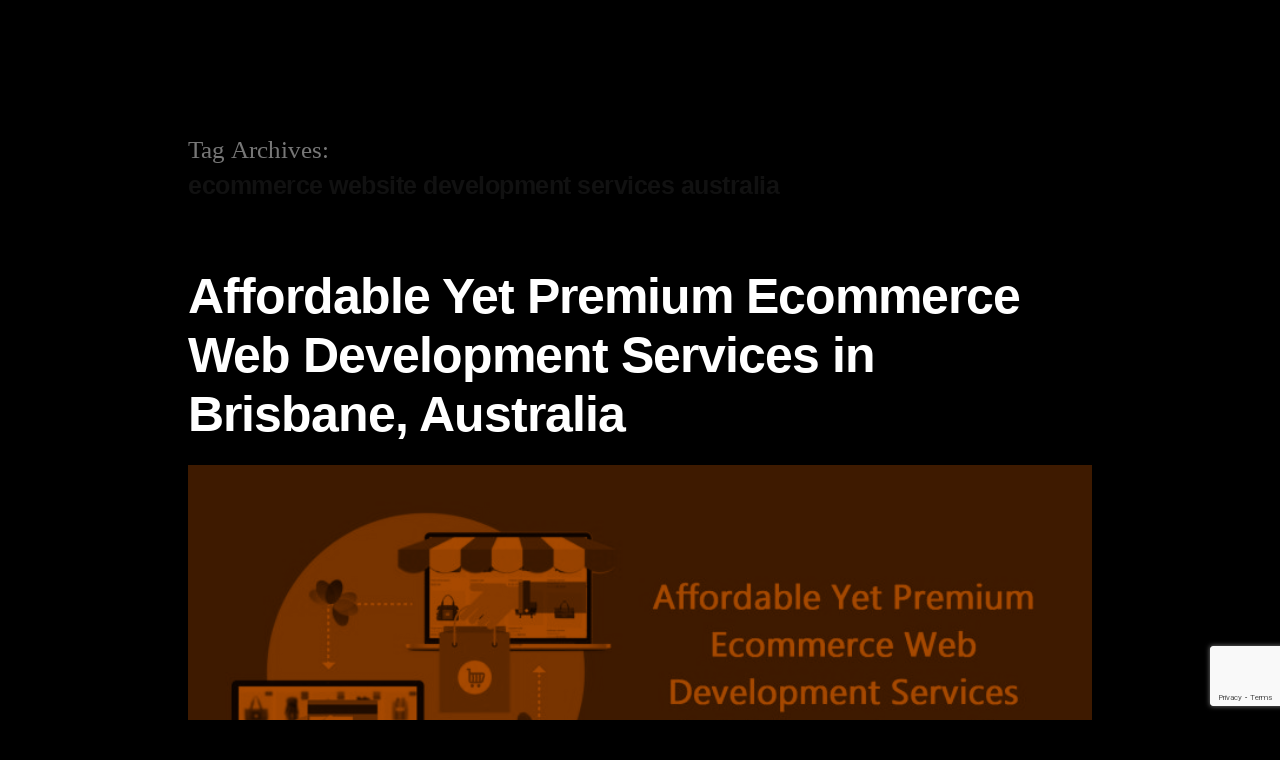

--- FILE ---
content_type: text/html; charset=UTF-8
request_url: https://webmate.com.au/tag/ecommerce-website-development-services-australia/
body_size: 6413
content:
<!doctype html>
<html lang="en-US">
<head>
	<meta charset="UTF-8" />
	<meta name="viewport" content="width=device-width, initial-scale=1.0" />
	<link rel="profile" href="https://gmpg.org/xfn/11" />
	<meta name='robots' content='index, follow, max-image-preview:large, max-snippet:-1, max-video-preview:-1' />
	<style>img:is([sizes="auto" i], [sizes^="auto," i]) { contain-intrinsic-size: 3000px 1500px }</style>
	
	<!-- This site is optimized with the Yoast SEO plugin v26.8 - https://yoast.com/product/yoast-seo-wordpress/ -->
	<title>ecommerce website development services australia Archives &#183;</title>
	<link rel="canonical" href="https://webmate.com.au/tag/ecommerce-website-development-services-australia/" />
	<meta property="og:locale" content="en_US" />
	<meta property="og:type" content="article" />
	<meta property="og:title" content="ecommerce website development services australia Archives &#183;" />
	<meta property="og:url" content="https://webmate.com.au/tag/ecommerce-website-development-services-australia/" />
	<script type="application/ld+json" class="yoast-schema-graph">{"@context":"https://schema.org","@graph":[{"@type":"CollectionPage","@id":"https://webmate.com.au/tag/ecommerce-website-development-services-australia/","url":"https://webmate.com.au/tag/ecommerce-website-development-services-australia/","name":"ecommerce website development services australia Archives &#183;","isPartOf":{"@id":"https://webmate.com.au/#website"},"primaryImageOfPage":{"@id":"https://webmate.com.au/tag/ecommerce-website-development-services-australia/#primaryimage"},"image":{"@id":"https://webmate.com.au/tag/ecommerce-website-development-services-australia/#primaryimage"},"thumbnailUrl":"https://webmate.com.au/wp-content/uploads/2018/08/Ecommerce-Web-Development.jpg","breadcrumb":{"@id":"https://webmate.com.au/tag/ecommerce-website-development-services-australia/#breadcrumb"},"inLanguage":"en-US"},{"@type":"ImageObject","inLanguage":"en-US","@id":"https://webmate.com.au/tag/ecommerce-website-development-services-australia/#primaryimage","url":"https://webmate.com.au/wp-content/uploads/2018/08/Ecommerce-Web-Development.jpg","contentUrl":"https://webmate.com.au/wp-content/uploads/2018/08/Ecommerce-Web-Development.jpg","width":1600,"height":740},{"@type":"BreadcrumbList","@id":"https://webmate.com.au/tag/ecommerce-website-development-services-australia/#breadcrumb","itemListElement":[{"@type":"ListItem","position":1,"name":"Home","item":"https://webmate.com.au/"},{"@type":"ListItem","position":2,"name":"ecommerce website development services australia"}]},{"@type":"WebSite","@id":"https://webmate.com.au/#website","url":"https://webmate.com.au/","name":"","description":"","potentialAction":[{"@type":"SearchAction","target":{"@type":"EntryPoint","urlTemplate":"https://webmate.com.au/?s={search_term_string}"},"query-input":{"@type":"PropertyValueSpecification","valueRequired":true,"valueName":"search_term_string"}}],"inLanguage":"en-US"}]}</script>
	<!-- / Yoast SEO plugin. -->


<link rel='dns-prefetch' href='//fonts.googleapis.com' />
<link rel="alternate" type="application/rss+xml" title=" &raquo; Feed" href="https://webmate.com.au/feed/" />
<link rel="alternate" type="application/rss+xml" title=" &raquo; Comments Feed" href="https://webmate.com.au/comments/feed/" />
<link rel="alternate" type="application/rss+xml" title=" &raquo; ecommerce website development services australia Tag Feed" href="https://webmate.com.au/tag/ecommerce-website-development-services-australia/feed/" />
<script>
window._wpemojiSettings = {"baseUrl":"https:\/\/s.w.org\/images\/core\/emoji\/15.0.3\/72x72\/","ext":".png","svgUrl":"https:\/\/s.w.org\/images\/core\/emoji\/15.0.3\/svg\/","svgExt":".svg","source":{"concatemoji":"https:\/\/webmate.com.au\/wp-includes\/js\/wp-emoji-release.min.js?ver=6.7.4"}};
/*! This file is auto-generated */
!function(i,n){var o,s,e;function c(e){try{var t={supportTests:e,timestamp:(new Date).valueOf()};sessionStorage.setItem(o,JSON.stringify(t))}catch(e){}}function p(e,t,n){e.clearRect(0,0,e.canvas.width,e.canvas.height),e.fillText(t,0,0);var t=new Uint32Array(e.getImageData(0,0,e.canvas.width,e.canvas.height).data),r=(e.clearRect(0,0,e.canvas.width,e.canvas.height),e.fillText(n,0,0),new Uint32Array(e.getImageData(0,0,e.canvas.width,e.canvas.height).data));return t.every(function(e,t){return e===r[t]})}function u(e,t,n){switch(t){case"flag":return n(e,"\ud83c\udff3\ufe0f\u200d\u26a7\ufe0f","\ud83c\udff3\ufe0f\u200b\u26a7\ufe0f")?!1:!n(e,"\ud83c\uddfa\ud83c\uddf3","\ud83c\uddfa\u200b\ud83c\uddf3")&&!n(e,"\ud83c\udff4\udb40\udc67\udb40\udc62\udb40\udc65\udb40\udc6e\udb40\udc67\udb40\udc7f","\ud83c\udff4\u200b\udb40\udc67\u200b\udb40\udc62\u200b\udb40\udc65\u200b\udb40\udc6e\u200b\udb40\udc67\u200b\udb40\udc7f");case"emoji":return!n(e,"\ud83d\udc26\u200d\u2b1b","\ud83d\udc26\u200b\u2b1b")}return!1}function f(e,t,n){var r="undefined"!=typeof WorkerGlobalScope&&self instanceof WorkerGlobalScope?new OffscreenCanvas(300,150):i.createElement("canvas"),a=r.getContext("2d",{willReadFrequently:!0}),o=(a.textBaseline="top",a.font="600 32px Arial",{});return e.forEach(function(e){o[e]=t(a,e,n)}),o}function t(e){var t=i.createElement("script");t.src=e,t.defer=!0,i.head.appendChild(t)}"undefined"!=typeof Promise&&(o="wpEmojiSettingsSupports",s=["flag","emoji"],n.supports={everything:!0,everythingExceptFlag:!0},e=new Promise(function(e){i.addEventListener("DOMContentLoaded",e,{once:!0})}),new Promise(function(t){var n=function(){try{var e=JSON.parse(sessionStorage.getItem(o));if("object"==typeof e&&"number"==typeof e.timestamp&&(new Date).valueOf()<e.timestamp+604800&&"object"==typeof e.supportTests)return e.supportTests}catch(e){}return null}();if(!n){if("undefined"!=typeof Worker&&"undefined"!=typeof OffscreenCanvas&&"undefined"!=typeof URL&&URL.createObjectURL&&"undefined"!=typeof Blob)try{var e="postMessage("+f.toString()+"("+[JSON.stringify(s),u.toString(),p.toString()].join(",")+"));",r=new Blob([e],{type:"text/javascript"}),a=new Worker(URL.createObjectURL(r),{name:"wpTestEmojiSupports"});return void(a.onmessage=function(e){c(n=e.data),a.terminate(),t(n)})}catch(e){}c(n=f(s,u,p))}t(n)}).then(function(e){for(var t in e)n.supports[t]=e[t],n.supports.everything=n.supports.everything&&n.supports[t],"flag"!==t&&(n.supports.everythingExceptFlag=n.supports.everythingExceptFlag&&n.supports[t]);n.supports.everythingExceptFlag=n.supports.everythingExceptFlag&&!n.supports.flag,n.DOMReady=!1,n.readyCallback=function(){n.DOMReady=!0}}).then(function(){return e}).then(function(){var e;n.supports.everything||(n.readyCallback(),(e=n.source||{}).concatemoji?t(e.concatemoji):e.wpemoji&&e.twemoji&&(t(e.twemoji),t(e.wpemoji)))}))}((window,document),window._wpemojiSettings);
</script>
<style id='wp-emoji-styles-inline-css'>

	img.wp-smiley, img.emoji {
		display: inline !important;
		border: none !important;
		box-shadow: none !important;
		height: 1em !important;
		width: 1em !important;
		margin: 0 0.07em !important;
		vertical-align: -0.1em !important;
		background: none !important;
		padding: 0 !important;
	}
</style>
<link rel='stylesheet' id='et-gf-open-sans-css' href='https://fonts.googleapis.com/css?family=Open+Sans:400,700' media='all' />
<link rel='stylesheet' id='et_successforms-css-css' href='https://webmate.com.au/wp-content/plugins/SuccessForms/css/style.css?ver=1.1' media='all' />
<link rel='stylesheet' id='et_successforms-select2-css-css' href='https://webmate.com.au/wp-content/plugins/SuccessForms/css/select2.css?ver=1.1' media='all' />
<link rel='stylesheet' id='contact-form-7-css' href='https://webmate.com.au/wp-content/plugins/contact-form-7/includes/css/styles.css?ver=6.1.4' media='all' />
<link rel='stylesheet' id='twentynineteen-style-css' href='https://webmate.com.au/wp-content/themes/twentynineteen/style.css?ver=3.2' media='all' />
<link rel='stylesheet' id='twentynineteen-print-style-css' href='https://webmate.com.au/wp-content/themes/twentynineteen/print.css?ver=3.2' media='print' />
<link rel='stylesheet' id='rating_style-css' href='https://webmate.com.au/wp-content/plugins/all-in-one-schemaorg-rich-snippets/css/jquery.rating.css?ver=1.0' media='all' />
<link rel='stylesheet' id='bsf_style-css' href='https://webmate.com.au/wp-content/plugins/all-in-one-schemaorg-rich-snippets/css/style.css?ver=1.0' media='all' />
<script src="https://webmate.com.au/wp-includes/js/jquery/jquery.min.js?ver=3.7.1" id="jquery-core-js"></script>
<script src="https://webmate.com.au/wp-includes/js/jquery/jquery-migrate.min.js?ver=3.4.1" id="jquery-migrate-js"></script>
<script src="https://webmate.com.au/wp-content/plugins/all-in-one-schemaorg-rich-snippets/js/jquery.rating.min.js" id="jquery_rating-js"></script>
<link rel="https://api.w.org/" href="https://webmate.com.au/wp-json/" /><link rel="alternate" title="JSON" type="application/json" href="https://webmate.com.au/wp-json/wp/v2/tags/71" /><link rel="EditURI" type="application/rsd+xml" title="RSD" href="https://webmate.com.au/xmlrpc.php?rsd" />
<script type="text/javascript">var ajaxurl = "https://webmate.com.au/wp-admin/admin-ajax.php";</script>
	<style type="text/css" id="custom-theme-colors" >
		
		/*
		 * Set background for:
		 * - featured image :before
		 * - featured image :before
		 * - post thumbnail :before
		 * - post thumbnail :before
		 * - Submenu
		 * - Sticky Post
		 * - buttons
		 * - WP Block Button
		 * - Blocks
		 */
		.image-filters-enabled .site-header.featured-image .site-featured-image:before,
		.image-filters-enabled .site-header.featured-image .site-featured-image:after,
		.image-filters-enabled .entry .post-thumbnail:before,
		.image-filters-enabled .entry .post-thumbnail:after,
		.main-navigation .sub-menu,
		.sticky-post,
		.entry .entry-content .wp-block-button .wp-block-button__link:not(.has-background),
		.entry .button, button, input[type="button"], input[type="reset"], input[type="submit"],
		.entry .entry-content > .has-primary-background-color,
		.entry .entry-content > *[class^="wp-block-"].has-primary-background-color,
		.entry .entry-content > *[class^="wp-block-"] .has-primary-background-color,
		.entry .entry-content > *[class^="wp-block-"].is-style-solid-color,
		.entry .entry-content > *[class^="wp-block-"].is-style-solid-color.has-primary-background-color,
		.entry .entry-content .wp-block-file .wp-block-file__button {
			background-color: hsl( 26, 100%, 33% ); /* base: #0073a8; */
		}

		/*
		 * Set Color for:
		 * - all links
		 * - main navigation links
		 * - Post navigation links
		 * - Post entry meta hover
		 * - Post entry header more-link hover
		 * - main navigation svg
		 * - comment navigation
		 * - Comment edit link hover
		 * - Site Footer Link hover
		 * - Widget links
		 */
		a,
		a:visited,
		.main-navigation .main-menu > li,
		.main-navigation ul.main-menu > li > a,
		.post-navigation .post-title,
		.entry .entry-meta a:hover,
		.entry .entry-footer a:hover,
		.entry .entry-content .more-link:hover,
		.main-navigation .main-menu > li > a + svg,
		.comment .comment-metadata > a:hover,
		.comment .comment-metadata .comment-edit-link:hover,
		#colophon .site-info a:hover,
		.widget a,
		.entry .entry-content .wp-block-button.is-style-outline .wp-block-button__link:not(.has-text-color),
		.entry .entry-content > .has-primary-color,
		.entry .entry-content > *[class^="wp-block-"] .has-primary-color,
		.entry .entry-content > *[class^="wp-block-"].is-style-solid-color blockquote.has-primary-color,
		.entry .entry-content > *[class^="wp-block-"].is-style-solid-color blockquote.has-primary-color p {
			color: hsl( 26, 100%, 33% ); /* base: #0073a8; */
		}

		/*
		 * Set border color for:
		 * wp block quote
		 * :focus
		 */
		blockquote,
		.entry .entry-content blockquote,
		.entry .entry-content .wp-block-quote:not(.is-large),
		.entry .entry-content .wp-block-quote:not(.is-style-large),
		input[type="text"]:focus,
		input[type="email"]:focus,
		input[type="url"]:focus,
		input[type="password"]:focus,
		input[type="search"]:focus,
		input[type="number"]:focus,
		input[type="tel"]:focus,
		input[type="range"]:focus,
		input[type="date"]:focus,
		input[type="month"]:focus,
		input[type="week"]:focus,
		input[type="time"]:focus,
		input[type="datetime"]:focus,
		input[type="datetime-local"]:focus,
		input[type="color"]:focus,
		textarea:focus {
			border-color: hsl( 26, 100%, 33% ); /* base: #0073a8; */
		}

		.gallery-item > div > a:focus {
			box-shadow: 0 0 0 2px hsl( 26, 100%, 33% ); /* base: #0073a8; */
		}

		/* Hover colors */
		a:hover, a:active,
		.main-navigation .main-menu > li > a:hover,
		.main-navigation .main-menu > li > a:hover + svg,
		.post-navigation .nav-links a:hover,
		.post-navigation .nav-links a:hover .post-title,
		.author-bio .author-description .author-link:hover,
		.entry .entry-content > .has-secondary-color,
		.entry .entry-content > *[class^="wp-block-"] .has-secondary-color,
		.entry .entry-content > *[class^="wp-block-"].is-style-solid-color blockquote.has-secondary-color,
		.entry .entry-content > *[class^="wp-block-"].is-style-solid-color blockquote.has-secondary-color p,
		.comment .comment-author .fn a:hover,
		.comment-reply-link:hover,
		.comment-navigation .nav-previous a:hover,
		.comment-navigation .nav-next a:hover,
		#cancel-comment-reply-link:hover,
		.widget a:hover {
			color: hsl( 26, 100%, 23% ); /* base: #005177; */
		}

		.main-navigation .sub-menu > li > a:hover,
		.main-navigation .sub-menu > li > a:focus,
		.main-navigation .sub-menu > li > a:hover:after,
		.main-navigation .sub-menu > li > a:focus:after,
		.main-navigation .sub-menu > li > .menu-item-link-return:hover,
		.main-navigation .sub-menu > li > .menu-item-link-return:focus,
		.main-navigation .sub-menu > li > a:not(.submenu-expand):hover,
		.main-navigation .sub-menu > li > a:not(.submenu-expand):focus,
		.entry .entry-content > .has-secondary-background-color,
		.entry .entry-content > *[class^="wp-block-"].has-secondary-background-color,
		.entry .entry-content > *[class^="wp-block-"] .has-secondary-background-color,
		.entry .entry-content > *[class^="wp-block-"].is-style-solid-color.has-secondary-background-color {
			background-color: hsl( 26, 100%, 23% ); /* base: #005177; */
		}

		/* Text selection colors */
		::selection {
			background-color: hsl( 26, 50%, 90% ); /* base: #005177; */
		}
		::-moz-selection {
			background-color: hsl( 26, 50%, 90% ); /* base: #005177; */
		}	</style>
			<style id="wp-custom-css">
			body{
	background: black;
	color: white;
}
.site-info{
	display: none;
}
.entry .entry-title::before{
	display: none;
}		</style>
		</head>

<body class="archive tag tag-ecommerce-website-development-services-australia tag-71 wp-embed-responsive et_successforms hfeed image-filters-enabled">
<div id="page" class="site">
	<a class="skip-link screen-reader-text" href="#content">
		Skip to content	</a>

		<header id="masthead" class="site-header">

			<div class="site-branding-container">
				<div class="site-branding">

				
			</div><!-- .site-branding -->
			</div><!-- .site-branding-container -->

					</header><!-- #masthead -->

	<div id="content" class="site-content">

	<div id="primary" class="content-area">
		<main id="main" class="site-main">

		
			<header class="page-header">
				<h1 class="page-title">Tag Archives: <span class="page-description">ecommerce website development services australia</span></h1>			</header><!-- .page-header -->

			
<article id="post-419" class="post-419 post type-post status-publish format-standard has-post-thumbnail hentry category-ecommerce-web-development tag-ecommerce-web-development tag-ecommerce-web-development-services tag-ecommerce-web-development-services-australia tag-ecommerce-web-development-services-brisbane tag-ecommerce-website-development tag-ecommerce-website-development-brisbane tag-ecommerce-website-development-services tag-ecommerce-website-development-services-australia entry">
	<header class="entry-header">
		<h2 class="entry-title"><a href="https://webmate.com.au/affordable-yet-premium-ecommerce-web-development-services-in-brisbane-australia/" rel="bookmark">Affordable Yet Premium Ecommerce Web Development Services in Brisbane, Australia</a></h2>	</header><!-- .entry-header -->

	
		<figure class="post-thumbnail">
			<a class="post-thumbnail-inner" href="https://webmate.com.au/affordable-yet-premium-ecommerce-web-development-services-in-brisbane-australia/" aria-hidden="true" tabindex="-1">
				<img width="1568" height="725" src="https://webmate.com.au/wp-content/uploads/2018/08/Ecommerce-Web-Development.jpg" class="attachment-post-thumbnail size-post-thumbnail wp-post-image" alt="" decoding="async" fetchpriority="high" srcset="https://webmate.com.au/wp-content/uploads/2018/08/Ecommerce-Web-Development.jpg 1600w, https://webmate.com.au/wp-content/uploads/2018/08/Ecommerce-Web-Development-320x148.jpg 320w, https://webmate.com.au/wp-content/uploads/2018/08/Ecommerce-Web-Development-768x355.jpg 768w, https://webmate.com.au/wp-content/uploads/2018/08/Ecommerce-Web-Development-1200x555.jpg 1200w, https://webmate.com.au/wp-content/uploads/2018/08/Ecommerce-Web-Development-540x250.jpg 540w" sizes="(max-width: 34.9rem) calc(100vw - 2rem), (max-width: 53rem) calc(8 * (100vw / 12)), (min-width: 53rem) calc(6 * (100vw / 12)), 100vw" />			</a>
		</figure>

			
	<div class="entry-content">
		<p>The year 2018 is expected to be more than huge in terms of online shopping, as global ecommerce sales are estimated to be over $2 trillion, with mobile commerce accounting for nearly $400 billion in sales. The showrooms of ecommerce has become increasingly competitive, with e-tailers constantly attempting new ways to attract consumers. Therefore, as &hellip; </p>
<p class="link-more"><a href="https://webmate.com.au/affordable-yet-premium-ecommerce-web-development-services-in-brisbane-australia/" class="more-link">Continue reading<span class="screen-reader-text"> &#8220;Affordable Yet Premium Ecommerce Web Development Services in Brisbane, Australia&#8221;</span></a></p>
	</div><!-- .entry-content -->

	<footer class="entry-footer">
		<span class="byline"><svg class="svg-icon" width="16" height="16" aria-hidden="true" role="img" focusable="false" viewBox="0 0 24 24" version="1.1" xmlns="http://www.w3.org/2000/svg" xmlns:xlink="http://www.w3.org/1999/xlink"><path d="M12 12c2.21 0 4-1.79 4-4s-1.79-4-4-4-4 1.79-4 4 1.79 4 4 4zm0 2c-2.67 0-8 1.34-8 4v2h16v-2c0-2.66-5.33-4-8-4z"></path><path d="M0 0h24v24H0z" fill="none"></path></svg><span class="screen-reader-text">Posted by</span><span class="author vcard"><a class="url fn n" href="https://webmate.com.au/author/webmin/">webmin</a></span></span><span class="posted-on"><svg class="svg-icon" width="16" height="16" aria-hidden="true" role="img" focusable="false" xmlns="http://www.w3.org/2000/svg" viewBox="0 0 24 24"><defs><path id="a" d="M0 0h24v24H0V0z"></path></defs><clipPath id="b"><use xlink:href="#a" overflow="visible"></use></clipPath><path clip-path="url(#b)" d="M12 2C6.5 2 2 6.5 2 12s4.5 10 10 10 10-4.5 10-10S17.5 2 12 2zm4.2 14.2L11 13V7h1.5v5.2l4.5 2.7-.8 1.3z"></path></svg><a href="https://webmate.com.au/affordable-yet-premium-ecommerce-web-development-services-in-brisbane-australia/" rel="bookmark"><time class="entry-date published" datetime="2018-08-21T05:36:43+00:00">August 21, 2018</time><time class="updated" datetime="2018-08-27T06:28:14+00:00">August 27, 2018</time></a></span><span class="cat-links"><svg class="svg-icon" width="16" height="16" aria-hidden="true" role="img" focusable="false" xmlns="http://www.w3.org/2000/svg" viewBox="0 0 24 24"><path d="M10 4H4c-1.1 0-1.99.9-1.99 2L2 18c0 1.1.9 2 2 2h16c1.1 0 2-.9 2-2V8c0-1.1-.9-2-2-2h-8l-2-2z"></path><path d="M0 0h24v24H0z" fill="none"></path></svg><span class="screen-reader-text">Posted in</span><a href="https://webmate.com.au/category/ecommerce-web-development/" rel="category tag">Ecommerce Web Development</a></span><span class="tags-links"><svg class="svg-icon" width="16" height="16" aria-hidden="true" role="img" focusable="false" xmlns="http://www.w3.org/2000/svg" viewBox="0 0 24 24"><path d="M21.41 11.58l-9-9C12.05 2.22 11.55 2 11 2H4c-1.1 0-2 .9-2 2v7c0 .55.22 1.05.59 1.42l9 9c.36.36.86.58 1.41.58.55 0 1.05-.22 1.41-.59l7-7c.37-.36.59-.86.59-1.41 0-.55-.23-1.06-.59-1.42zM5.5 7C4.67 7 4 6.33 4 5.5S4.67 4 5.5 4 7 4.67 7 5.5 6.33 7 5.5 7z"></path><path d="M0 0h24v24H0z" fill="none"></path></svg><span class="screen-reader-text">Tags: </span><a href="https://webmate.com.au/tag/ecommerce-web-development/" rel="tag">ecommerce web development</a>, <a href="https://webmate.com.au/tag/ecommerce-web-development-services/" rel="tag">ecommerce web development services</a>, <a href="https://webmate.com.au/tag/ecommerce-web-development-services-australia/" rel="tag">ecommerce web development services australia</a>, <a href="https://webmate.com.au/tag/ecommerce-web-development-services-brisbane/" rel="tag">ecommerce web development services brisbane</a>, <a href="https://webmate.com.au/tag/ecommerce-website-development/" rel="tag">ecommerce website development</a>, <a href="https://webmate.com.au/tag/ecommerce-website-development-brisbane/" rel="tag">ecommerce website development brisbane</a>, <a href="https://webmate.com.au/tag/ecommerce-website-development-services/" rel="tag">ecommerce website development services</a>, <a href="https://webmate.com.au/tag/ecommerce-website-development-services-australia/" rel="tag">ecommerce website development services australia</a></span>	</footer><!-- .entry-footer -->
</article><!-- #post-419 -->
		</main><!-- #main -->
	</div><!-- #primary -->


	</div><!-- #content -->

	<footer id="colophon" class="site-footer">
				<div class="site-info">
									<a href="https://wordpress.org/" class="imprint">
				Proudly powered by WordPress.			</a>
								</div><!-- .site-info -->
	</footer><!-- #colophon -->

</div><!-- #page -->

<script src="https://webmate.com.au/wp-content/plugins/SuccessForms/js/jquery.uniform.min.js?ver=1.1" id="et_successforms-uniform-js-js"></script>
<script src="https://webmate.com.au/wp-content/plugins/SuccessForms/js/datepicker.min.js?ver=1.1" id="et-successforms-datepicker-js-js"></script>
<script id="et_successforms-custom-js-js-extra">
var successformsSettings = {"ajaxurl":"https:\/\/webmate.com.au\/wp-admin\/admin-ajax.php","pageurl":"","stats_nonce":"01653094b4","subscribe_nonce":"6fa0d2991f"};
</script>
<script src="https://webmate.com.au/wp-content/plugins/SuccessForms/js/custom.js?ver=1.1" id="et_successforms-custom-js-js"></script>
<script src="https://webmate.com.au/wp-content/plugins/SuccessForms/js/idle-timer.min.js?ver=1.1" id="et_successforms-idle-timer-js-js"></script>
<script src="https://webmate.com.au/wp-content/plugins/SuccessForms/js/select2.min.js?ver=1.1" id="et-successforms-select2-js-js"></script>
<script src="https://webmate.com.au/wp-includes/js/dist/hooks.min.js?ver=4d63a3d491d11ffd8ac6" id="wp-hooks-js"></script>
<script src="https://webmate.com.au/wp-includes/js/dist/i18n.min.js?ver=5e580eb46a90c2b997e6" id="wp-i18n-js"></script>
<script id="wp-i18n-js-after">
wp.i18n.setLocaleData( { 'text direction\u0004ltr': [ 'ltr' ] } );
</script>
<script src="https://webmate.com.au/wp-content/plugins/contact-form-7/includes/swv/js/index.js?ver=6.1.4" id="swv-js"></script>
<script id="contact-form-7-js-before">
var wpcf7 = {
    "api": {
        "root": "https:\/\/webmate.com.au\/wp-json\/",
        "namespace": "contact-form-7\/v1"
    },
    "cached": 1
};
</script>
<script src="https://webmate.com.au/wp-content/plugins/contact-form-7/includes/js/index.js?ver=6.1.4" id="contact-form-7-js"></script>
<script id="wpcf7-ga-events-js-before">
var cf7GASendActions = {"invalid":"true","spam":"true","mail_sent":"true","mail_failed":"true","sent":"false"}, cf7FormIDs = {"ID_72":"Untitled","ID_6":"Contact form 1"};
</script>
<script src="https://webmate.com.au/wp-content/plugins/cf7-google-analytics/js/cf7-google-analytics.min.js?ver=1.8.10" id="wpcf7-ga-events-js"></script>
<script src="https://www.google.com/recaptcha/api.js?render=6LfLFNcUAAAAADDe0Ndzvrc-f-fr6cbX7YpEyp89&amp;ver=3.0" id="google-recaptcha-js"></script>
<script src="https://webmate.com.au/wp-includes/js/dist/vendor/wp-polyfill.min.js?ver=3.15.0" id="wp-polyfill-js"></script>
<script id="wpcf7-recaptcha-js-before">
var wpcf7_recaptcha = {
    "sitekey": "6LfLFNcUAAAAADDe0Ndzvrc-f-fr6cbX7YpEyp89",
    "actions": {
        "homepage": "homepage",
        "contactform": "contactform"
    }
};
</script>
<script src="https://webmate.com.au/wp-content/plugins/contact-form-7/modules/recaptcha/index.js?ver=6.1.4" id="wpcf7-recaptcha-js"></script>

</body>
</html>


--- FILE ---
content_type: text/html; charset=utf-8
request_url: https://www.google.com/recaptcha/api2/anchor?ar=1&k=6LfLFNcUAAAAADDe0Ndzvrc-f-fr6cbX7YpEyp89&co=aHR0cHM6Ly93ZWJtYXRlLmNvbS5hdTo0NDM.&hl=en&v=PoyoqOPhxBO7pBk68S4YbpHZ&size=invisible&anchor-ms=20000&execute-ms=30000&cb=frg4mpt0yoam
body_size: 48676
content:
<!DOCTYPE HTML><html dir="ltr" lang="en"><head><meta http-equiv="Content-Type" content="text/html; charset=UTF-8">
<meta http-equiv="X-UA-Compatible" content="IE=edge">
<title>reCAPTCHA</title>
<style type="text/css">
/* cyrillic-ext */
@font-face {
  font-family: 'Roboto';
  font-style: normal;
  font-weight: 400;
  font-stretch: 100%;
  src: url(//fonts.gstatic.com/s/roboto/v48/KFO7CnqEu92Fr1ME7kSn66aGLdTylUAMa3GUBHMdazTgWw.woff2) format('woff2');
  unicode-range: U+0460-052F, U+1C80-1C8A, U+20B4, U+2DE0-2DFF, U+A640-A69F, U+FE2E-FE2F;
}
/* cyrillic */
@font-face {
  font-family: 'Roboto';
  font-style: normal;
  font-weight: 400;
  font-stretch: 100%;
  src: url(//fonts.gstatic.com/s/roboto/v48/KFO7CnqEu92Fr1ME7kSn66aGLdTylUAMa3iUBHMdazTgWw.woff2) format('woff2');
  unicode-range: U+0301, U+0400-045F, U+0490-0491, U+04B0-04B1, U+2116;
}
/* greek-ext */
@font-face {
  font-family: 'Roboto';
  font-style: normal;
  font-weight: 400;
  font-stretch: 100%;
  src: url(//fonts.gstatic.com/s/roboto/v48/KFO7CnqEu92Fr1ME7kSn66aGLdTylUAMa3CUBHMdazTgWw.woff2) format('woff2');
  unicode-range: U+1F00-1FFF;
}
/* greek */
@font-face {
  font-family: 'Roboto';
  font-style: normal;
  font-weight: 400;
  font-stretch: 100%;
  src: url(//fonts.gstatic.com/s/roboto/v48/KFO7CnqEu92Fr1ME7kSn66aGLdTylUAMa3-UBHMdazTgWw.woff2) format('woff2');
  unicode-range: U+0370-0377, U+037A-037F, U+0384-038A, U+038C, U+038E-03A1, U+03A3-03FF;
}
/* math */
@font-face {
  font-family: 'Roboto';
  font-style: normal;
  font-weight: 400;
  font-stretch: 100%;
  src: url(//fonts.gstatic.com/s/roboto/v48/KFO7CnqEu92Fr1ME7kSn66aGLdTylUAMawCUBHMdazTgWw.woff2) format('woff2');
  unicode-range: U+0302-0303, U+0305, U+0307-0308, U+0310, U+0312, U+0315, U+031A, U+0326-0327, U+032C, U+032F-0330, U+0332-0333, U+0338, U+033A, U+0346, U+034D, U+0391-03A1, U+03A3-03A9, U+03B1-03C9, U+03D1, U+03D5-03D6, U+03F0-03F1, U+03F4-03F5, U+2016-2017, U+2034-2038, U+203C, U+2040, U+2043, U+2047, U+2050, U+2057, U+205F, U+2070-2071, U+2074-208E, U+2090-209C, U+20D0-20DC, U+20E1, U+20E5-20EF, U+2100-2112, U+2114-2115, U+2117-2121, U+2123-214F, U+2190, U+2192, U+2194-21AE, U+21B0-21E5, U+21F1-21F2, U+21F4-2211, U+2213-2214, U+2216-22FF, U+2308-230B, U+2310, U+2319, U+231C-2321, U+2336-237A, U+237C, U+2395, U+239B-23B7, U+23D0, U+23DC-23E1, U+2474-2475, U+25AF, U+25B3, U+25B7, U+25BD, U+25C1, U+25CA, U+25CC, U+25FB, U+266D-266F, U+27C0-27FF, U+2900-2AFF, U+2B0E-2B11, U+2B30-2B4C, U+2BFE, U+3030, U+FF5B, U+FF5D, U+1D400-1D7FF, U+1EE00-1EEFF;
}
/* symbols */
@font-face {
  font-family: 'Roboto';
  font-style: normal;
  font-weight: 400;
  font-stretch: 100%;
  src: url(//fonts.gstatic.com/s/roboto/v48/KFO7CnqEu92Fr1ME7kSn66aGLdTylUAMaxKUBHMdazTgWw.woff2) format('woff2');
  unicode-range: U+0001-000C, U+000E-001F, U+007F-009F, U+20DD-20E0, U+20E2-20E4, U+2150-218F, U+2190, U+2192, U+2194-2199, U+21AF, U+21E6-21F0, U+21F3, U+2218-2219, U+2299, U+22C4-22C6, U+2300-243F, U+2440-244A, U+2460-24FF, U+25A0-27BF, U+2800-28FF, U+2921-2922, U+2981, U+29BF, U+29EB, U+2B00-2BFF, U+4DC0-4DFF, U+FFF9-FFFB, U+10140-1018E, U+10190-1019C, U+101A0, U+101D0-101FD, U+102E0-102FB, U+10E60-10E7E, U+1D2C0-1D2D3, U+1D2E0-1D37F, U+1F000-1F0FF, U+1F100-1F1AD, U+1F1E6-1F1FF, U+1F30D-1F30F, U+1F315, U+1F31C, U+1F31E, U+1F320-1F32C, U+1F336, U+1F378, U+1F37D, U+1F382, U+1F393-1F39F, U+1F3A7-1F3A8, U+1F3AC-1F3AF, U+1F3C2, U+1F3C4-1F3C6, U+1F3CA-1F3CE, U+1F3D4-1F3E0, U+1F3ED, U+1F3F1-1F3F3, U+1F3F5-1F3F7, U+1F408, U+1F415, U+1F41F, U+1F426, U+1F43F, U+1F441-1F442, U+1F444, U+1F446-1F449, U+1F44C-1F44E, U+1F453, U+1F46A, U+1F47D, U+1F4A3, U+1F4B0, U+1F4B3, U+1F4B9, U+1F4BB, U+1F4BF, U+1F4C8-1F4CB, U+1F4D6, U+1F4DA, U+1F4DF, U+1F4E3-1F4E6, U+1F4EA-1F4ED, U+1F4F7, U+1F4F9-1F4FB, U+1F4FD-1F4FE, U+1F503, U+1F507-1F50B, U+1F50D, U+1F512-1F513, U+1F53E-1F54A, U+1F54F-1F5FA, U+1F610, U+1F650-1F67F, U+1F687, U+1F68D, U+1F691, U+1F694, U+1F698, U+1F6AD, U+1F6B2, U+1F6B9-1F6BA, U+1F6BC, U+1F6C6-1F6CF, U+1F6D3-1F6D7, U+1F6E0-1F6EA, U+1F6F0-1F6F3, U+1F6F7-1F6FC, U+1F700-1F7FF, U+1F800-1F80B, U+1F810-1F847, U+1F850-1F859, U+1F860-1F887, U+1F890-1F8AD, U+1F8B0-1F8BB, U+1F8C0-1F8C1, U+1F900-1F90B, U+1F93B, U+1F946, U+1F984, U+1F996, U+1F9E9, U+1FA00-1FA6F, U+1FA70-1FA7C, U+1FA80-1FA89, U+1FA8F-1FAC6, U+1FACE-1FADC, U+1FADF-1FAE9, U+1FAF0-1FAF8, U+1FB00-1FBFF;
}
/* vietnamese */
@font-face {
  font-family: 'Roboto';
  font-style: normal;
  font-weight: 400;
  font-stretch: 100%;
  src: url(//fonts.gstatic.com/s/roboto/v48/KFO7CnqEu92Fr1ME7kSn66aGLdTylUAMa3OUBHMdazTgWw.woff2) format('woff2');
  unicode-range: U+0102-0103, U+0110-0111, U+0128-0129, U+0168-0169, U+01A0-01A1, U+01AF-01B0, U+0300-0301, U+0303-0304, U+0308-0309, U+0323, U+0329, U+1EA0-1EF9, U+20AB;
}
/* latin-ext */
@font-face {
  font-family: 'Roboto';
  font-style: normal;
  font-weight: 400;
  font-stretch: 100%;
  src: url(//fonts.gstatic.com/s/roboto/v48/KFO7CnqEu92Fr1ME7kSn66aGLdTylUAMa3KUBHMdazTgWw.woff2) format('woff2');
  unicode-range: U+0100-02BA, U+02BD-02C5, U+02C7-02CC, U+02CE-02D7, U+02DD-02FF, U+0304, U+0308, U+0329, U+1D00-1DBF, U+1E00-1E9F, U+1EF2-1EFF, U+2020, U+20A0-20AB, U+20AD-20C0, U+2113, U+2C60-2C7F, U+A720-A7FF;
}
/* latin */
@font-face {
  font-family: 'Roboto';
  font-style: normal;
  font-weight: 400;
  font-stretch: 100%;
  src: url(//fonts.gstatic.com/s/roboto/v48/KFO7CnqEu92Fr1ME7kSn66aGLdTylUAMa3yUBHMdazQ.woff2) format('woff2');
  unicode-range: U+0000-00FF, U+0131, U+0152-0153, U+02BB-02BC, U+02C6, U+02DA, U+02DC, U+0304, U+0308, U+0329, U+2000-206F, U+20AC, U+2122, U+2191, U+2193, U+2212, U+2215, U+FEFF, U+FFFD;
}
/* cyrillic-ext */
@font-face {
  font-family: 'Roboto';
  font-style: normal;
  font-weight: 500;
  font-stretch: 100%;
  src: url(//fonts.gstatic.com/s/roboto/v48/KFO7CnqEu92Fr1ME7kSn66aGLdTylUAMa3GUBHMdazTgWw.woff2) format('woff2');
  unicode-range: U+0460-052F, U+1C80-1C8A, U+20B4, U+2DE0-2DFF, U+A640-A69F, U+FE2E-FE2F;
}
/* cyrillic */
@font-face {
  font-family: 'Roboto';
  font-style: normal;
  font-weight: 500;
  font-stretch: 100%;
  src: url(//fonts.gstatic.com/s/roboto/v48/KFO7CnqEu92Fr1ME7kSn66aGLdTylUAMa3iUBHMdazTgWw.woff2) format('woff2');
  unicode-range: U+0301, U+0400-045F, U+0490-0491, U+04B0-04B1, U+2116;
}
/* greek-ext */
@font-face {
  font-family: 'Roboto';
  font-style: normal;
  font-weight: 500;
  font-stretch: 100%;
  src: url(//fonts.gstatic.com/s/roboto/v48/KFO7CnqEu92Fr1ME7kSn66aGLdTylUAMa3CUBHMdazTgWw.woff2) format('woff2');
  unicode-range: U+1F00-1FFF;
}
/* greek */
@font-face {
  font-family: 'Roboto';
  font-style: normal;
  font-weight: 500;
  font-stretch: 100%;
  src: url(//fonts.gstatic.com/s/roboto/v48/KFO7CnqEu92Fr1ME7kSn66aGLdTylUAMa3-UBHMdazTgWw.woff2) format('woff2');
  unicode-range: U+0370-0377, U+037A-037F, U+0384-038A, U+038C, U+038E-03A1, U+03A3-03FF;
}
/* math */
@font-face {
  font-family: 'Roboto';
  font-style: normal;
  font-weight: 500;
  font-stretch: 100%;
  src: url(//fonts.gstatic.com/s/roboto/v48/KFO7CnqEu92Fr1ME7kSn66aGLdTylUAMawCUBHMdazTgWw.woff2) format('woff2');
  unicode-range: U+0302-0303, U+0305, U+0307-0308, U+0310, U+0312, U+0315, U+031A, U+0326-0327, U+032C, U+032F-0330, U+0332-0333, U+0338, U+033A, U+0346, U+034D, U+0391-03A1, U+03A3-03A9, U+03B1-03C9, U+03D1, U+03D5-03D6, U+03F0-03F1, U+03F4-03F5, U+2016-2017, U+2034-2038, U+203C, U+2040, U+2043, U+2047, U+2050, U+2057, U+205F, U+2070-2071, U+2074-208E, U+2090-209C, U+20D0-20DC, U+20E1, U+20E5-20EF, U+2100-2112, U+2114-2115, U+2117-2121, U+2123-214F, U+2190, U+2192, U+2194-21AE, U+21B0-21E5, U+21F1-21F2, U+21F4-2211, U+2213-2214, U+2216-22FF, U+2308-230B, U+2310, U+2319, U+231C-2321, U+2336-237A, U+237C, U+2395, U+239B-23B7, U+23D0, U+23DC-23E1, U+2474-2475, U+25AF, U+25B3, U+25B7, U+25BD, U+25C1, U+25CA, U+25CC, U+25FB, U+266D-266F, U+27C0-27FF, U+2900-2AFF, U+2B0E-2B11, U+2B30-2B4C, U+2BFE, U+3030, U+FF5B, U+FF5D, U+1D400-1D7FF, U+1EE00-1EEFF;
}
/* symbols */
@font-face {
  font-family: 'Roboto';
  font-style: normal;
  font-weight: 500;
  font-stretch: 100%;
  src: url(//fonts.gstatic.com/s/roboto/v48/KFO7CnqEu92Fr1ME7kSn66aGLdTylUAMaxKUBHMdazTgWw.woff2) format('woff2');
  unicode-range: U+0001-000C, U+000E-001F, U+007F-009F, U+20DD-20E0, U+20E2-20E4, U+2150-218F, U+2190, U+2192, U+2194-2199, U+21AF, U+21E6-21F0, U+21F3, U+2218-2219, U+2299, U+22C4-22C6, U+2300-243F, U+2440-244A, U+2460-24FF, U+25A0-27BF, U+2800-28FF, U+2921-2922, U+2981, U+29BF, U+29EB, U+2B00-2BFF, U+4DC0-4DFF, U+FFF9-FFFB, U+10140-1018E, U+10190-1019C, U+101A0, U+101D0-101FD, U+102E0-102FB, U+10E60-10E7E, U+1D2C0-1D2D3, U+1D2E0-1D37F, U+1F000-1F0FF, U+1F100-1F1AD, U+1F1E6-1F1FF, U+1F30D-1F30F, U+1F315, U+1F31C, U+1F31E, U+1F320-1F32C, U+1F336, U+1F378, U+1F37D, U+1F382, U+1F393-1F39F, U+1F3A7-1F3A8, U+1F3AC-1F3AF, U+1F3C2, U+1F3C4-1F3C6, U+1F3CA-1F3CE, U+1F3D4-1F3E0, U+1F3ED, U+1F3F1-1F3F3, U+1F3F5-1F3F7, U+1F408, U+1F415, U+1F41F, U+1F426, U+1F43F, U+1F441-1F442, U+1F444, U+1F446-1F449, U+1F44C-1F44E, U+1F453, U+1F46A, U+1F47D, U+1F4A3, U+1F4B0, U+1F4B3, U+1F4B9, U+1F4BB, U+1F4BF, U+1F4C8-1F4CB, U+1F4D6, U+1F4DA, U+1F4DF, U+1F4E3-1F4E6, U+1F4EA-1F4ED, U+1F4F7, U+1F4F9-1F4FB, U+1F4FD-1F4FE, U+1F503, U+1F507-1F50B, U+1F50D, U+1F512-1F513, U+1F53E-1F54A, U+1F54F-1F5FA, U+1F610, U+1F650-1F67F, U+1F687, U+1F68D, U+1F691, U+1F694, U+1F698, U+1F6AD, U+1F6B2, U+1F6B9-1F6BA, U+1F6BC, U+1F6C6-1F6CF, U+1F6D3-1F6D7, U+1F6E0-1F6EA, U+1F6F0-1F6F3, U+1F6F7-1F6FC, U+1F700-1F7FF, U+1F800-1F80B, U+1F810-1F847, U+1F850-1F859, U+1F860-1F887, U+1F890-1F8AD, U+1F8B0-1F8BB, U+1F8C0-1F8C1, U+1F900-1F90B, U+1F93B, U+1F946, U+1F984, U+1F996, U+1F9E9, U+1FA00-1FA6F, U+1FA70-1FA7C, U+1FA80-1FA89, U+1FA8F-1FAC6, U+1FACE-1FADC, U+1FADF-1FAE9, U+1FAF0-1FAF8, U+1FB00-1FBFF;
}
/* vietnamese */
@font-face {
  font-family: 'Roboto';
  font-style: normal;
  font-weight: 500;
  font-stretch: 100%;
  src: url(//fonts.gstatic.com/s/roboto/v48/KFO7CnqEu92Fr1ME7kSn66aGLdTylUAMa3OUBHMdazTgWw.woff2) format('woff2');
  unicode-range: U+0102-0103, U+0110-0111, U+0128-0129, U+0168-0169, U+01A0-01A1, U+01AF-01B0, U+0300-0301, U+0303-0304, U+0308-0309, U+0323, U+0329, U+1EA0-1EF9, U+20AB;
}
/* latin-ext */
@font-face {
  font-family: 'Roboto';
  font-style: normal;
  font-weight: 500;
  font-stretch: 100%;
  src: url(//fonts.gstatic.com/s/roboto/v48/KFO7CnqEu92Fr1ME7kSn66aGLdTylUAMa3KUBHMdazTgWw.woff2) format('woff2');
  unicode-range: U+0100-02BA, U+02BD-02C5, U+02C7-02CC, U+02CE-02D7, U+02DD-02FF, U+0304, U+0308, U+0329, U+1D00-1DBF, U+1E00-1E9F, U+1EF2-1EFF, U+2020, U+20A0-20AB, U+20AD-20C0, U+2113, U+2C60-2C7F, U+A720-A7FF;
}
/* latin */
@font-face {
  font-family: 'Roboto';
  font-style: normal;
  font-weight: 500;
  font-stretch: 100%;
  src: url(//fonts.gstatic.com/s/roboto/v48/KFO7CnqEu92Fr1ME7kSn66aGLdTylUAMa3yUBHMdazQ.woff2) format('woff2');
  unicode-range: U+0000-00FF, U+0131, U+0152-0153, U+02BB-02BC, U+02C6, U+02DA, U+02DC, U+0304, U+0308, U+0329, U+2000-206F, U+20AC, U+2122, U+2191, U+2193, U+2212, U+2215, U+FEFF, U+FFFD;
}
/* cyrillic-ext */
@font-face {
  font-family: 'Roboto';
  font-style: normal;
  font-weight: 900;
  font-stretch: 100%;
  src: url(//fonts.gstatic.com/s/roboto/v48/KFO7CnqEu92Fr1ME7kSn66aGLdTylUAMa3GUBHMdazTgWw.woff2) format('woff2');
  unicode-range: U+0460-052F, U+1C80-1C8A, U+20B4, U+2DE0-2DFF, U+A640-A69F, U+FE2E-FE2F;
}
/* cyrillic */
@font-face {
  font-family: 'Roboto';
  font-style: normal;
  font-weight: 900;
  font-stretch: 100%;
  src: url(//fonts.gstatic.com/s/roboto/v48/KFO7CnqEu92Fr1ME7kSn66aGLdTylUAMa3iUBHMdazTgWw.woff2) format('woff2');
  unicode-range: U+0301, U+0400-045F, U+0490-0491, U+04B0-04B1, U+2116;
}
/* greek-ext */
@font-face {
  font-family: 'Roboto';
  font-style: normal;
  font-weight: 900;
  font-stretch: 100%;
  src: url(//fonts.gstatic.com/s/roboto/v48/KFO7CnqEu92Fr1ME7kSn66aGLdTylUAMa3CUBHMdazTgWw.woff2) format('woff2');
  unicode-range: U+1F00-1FFF;
}
/* greek */
@font-face {
  font-family: 'Roboto';
  font-style: normal;
  font-weight: 900;
  font-stretch: 100%;
  src: url(//fonts.gstatic.com/s/roboto/v48/KFO7CnqEu92Fr1ME7kSn66aGLdTylUAMa3-UBHMdazTgWw.woff2) format('woff2');
  unicode-range: U+0370-0377, U+037A-037F, U+0384-038A, U+038C, U+038E-03A1, U+03A3-03FF;
}
/* math */
@font-face {
  font-family: 'Roboto';
  font-style: normal;
  font-weight: 900;
  font-stretch: 100%;
  src: url(//fonts.gstatic.com/s/roboto/v48/KFO7CnqEu92Fr1ME7kSn66aGLdTylUAMawCUBHMdazTgWw.woff2) format('woff2');
  unicode-range: U+0302-0303, U+0305, U+0307-0308, U+0310, U+0312, U+0315, U+031A, U+0326-0327, U+032C, U+032F-0330, U+0332-0333, U+0338, U+033A, U+0346, U+034D, U+0391-03A1, U+03A3-03A9, U+03B1-03C9, U+03D1, U+03D5-03D6, U+03F0-03F1, U+03F4-03F5, U+2016-2017, U+2034-2038, U+203C, U+2040, U+2043, U+2047, U+2050, U+2057, U+205F, U+2070-2071, U+2074-208E, U+2090-209C, U+20D0-20DC, U+20E1, U+20E5-20EF, U+2100-2112, U+2114-2115, U+2117-2121, U+2123-214F, U+2190, U+2192, U+2194-21AE, U+21B0-21E5, U+21F1-21F2, U+21F4-2211, U+2213-2214, U+2216-22FF, U+2308-230B, U+2310, U+2319, U+231C-2321, U+2336-237A, U+237C, U+2395, U+239B-23B7, U+23D0, U+23DC-23E1, U+2474-2475, U+25AF, U+25B3, U+25B7, U+25BD, U+25C1, U+25CA, U+25CC, U+25FB, U+266D-266F, U+27C0-27FF, U+2900-2AFF, U+2B0E-2B11, U+2B30-2B4C, U+2BFE, U+3030, U+FF5B, U+FF5D, U+1D400-1D7FF, U+1EE00-1EEFF;
}
/* symbols */
@font-face {
  font-family: 'Roboto';
  font-style: normal;
  font-weight: 900;
  font-stretch: 100%;
  src: url(//fonts.gstatic.com/s/roboto/v48/KFO7CnqEu92Fr1ME7kSn66aGLdTylUAMaxKUBHMdazTgWw.woff2) format('woff2');
  unicode-range: U+0001-000C, U+000E-001F, U+007F-009F, U+20DD-20E0, U+20E2-20E4, U+2150-218F, U+2190, U+2192, U+2194-2199, U+21AF, U+21E6-21F0, U+21F3, U+2218-2219, U+2299, U+22C4-22C6, U+2300-243F, U+2440-244A, U+2460-24FF, U+25A0-27BF, U+2800-28FF, U+2921-2922, U+2981, U+29BF, U+29EB, U+2B00-2BFF, U+4DC0-4DFF, U+FFF9-FFFB, U+10140-1018E, U+10190-1019C, U+101A0, U+101D0-101FD, U+102E0-102FB, U+10E60-10E7E, U+1D2C0-1D2D3, U+1D2E0-1D37F, U+1F000-1F0FF, U+1F100-1F1AD, U+1F1E6-1F1FF, U+1F30D-1F30F, U+1F315, U+1F31C, U+1F31E, U+1F320-1F32C, U+1F336, U+1F378, U+1F37D, U+1F382, U+1F393-1F39F, U+1F3A7-1F3A8, U+1F3AC-1F3AF, U+1F3C2, U+1F3C4-1F3C6, U+1F3CA-1F3CE, U+1F3D4-1F3E0, U+1F3ED, U+1F3F1-1F3F3, U+1F3F5-1F3F7, U+1F408, U+1F415, U+1F41F, U+1F426, U+1F43F, U+1F441-1F442, U+1F444, U+1F446-1F449, U+1F44C-1F44E, U+1F453, U+1F46A, U+1F47D, U+1F4A3, U+1F4B0, U+1F4B3, U+1F4B9, U+1F4BB, U+1F4BF, U+1F4C8-1F4CB, U+1F4D6, U+1F4DA, U+1F4DF, U+1F4E3-1F4E6, U+1F4EA-1F4ED, U+1F4F7, U+1F4F9-1F4FB, U+1F4FD-1F4FE, U+1F503, U+1F507-1F50B, U+1F50D, U+1F512-1F513, U+1F53E-1F54A, U+1F54F-1F5FA, U+1F610, U+1F650-1F67F, U+1F687, U+1F68D, U+1F691, U+1F694, U+1F698, U+1F6AD, U+1F6B2, U+1F6B9-1F6BA, U+1F6BC, U+1F6C6-1F6CF, U+1F6D3-1F6D7, U+1F6E0-1F6EA, U+1F6F0-1F6F3, U+1F6F7-1F6FC, U+1F700-1F7FF, U+1F800-1F80B, U+1F810-1F847, U+1F850-1F859, U+1F860-1F887, U+1F890-1F8AD, U+1F8B0-1F8BB, U+1F8C0-1F8C1, U+1F900-1F90B, U+1F93B, U+1F946, U+1F984, U+1F996, U+1F9E9, U+1FA00-1FA6F, U+1FA70-1FA7C, U+1FA80-1FA89, U+1FA8F-1FAC6, U+1FACE-1FADC, U+1FADF-1FAE9, U+1FAF0-1FAF8, U+1FB00-1FBFF;
}
/* vietnamese */
@font-face {
  font-family: 'Roboto';
  font-style: normal;
  font-weight: 900;
  font-stretch: 100%;
  src: url(//fonts.gstatic.com/s/roboto/v48/KFO7CnqEu92Fr1ME7kSn66aGLdTylUAMa3OUBHMdazTgWw.woff2) format('woff2');
  unicode-range: U+0102-0103, U+0110-0111, U+0128-0129, U+0168-0169, U+01A0-01A1, U+01AF-01B0, U+0300-0301, U+0303-0304, U+0308-0309, U+0323, U+0329, U+1EA0-1EF9, U+20AB;
}
/* latin-ext */
@font-face {
  font-family: 'Roboto';
  font-style: normal;
  font-weight: 900;
  font-stretch: 100%;
  src: url(//fonts.gstatic.com/s/roboto/v48/KFO7CnqEu92Fr1ME7kSn66aGLdTylUAMa3KUBHMdazTgWw.woff2) format('woff2');
  unicode-range: U+0100-02BA, U+02BD-02C5, U+02C7-02CC, U+02CE-02D7, U+02DD-02FF, U+0304, U+0308, U+0329, U+1D00-1DBF, U+1E00-1E9F, U+1EF2-1EFF, U+2020, U+20A0-20AB, U+20AD-20C0, U+2113, U+2C60-2C7F, U+A720-A7FF;
}
/* latin */
@font-face {
  font-family: 'Roboto';
  font-style: normal;
  font-weight: 900;
  font-stretch: 100%;
  src: url(//fonts.gstatic.com/s/roboto/v48/KFO7CnqEu92Fr1ME7kSn66aGLdTylUAMa3yUBHMdazQ.woff2) format('woff2');
  unicode-range: U+0000-00FF, U+0131, U+0152-0153, U+02BB-02BC, U+02C6, U+02DA, U+02DC, U+0304, U+0308, U+0329, U+2000-206F, U+20AC, U+2122, U+2191, U+2193, U+2212, U+2215, U+FEFF, U+FFFD;
}

</style>
<link rel="stylesheet" type="text/css" href="https://www.gstatic.com/recaptcha/releases/PoyoqOPhxBO7pBk68S4YbpHZ/styles__ltr.css">
<script nonce="9W1pFw1xF5prDBS6Ts_o5Q" type="text/javascript">window['__recaptcha_api'] = 'https://www.google.com/recaptcha/api2/';</script>
<script type="text/javascript" src="https://www.gstatic.com/recaptcha/releases/PoyoqOPhxBO7pBk68S4YbpHZ/recaptcha__en.js" nonce="9W1pFw1xF5prDBS6Ts_o5Q">
      
    </script></head>
<body><div id="rc-anchor-alert" class="rc-anchor-alert"></div>
<input type="hidden" id="recaptcha-token" value="[base64]">
<script type="text/javascript" nonce="9W1pFw1xF5prDBS6Ts_o5Q">
      recaptcha.anchor.Main.init("[\x22ainput\x22,[\x22bgdata\x22,\x22\x22,\[base64]/[base64]/MjU1Ong/[base64]/[base64]/[base64]/[base64]/[base64]/[base64]/[base64]/[base64]/[base64]/[base64]/[base64]/[base64]/[base64]/[base64]/[base64]\\u003d\x22,\[base64]\\u003d\\u003d\x22,\x22wrvDoMK0woDDvFfCjS9Oay3CpcOgaDw9wodxwo9Sw43DtxdTN8K9VnQ6Z0PCqMKpwrDDrGVEwrsyI0sYHjRGw7FMBjoow6hYw4sUZxJLwo/DgsKsw7nClsKHwoVQBsOwwqvCq8KZLhPDhEnCmMOEI8OKZMOFw5XDocK4Vj1Ncl/Cs34+HMOHZ8KCZ1sdTGUbwo5swqvCt8KsfTYOEcKFwqTDjsOENsO0wr/DuMKTFGPDmFl0w7UKH15dw6xuw7LDnsKJEcK2Xw03ZcKqwroEa3xXRWzDrcOsw5Eew4bDnhjDjzoIbXd1wqxYwqDDp8Ouwpk9wqjCoQrCoMOcOMO7w7rDrMOiQBvDiQvDvMOkwpI7cgMgw4I+wq55w4/Cj3bDgS83KcOnZz5ewqfCuy/CkMOJAcK5AsOXIMKiw5vCsMKQw6BpHR1vw4PDiMOUw7fDn8Kuw7owbMKpbcOBw790wpPDgXHCsMKdw5/[base64]/DtDMpw75NEMKWYcKFcW3DgMK+wrchNcKVXzEacsKVwqtsw4vCmXzDrcO8w70ZOk4tw48CVWJ7w5hLcsOwGHPDj8KhaXLCkMKbFcKvMCTCgB/CpcOxw5LCk8KaNAprw4BTwpV1LWZMJcOOM8KawrPClcO3GXXDnMO8wogdwo8Vw7JFwpPCiMKRfsOYw7/DgXHDj1TCvcKuK8KfPSgbw53DucKhwobCgxV6w6nCmMKNw7Q5H8O/[base64]/[base64]/CsKQUsOcw4jCisOrw63DrsK9LFoNKHdHwpfCtcKlDGLCvXhTP8OSA8OVw5fCgcKrNMO0dMK5wrjDj8OAwovDnsOmISpbw41gwo0wNcO7LsOkR8Omw79/OsKvN3DDv2XDqMKUwoc8TXLCjxbDkMK1c8OvRMO8P8OIw4J/[base64]/WcOOwpXDucKawrrCr1nCpcODw49CGhHCv8KRSsKFwp3ChQsQwqfCucORwr0yCMOLwpxQVcK/EHrCr8K9D1nDilLCsHHDiRjDqcKcwpc3wr7CtElyFGF8w7jCmhTDkk57OWERDcOMS8KjYXLDmMKbPHIMJz7DnEfDp8Oyw7l3wo/DksK1w6ozw7sqw7/CqALDtsKJbFvCggLCjWcNw6nDt8Kew6RGUMKjw4/CnmkBw7nCnsKqwrMMw7vCiEdlFMOvTzrCh8KlEcKIw6QCw6VuFUPDqcOZE2LCkTxRwrZqEMOxw7zDi37ClMO2wrYJw5jDrR1pwr0/w4fCpBfDqmfCusK3w6nCg3nCt8O0wqzCh8O4wq0Vw4fDqwticUJkwrZgQcKMWsK/CsOtwrZTQA/CjlnDjSHDmMKnCG3Dh8KUwqjCjSMww57CncOBMBDCsHliQsKISyHDkmQHNWx1E8OnP2UxbFvDqWLDj3HDk8Kmw5HDk8OARsOuOVHDr8KFWWR9NMKiw7xyMzDDsVdiAsKQw6jCoMOaScOuw5zCokTDssOCw7YywqLDgxLDocOcw6Zkwrslwq/[base64]/w6/DgsK2BElhw6zDgxEHwpnCl24sw7PCs8KPbcKyw6pCw7s4d8ONEi/[base64]/CHrDiVbDpC/[base64]/NsO5wrTDnjvClDJWJMK5wponw7sGw7rCucK2woE6d2DDqsKVIW7Cv3kKwr5owqbCp8KmXcOswrUrwp7CkRlVDcOLwpvDoE/DikfDucKEw6wQwq5UGAxJwoHDhMOnw6XCiiwpw6fDocKww7RcZE82wqvDiwHDoxB1w4DCiSDDqTQHw6rDvgLCkFE7w4vCvQLDpMOzNMO1YcK2wrPDjjzCucOTBcOlVHURwrbDmkbCuMKGwrnDtsKDS8ONwq7DvCBESsKVw4/DocOcYMOPw5zDsMONQMKQw6pxw7hTSyo3Q8OKBMKTw4Vuw4UYwpFkQ0V5PETDpiLDosKTwqYaw4Uuw53DhlFdKHXCsFAFZ8OSG3dLQsOsGcOSwqXCl8OJw73DggMMV8KOw5LDjcOgOg/CmTlRwpnCosO6CMOVe04/[base64]/DmXbCnnHCtcK8w5/Do31WSkoEwqHDkBJiwoViw6ERGcOjdg3DncKAfMO9wrVPSsO8w6nCmcKbbBPCj8KJwrF6w5DCgcOYYigrFcK+wqXDuMKXwrAkJX13DxFDwovCqsKiwoDDo8OAXMO4J8KZwoHDrcOkC3FRw684w4tMbAxmw7/CtxTCpDl0bsOXw7hAHFQKwrbDpsK9A2HDrU4nfjMZeMK8esKIw7vDhsO0wrYNCcOQwqzDtcOKwqkXJkUsGsKIw4p3fMKdBAvCv2TDr1okdcOTw6jDu3gcQ2dXwqfDu0ssw6vDhDMZb2QPDsObRTZ5w6vCr0fCrsK4eMOiw7/DjmBqwogxYSdpWH/[base64]/w6HCtsKCQMK+w4HCsSpgwqlTE8Kcw5YCwpM2wpbCpsKXYMKowoRGwr8paw/DpsOUwrLDsBwRwonCg8K1CsO1wos8woHDgV/DssKww5fCg8KaKj7DtyjDkMOhw506wrDDnsK+wpBVw5MUDWfComXClUbDu8O4PsK3w5oHLQ3DpsOrwo97DR/DhsKkw6XDvhTDgMOFw4jDg8KAfD9YC8K2CTHCp8O0w7ceNMKsw7Bmw65Bw5bCvsKeM0vCi8OCVWwgbcO7w4ZPfU1TGXLCs3/DoCk5wq5Fw6VtfjZCVcOAwoh/DhvCjg/DrTASw5YMUj/[base64]/[base64]/DvC8Qw4kNwqB8QMKOYSbCpcOFHMO/wrjDs8OLwq4lRmPCmFjDszUOw4IMw6DDl8KHZFrDjsOqEVDCmsO3W8Kgfw3CgBghw7N2wr7CrhQrD8OaEho1w58tSMKMwo/Doh/CiwbDkAjCh8OAwrXDqcKcV8O9X0Ukw7BfZQhPVMO8bHPCjMKHJsK2w48eOizDkjoueF/Dg8KEw54BTMOXaRJZw6MAwpkLwrJGw7HClmrCmcKuJh8QVsOZXMOUXsKGQ2YLwqzDg24Cw4siZCHCiMKjwpkGRldTw4Ylwo/CpsOyI8KGLH41YV/Cs8KBUcO3ScKYL0orGFLDicKZTsOjw7TDjDTDsldef1LDnmMRRVw4w5DClxPDjAfDoX3CqcOhwrPDtMK3G8OYDcO/wpU6GkodZMOHw4/DvMKEUsOTcFR2OMKMw6xbwq3CsVFAwrPCqMOow6U1w6h1w4nCoHXDoB3DoB/[base64]/NcKDckjDnMKTwp7CnkvDncOtw6BoWghIwrlUw6bCpXBhw6nDh2AnVBbDi8K1DBRIw4JbwpM0w6fCowpxwozDt8KhAyYdHiZ0w5AuwrDDtS4dSMOOUgw1w4XCgMOKZ8OaO3/Cp8OKPMKNw53DisOaChVwRlEIw7rDvQ8dwqbCh8OZwovCn8OYTArDunMsZFEaw5HDncKucDIgwofCv8KXAmkdY8KZARpewqQ5wqtIQ8Obw6BqwpvCpBXChsOPEcKaCEQQVEcnU8K0w6sJT8O/w6UZwoE0OE4XwrDCsWRcwo3CtE3Dn8K4RsKewoRne8KGIcOxRcOfwq/DmGw8wrTCocO1woUQw57DlMKJwpTCpVjDkMO6w4AiKxrDp8OQcTZAD8KIw6MBw7s1LQhFw441woxJeBLDnRQDFsOPDcO4U8Ocw5wpw65Iw4jCn0xVE2/Di3RMw4wsAXtYEsOawrXDtyUbOVzCo1nDo8O+NcKwwqPDusOmVGMwKQ0JQjPDpzbCgHnDoVwsw6dUw5BRwoBcSSVtIMK/dTtVw6RnLCnDkcKiGGjCosOqS8KQcMOVwrzCs8Klw5cQwpFRwq0WecOufsKVwrnDqMOJwpZoBcK/w5RtwqbCoMOEJ8Oxwp1uw6QLDl1DBx0rw5vCqsKSccKrw5oAw5TCmcKAFsOvw57Cih3CtwnDpQsUwp4rPsOLwo3DpsKTw6PDlx/Duww6BcK1Ux9Zw5PDk8KZP8Ogwp1Kwqc2wqLDmWLDk8OAOcOQfgZPwqocw7wIR1Ilwrxiw5jChxksw6NlfcOVwobDhsO6wolwbcOLZzViwokGcsOWw7DDqQPDl2M6Fj5Hwr17wrrDpsK9w6/Cs8KTw6bDscKsecOowrrDg3wfFMK+ZMKTwpYrw4DDjcOYXHnCtsKyNhjDqcO8SsOSViZlw4zDkQbDlHbCgMKxw5PDrcOmdjhifcOfw4Zeb3RWwr3DmToXN8K0w4LCh8KtGRbDkjNtdDjCnRnDn8Klw5XDrAjCrMKjwrTCkG/[base64]/CjFwbNcKqTjomw5XDvFbCqMK6wq8qw4RPwrfCmMOsw75UQkLDhsOrw7fDlDLDhcOwdcKrwqfCimbCvBbCjMKww7fDsWNVTsKNDh7CiBzDnsO5w6bCvTx8VW7CikfDnsOMJMKSw6jDmArCo1zCmCt3w7bCjcKwckrCqDk2TTbDmsOAVsKrVW/CuA/DvMK+ccKWEMOhw5TDknsmw4/Dj8KqHQtgw5nDoCLDhXR5woViwoDDn21cEwLDtzbCuQhrOSHDjlDDvwjCrRfDiVZVIz4fCh7DlAAfNEU7w7FqWsOcfHk2Rl/[base64]/w7vDjn41wo3DjCYQw5FDw63Cq8KnwqLCmMO0wqDDpn1Gwr3ChWAFKRzCmsKOwp0QN0RoL0zCi0XCmEN5woRQwqbDiS0nwpDDsADDqHrCpcKgQB7DuiLDoTUkaD/CvcKpDmZJw7jDmnLDpQ7Cv3FQw4DDsMO8wpbDnj5TwrYta8OqEsOtw7nCrMK3UMK6Z8OXworDpMKTAMOIGMOIKcOCwobCiMKVw6QQwq/Dpjp5w4JnwqFew445wo/DigbDiULDlMOwwpHCjT4swq7DucKhOG9mwqnDomXCiHXDgmXDqjF3woMRw5YEw58zVg5sHDhaPcOrCMOzwr4PwofCg0hsJBUew5jDsMOULsOGRGkkwrzDrcKxw7bDtMOSwoMiw4zDg8ONFMOnw4PCgsOgNQc0w6vDl2fCgBzDvn/ClSnCp37CsnELAGQawo5lwrHDrlRXwp7CicO2wqLDh8ORwpUkw6EINMOiw4VdFxoNw4BnNsODwrh9w5k8I3guw6YsYi3CmMOFPwB+w7zDpTDDnsKvwozCgMKTw6jDnsKEH8KDBsKfw6gtdSp7PX/Cl8KPRcKIHMKPI8OzwqrDpl7DmQDDigoBdXZrQ8KudDDDsAfDjg/[base64]/[base64]/Dg3Jow6FAE8KoXMOYwr9mw5DDscK6woPCulRKCCfDhmouOMKTw5LCvlZ4EMK/JMO2wr7DnH5IKljDkMOkDHnChzYCB8O6w6fDvcKbVWPDq2/Cj8KBa8KoGnvDtsOGFsOfwpDCoQFUwpXDvsKZQsKNPMOSwrjCuHdib0XCjibCtTAow649wo/Dp8KPJsKvOMKFwqdueWhTwqLDt8Kiw6jCpsK4w7J7LEdAGMOjdMOfwrFTLBZTwpAkw5jDvsOkwo07wrDDlFRoworCphgdw6vDnMKUDHDDrMKtwpdvw5nCojnDlUDCisOHw615w47Ch2LDtcKvw44NcMKWdW3Dm8KJw5dfL8KDGsO8woBGw40HCcODw5Q3w58EFx/CryI2wpZYfx3CpU92NCjCgxbCgmouwpNBw6/DvloGfsOLX8KiOzrCkcO1woTCiE5HwqLDvsOGIcOzAMKudlEUwoDDtMOkEcOkw6EtwroVwofDnQXCokEfanoYc8OywqA3bsKbwq/Cr8KMwrhnFw9yw6DDsRnCjsOlW3VbFn3ClzTDiTN5YU9twqPDgGh4WMKtR8O1BkXCl8KWw5LDiQvDqsOiLkvCgMKMwpJ5w5dUbhNqehHDtsO7OcOUWk1zMsOjw74Xwp7Dp3DDsHYzwrbClsO0H8OxPVPDogxow6BywrPDiMKPfUjCiUthBsOxwobDtsKKQ8O0wrTCrU/DtwMOcMKsd2VdZMKVb8KYwpIBw58BwrbCsMKEwqXCsVg8w4jCnHltZMOZwqYyFcKdF3gBeMOOw6bDpcOiw73Ck1zCoMOtwozDl3PCuGDDhDrCjMKRfRPDtALCvAzDsz1MwrJ2woRZwrDDjg1HwpvCo0N9w57DlzbCsW7CtBvDhsKcw65lw6rDg8OQMS/CoXTDvQZKEWPDh8Ofwq3Cp8KkGMKcw5U+wpbDmxwZw7TCkkJ3ZMKlw7zCncKBMsKawrkQwqrDjMOLXMKcwq/CjDrCmcKAGXYdEAt2wp3CjiXDncOtw6Mpw6jCmcO9woTCusK3w4AwKiYlwpEJwrguGQUQH8KBLFTChC5XVcO4wp8Xw7BmwoLCuATCqcKRP1jDh8K8wrV5w6kAHMOxwqnCknl9EMK/wq1CMmLCqwZuw47Duj7DlcKoBMKIAsKhGMOBw6MZwoLCtcOOEMOawozClMOjTnxmwpgZw7rDn8OiSsOrwpVowqjDmcKCwpUBQXnCsMKCecOuPsKqcH9/w4V2aVllwrTDlcKHw7p4AsKIP8OResOwwqXCpHLCtWVsw7nDq8Ozw5bDtxPCg2lcw5gZR2rCgxtuWsOlw69Tw7nDu8K9ZhQ2BcOSL8OSwpPCg8Knw7fCh8KrCxrDnsKSYcKjw6HCrTDCtsOrXBdqwrpIwqvDuMKjw6MPEsKxa0/DhcK7w4vCmVTDp8ONe8OtwqJRNEAuUl1uNi8GwpXDl8K8AE9mw6LDgCMPwp5yYsOyw4fCpsKuw7HCqVoyeiQpWgpJMER5w6LDug4PHsOPw70rw63DqDlGUsOII8KXW8KHwoXCj8OaRU8LUBvDu10yKsO9OX/Cmw4owqvDj8O5FMK4wrnDjXrCuMOzwotDwqhtYcKNw6fCl8Orw6pLw4zDl8ODwqLDgSfCmSLCk0nCu8KOwpLDuT/ClMO2wpvDuMOJIh8dwrdjw65rMsO8NhfCkcK4dSvDssOMEG/CggDDh8K/GsOsYWAQwrLCllU2wrIiwrAbw5rCqifCh8KAMsK+wpoLFRZMLcOpRcO2AkTDsSYXw5sUeyU3w7zCrsKfZ1/Cum7CgMKfAGvDl8O9cEh3HsKSwojCsztaw6jDocKFw5rClEIlTsONZh0EUQ0sw5QUR0R2YcKqw4JoPVdhUnnCgcKiw6vCpcO4w6RgTUgfwozCtizClUbDt8OrwppkJcKgNCl/[base64]/O8OWw71cMnTCjFlLQloow53DjMOqwpXDvU/DrSFpPMKBGnxGwpnCqXhiwrDDpjDCqn8/wq7CgXAgATbCpkVCwpPCl2zCt8K/wq4afMKswpJ8GS3DiBbDg3sEHcKUw4ptRsOnLEtLMgslFTDCgjEZFMONTsOSwr8KAFEmwosjwrTDonF7GMOufMOxTDLDrTdtc8Oew4/[base64]/Dqz58GsOVw7RJwoHDizc4w77DgcKrw6HDrsKnwp4Yw6jCvMOqwq12JjtEFEcQdBPCoRlQH3UoVAYqwqQYw65GesOJw7oVMjnCocOtW8Kzw7RGw4dVwr3Dv8KBZDBWcErDkGgfwo7DiwQyw57DmsKMQcKwNj/DqcOUfWzDsmk3ZGPDicKbw70AZ8O1wqA2w6Jrw6xow4LDusKUZcOVwr8dw40pRcOOB8KCw6HDgsKYDmYLw7PChXAIRkxmRcK/YCMowpbDokDCmQZhVcKpbMKURADCum3DvcOiw4vCvMOBw6EdIl3CtzRVwoYgdAgKIcKmaV1IKnvCnC9NGU5UYGd8YGQvHTPCpD8lW8Kjw6B3w7bCk8OyFsOaw5AAw6VaW3rClMO5wr9vAwPCkA9uw5/DicKvFcKSwqBzCcKvwr3DusOrwrnDvSLCncKMw4J9MzPChsKEN8KSFcKNPjhrPzV0LwzDvMKRw4fCrj/DgMKNwoMwQMOFw48bDsK5XMKbOMOfPg/DpWvCvMOvNmHCmcOwBVQHfMKaBC4dVcOaFwHDisKXw4VNw5jCtsKMw6ZvwrZ4wpzCuWjDjWPCo8KyMsK1TzvCmcKTL2fCrMKtDsOhw7k9wrlGM3NLw6AZZDXDmsOiw7zDm3F/w7dWQMKaEMOQF8K6w4wdUwouw5/Do8OWXsKlw6PCsMKEUmd1ScK2w5XDlcOPw4nCpsKuM1bCqcOOwqzCq3PDs3TDiyk2DCvCm8OPw5M0CMKkwqFDN8OAGcOpw6EzE3bCn1/DiWPDp33CiMOdDQbCgR9rwqrCsyzDpsOMFmkZw5bCuMO+w70nw6tUOl9dSTR9BsKqw6dfw5cWwq7DvDU1w48Gw604woUSwo3Cr8KeA8OaAix3HMKlwrpNNMOiw4XDlcKew71yAcOCw61IMgFDa8ONN0/CqMKrw7M3w7xhwoTCvMOMDsKGZVTDp8O8wpUxNcOkUSJwMMKoaQImB095VsKXNlzCg03DnT1sLXDDsHd0wpxKwotpw7bCucKrwqHCjcKPTMK8EEDDm1DDgh0FAcK8bcKiUQESw67CoQ5+ZcKew7E+wqgiwpcZw60Qw6nDvMKcXsKJW8OUV0Ahw7ZOw6s/w53Di1R8ByrCqlF4Ymlww7l4EgsswoRUBQLDlsKtMxx+PVQ0w5rCsQ1TWsKOwrEKw4bClMOWCxRLwpXDkB9Rw702XHrDhk0oHsKfw5Zlw4bCj8ONSMOCGTrDgVk6wrbClMKnM1FTw6/[base64]/DizUEJ8O5JmbCjD/DqmwADcKaLzMww4xuEHF7P8OewpXCl8KRU8KNw5/[base64]/HhsnYcK2w4ULOcODE8KESyVfw7fDm8KYwos/GmHDrhbCncKqEBEuXcKWOUfCml3CnV5qQxEvw7bCt8KLwrzCsUTCp8OEwqIpPcK/w43CiGjDhcKKScKhw6kfFMKzwqDDvVzDniDCkcKuwpbCpR/[base64]/CpAPCn8OBfsKEwr4ww6nClsKHw67DkhfCu23DiiErEsK8wrUzwqERw4h5YcODWcO+w4vDj8OzfizClkfDncOgw6HCrCXCsMK7woxowqRewqFhw59PccKDUnjChsOAQEFKIsK0w6hfeXw+w50lw73DhEd4X8O/[base64]/FMKSw43CpS/Ck8KbwpXCrsKRfFXCl8Ojw4xHw5AZw6J6w4MBw5vCsmfClcK1wp/[base64]/HMOywpfCiCXDnMKBbjTCp8KSwpvCs8KiJMOXw6nDjcOuw6DCskjCgl8KwoDCtsO4woE/wqUcw6jCqsKww5QwXcK7OsOPGsK4wo/DrCBZbnFcw7DCpghzw4DCmMO6w65aHsODw5ZNw6/CrMKZwphswpwnLR1cLMKrw65BwqA4QVfDj8OafRcnwqtMCkvDi8O2w5NFdMKtwpjDvFATwqJBw6jCkE/[base64]/wqc2w6Z5I8OUK8K7TBsgw47ChgdMACQ1RMKjw6wddMOOw4XCu10UwpzCjcO1w5hsw4pgwojCvMK6wprCssOEFWLCpMKTwoVZw6MHwo1+wqV5QcOMNcK2w4IKwpFCOR/[base64]/[base64]/[base64]/CgVXCjSrDqwDDvcKXAMOHwogYwpjCgB3DrsK0wqJiwqrCusORDV9LMsOHYcKYwrxewp0Nw4dlBE/DsULDjcOmRF/CucOuZhZAw6dwNcKEwrV5w4BjcUQPw53DoBDDux3Cp8OYHMOUJmjDgBR9W8Kfw6nDncOswrDCpT9DDDvDjW/Cv8Onw5fDrAXCoz7CrsKeShrDnW7Cl3zCij/[base64]/fBrDo8OZw5AJNMK+w7nDt8OGw6nCscK7XsKiwpdYw48KwrrDkMKKwrTDvMKbwoPDvMKLwovCs25MLRLCpcO4R8O8JGhlwqJxwqDClsK1wpzDji7CtsKewo3CnStWJWlQOw/CpG/[base64]/CmxFrw5oSacKUwqbCuDZuwr5gN3rCsj/Co8KsQEdxw7FQQcKFwp9pB8K1w4M6IX/Ch1fDihh1wpHDpsKGwrV/[base64]/wr0vdWM/FBbCsEY/[base64]/[base64]/CjMKww4jCgsKww705MATCgR59wrhED8KNfMKbwpLCpgsRLjHClGPCqFYWw6Erw7DDtzxhV2ZdasKRw5VAw65nwqwLwqTDoj/[base64]/Ck8O1NcKvw67CgsOhw6wBC2jDo8K6wqvDuWnCoExbwoUow6lEw4LDokzCusONPcK9w4ElNMKSNsKGwrFARsO5w5NCwqvDi8KRw6/CrXPCv3FIS8OUw4MRIgnCocK3D8K/[base64]/[base64]/DokZnwqcOc8KfDMOZw5vCkMOxGWXDp8Kawq/DlsO4woR2w5VaMcKNwrrCi8OAwprDsmTDpMKYCywuEmjDn8OmwrQTBzsPwpHDtF1uesKtw6xMdsKrXmrCoD/[base64]/[base64]/[base64]/I8K7bzbDqRzDiRAODigdRMK4wqh+fcK7wopqwq1nw5XCs0h7wqIKQlnDocOOdcKBBj/CokxxNRXDvkfCu8K/DMOLB2USQ0bCpsOuw5LDvnzCkhocw7nCjj3DisOOw7HDj8O2S8O5w6jDp8O5ETYMZMKDwobDuFx6w7rDrF7CssK0JFjCt1BMS1ETw4XCtl7CkcK2wpnCkEpvwotjw7dOwqoyXmrDoi7Dn8Kww6/Du8OyQMKJZEQ2YxDDosK+BxvDi1MPwqPChChKw5gbMnZBAwF8wr/[base64]/CgMKPw5TDpnvChMKsGcO7IHcyTsKpIsKDwr7CtCXCrsOeGsKOKzDCv8K5wpjDicOzBEvCvMOIU8K7woZvwq7DnMOCwp3Cn8OmTQnCjF/DjcKJw7IcwrbCjcKuIREMD29OwrjCoExLDBLCmldPwrPDqcKGw5kyJ8O1w4N2wrpawr4ZQSLCpMKrwrQwWcKNwo0IUsKzw6Fpw4vCkH9Df8K5w7/[base64]/aUkAF8O1dS7DusOXwrvDu8K9wpBTw7kxw7HDtBLCiEhdUcKkIj0zciXCqMOzECzDo8OawpnCv21RZUfDjcKVw6IcWcK9wrI/[base64]/Cn19Ywp/[base64]/DoMKjVsOUwpoxNlrDs8OdV37CpsKoJ0J8PcOkS8KaPMKQw63CusOpw7tafMOWK8ORw4A7GWbDucK7SXLCmz1Owrgew4hqC3/CnWlmwpkASCXCrCjCqcOHwqxew4hlAcO7LMK8VsOLQMOZw4/DjcODw7TCuHw1w7IMEW1EfwkkB8KwXcKtcsKVVMOzQwAdw6MTwo/Dt8K0HcO5WcOwwpxcBsOPwqo5w47CpcOKwrhcw6ATwqvDmEE/WyXDlsOVd8KFwrTDvsKfFsKQU8OjFGvCssKfw7TCiBFawo7DosKDKcOYw7VqAcOow7/Ctj58G3ILwqIfZW7Dh3dgw7jCksKIwpwuwonDuMOCwpLCusK6MG3DjkfCvxzDm8KKwqVYLMK4QsK5wo9NIQ3CvEXColAPwrx1NznChcKkw6jDqTouCGdtwoxFwqxaw5x7JhvDuUPCv3tGwq52w4UDw4NZw7jCrnPDgcOzwr/CoMKydiEUw6nDsDbCscKRwo3CuRTCsWsTDm5Rw7HDqk/DhwVOc8OxfMOtw7ANNMOXw47CicK9IcOnDn9WDCoqYcKVacKswo91A0PCqcORwo4tD38yw4EsYRHCj3XCiCs7w5DDqMODOQPCsAoEd8O+O8Otw73DlS45w49Sw4zCjQJVP8OwwpDCicOGwpHDucOlwod/[base64]/CmcO1w6FawoLCtjUEWB/DjmzDt8Kew67CpcK7M8Krw7lgOMO/w63CkMKvSxXDiHHCnmxVwqXDkgzCuMO/[base64]/Du0lywp3Ck2zDo8KiScK+wokbwpHCpsK1SsORTsKCwqlPVErCkBxeYMKeDMOGEsKFwq8ANkPCq8Oja8KVw7LDvsO9wrUQJAFZw6zCuMKjAsOWwqUvX1jDnh/DmMKATcOpAWIEw5TDtMKmw71jaMOfwppZLMOow45WC8Knw4MYYcKefiwhwrNfwpvCpsKPwozCqcKVV8OBwqfDnVFbw5nCoV/CkcKvUcKyBMOSwpc0KMKwPcKKw7YLQsOFw5bDjMKOQG8xw7BwL8OJw5J9w5Y+wpzDggTCuVbCisKIwrPCosKywpPCiAjDj8KNw7vCn8Ktb8Ome24bYGI0LQnClQJ6w77Cn33CtcKVeCQlTcKnVCLDqgLCv0/DkMO5ZsKvfTbDqMKoIRLCmcOBAsO/OknCpXrDuwPCqj1AacK0wqNJwrvCusKdw53Dn17CgUA1GRJ4a11wcMOwOgZCwpLDk8K/K3xGX8OscRMZwpPCscOnwqdbwpfDpmzCqn/DhsKzQT7DkVART25xGAsUw5s1wo/CtifCocK2woHCtk1SwrnCvEFUwq3CqHF8fTjDqz3DucKnw6pxw5jCsMOvwqTDk8OOw64kcTYufcKtGVRvw6DCusO5aMOBJMOBR8KGw4PDtXd8L8OKLsO+wrc9wpzDuAHDqg/DicKBw4bCijBNOMKOGVd+OxrCtMObwrwQw7LClMKofGHCqAgtZ8OWw75Fw4Uwwq5XwpbDscKBd2PDpcK5wofDqn7CkMKrZcOWwq9yw5LDvW3CqsK3IcKdWHt9CsKAwqvDvFJCZ8KUecOvwp1ReMOoBhU9PMOSAMOAw5PDvn1GP28Ow7bDm8KXN0HCsMKkw7nDsQbCm1/DjRbCnDouwpvCm8OEw5jDlQU/Jk9fwqtYZsK9wrgvwpXDnwrDlQHDgQBEcgrCoMKswo7DlcK0SwjDuGPCgz/DhSnCjMO2bsK+EcOXwpRwG8KEw4V+d8K4wqcxcMOwwpZQcXhdUmbCjsOTODDCqCnDhEbDmDvDvmpzA8KVfwY5w4TDuMKiw6FrwrcWMsOkQC7CoivDicKPw5hBGADDmsO6w683N8KHw5TDjcKWYcKWwoDCvS5qwp/[base64]/[base64]/w54ILsOZw4PCjEk3VcKAO8OOJsKGw6k7wognwpPDp8Oyw5jCrQYDXS/Ck8KLw4AQw5cFNAXCiyTDgcOXLgbDhcKUwonCgMOlw5LDkQMeRVAcw5JBw6jDncK/wq0pCcOaw4rDrh9uwpzCt2XDuH/[base64]/w43DrE8AOgpsw4DDjXwgF8ONw60Nwp3DhMO5ZC95J8KgIC3Ch0rDq8KzC8KGI0TCpMOQwqXClB7CsMKiWCQqw6l9RBfCgyYEwrh6esK7wolnD8O0XDHCtF1Hwqciw7XDhWcowrlbOcOLflDCpC/CnWFXOm5vwrpJwrDDj1M+wqZ7w6d6cXPCtsOONsOcwpHDlGgCfCdCOx3CpMOyw77DjcKWw4hTfcK7TUFzw5DDrgR4w5rDt8O9PxbDlsKMwpYAKlXCihh1w7x1woLCnGltbsO/cxg3w68DCMKdwpYHwoJbfsOeasOGwrB4ElfDo13Cs8KQJsKID8OTaMKow5XCkMKEwrUSw7jDi20nw6zDqD7Cl3dlw4RMNMKdRHzCmMOOwpjCsMOBW8OdC8KbHxptw5giwppUBsOtw7/[base64]/woDDpz/CpDHDn3/DpgHCrcK9c1Fyw7hZw4vCpQXDicOtwopSw49tIMK8w47Di8K+wofDvDQ2woXCt8O4MCtGwprCingPcxF7woXCtBc/TXPCsTvDgTDDnMO8w7TDjUPDriDDm8KSOAp1wqvDpsOMwpPDpsOLV8K6w6sKFxfDgSBsw5rCtVAqU8KWTMK7CFnCusOlLcOcUsKWwpt0w5XCsUfCv8KMTMOhQsOrwrkXcMOEw7J7wrrCnsOdN08rcMKGw7ldRcKFXD3DqcOxwpgMeMO/w6XDhhrCpCVtwrkmwoNld8OWesKhZg3DkwI/[base64]/[base64]/[base64]/CoMKHw7p6J8KLcHvCqMKPSiLCjULCjsOawpDDtw5xw6vCmsO4R8OxZMO/wrEdRmFXw5TDhsOTwroqckXDosK3wpXDn0Qtw6HCucOHeg/[base64]/DgMKOWnnCi8KLwqwyw7bCiA/CgEzDoHjCrXvCo8KGR8KYW8OjEcOAPMKgS1o/[base64]/CvA/CtExzwo7DnGBMUcKjwpnDpcKVwrJuw7NpwqnDs8KzwpXCg8KJH8KQw5HDjMO6w64dZBzDgcKqw67Cj8OHAl7Dm8Olw4fDtsOfKy7Dszwjw7RZJMKyw6TDlz5DwrgTcsOdLCYCeSp/wrDDnx81ScOBNcKbGERjW15HacOjw6bCgsOiasKUHHFOPy7Ciho6Sm/[base64]/wonCv8KTAR/DvTYwwo7Cv3t3IwvDlsOlw5oaw5vDhEFzA8KXw7txwqbDl8Ksw67Drn4IwpfCssK/wr4qw6RSGMK5w6rCp8K4H8OAFMKtwrvCoMK5w7F7w6zCncKaw5ppccK4a8OVM8Oew5LCr3jChMKVBBPDiE3Ckm8Two7CtMKREsOfwqk2woAoFm4Rw5Q5AMKaw5I5Km5twr0Pwr3DgWDCqMKWCEAew4bCtRpePcOIwo/DscODw77ClH7DtMK5YApEwqvDsTV/MMOSwq9CwofCk8O6w744w6Rvwp/[base64]/wozDuQpeIcOhKl1ncFDCuMKgwpZieD7DvMOIwqnDn8KLw6EMwpfDj8OZw4nDjVHDh8K3w5bDmRnCrsKww5PDvcOiWGXDq8K0U8OiwqkpAsKaHMOcNMKgMUMtwp15UcOXOjPDnGXDp3zDlsObdAzDn3zDsMOUw5DDtB7Cu8KwwoctOWp4wq90w4tFwq/CmsKbX8KPKMKffSXCt8KvacOfTBJ/[base64]/czvDkcKsw6nCgknDrDQjw70TZnbDn8OAw40MTcOBccKcDFNlw7XDtGJCw4p6dFnDg8OiMzV6wrlmwpvCnMOzw5VOwoDCisObFcKSw4YZfCR9Fz8LNMOuP8OlwqI6wo1Aw514fMO/[base64]/WcO+w5/DrnUMGlfChGAbw5NhDMOPw40RR2XDq8O9SkkEw6tCRcOrwobDo8KNCcOrYsKSw73CpsKYewpJw6sXbsKNNsONwqvDiCjCgcOAw4LDpk0aLMOxeUfDvRtPw6w3R21Dw6jCrmp6wqzCmsO0w58gWMK7wp/Dj8K0MsOVwoLCk8O7wrDCm3DClnFLYGjDt8KlB293wrnCp8K9wrdFwqLDvsOIwqTChWJeVUEIwotnwoDCrRt7w456w69Vw6/ClMOwAcKjesOnw4/[base64]/CiUDDpwQNMX7Dvk9gw7hhw4PCuk3Chl3DqcK+wpPCki0kwovDocKVwpY8YcKtwrNVKnjDnlh+d8Kdw68rw5LCr8O1w7rDt8OpOwvDjsK9wq3CjSTDp8KnPsKaw4jCiMKzwqTCqBIDAsK/[base64]/DrH3Dh8K4PkrCksOKF8O5w50SGEXCuCY5QU/[base64]/CpjwcwqDDo8KAwqAjw7/[base64]/[base64]/CkzM5dUIgQSLDiEnDgw3DrsKGQy4HLcOawoPDpwzDnjXDnsONwpXDucKdw49Pw69XXCjDmEPDvCXDoynChBzCq8OwKMKfXMKtw4HDjEVyS2LChcKFwqQ0w4dfY33CkwQ/KyRmw61YJTxrw5Q6w6LDrMObwqt+ecKHwotYFWRzJEvCosKaasKSB8OBXXhawoxbdMKxbmQbwoYJw4cbw7fDpcO6w4A1fhDCucKWwpHDnF4DP1kBacKLYjrDuMKkwoF1RMKkQ3cJHsOzeMOQwqMcX0AVCMKLcGrDlVnCnsOfw5g\\u003d\x22],null,[\x22conf\x22,null,\x226LfLFNcUAAAAADDe0Ndzvrc-f-fr6cbX7YpEyp89\x22,0,null,null,null,1,[21,125,63,73,95,87,41,43,42,83,102,105,109,121],[1017145,565],0,null,null,null,null,0,null,0,null,700,1,null,0,\[base64]/76lBhnEnQkZnOKMAhmv8xEZ\x22,0,1,null,null,1,null,0,0,null,null,null,0],\x22https://webmate.com.au:443\x22,null,[3,1,1],null,null,null,1,3600,[\x22https://www.google.com/intl/en/policies/privacy/\x22,\x22https://www.google.com/intl/en/policies/terms/\x22],\x22RM3Rzsw56HjZJna3v5MiToP3x6aFc3gd9rI6ybx1saw\\u003d\x22,1,0,null,1,1769041310510,0,0,[245],null,[142,158,249,179],\x22RC-g6j_oDI0TluzEw\x22,null,null,null,null,null,\x220dAFcWeA6jBNhW5nKCpf-KiHeUQC9Lj1hksnFDWbZ820ScoaEmqjCLNjxLrOwKLWytzGwF3bAYGvjwfS-JK4clZGJYxn2pk_OiTQ\x22,1769124110707]");
    </script></body></html>

--- FILE ---
content_type: text/css
request_url: https://webmate.com.au/wp-content/plugins/SuccessForms/css/style.css?ver=1.1
body_size: 11434
content:
/*------------------------------------------------*/
/*--------------------[RESET]---------------------*/
/*------------------------------------------------*/

.select2 span{
	margin-bottom: 0 !important;
}

.et_successforms .et_successforms_optin div, .et_successforms .et_successforms_optin span, .et_successforms .et_successforms_optin h2, .et_successforms .et_successforms_optin h3, .et_successforms .et_successforms_optin h4, .et_successforms  .et_successforms_optin p, .et_successforms  .et_successforms_optin a, .et_successforms  .et_successforms_optin font, .et_successforms .et_successforms_optin img, .et_successforms  .et_successforms_optin strike, .et_successforms  .et_successforms_optin strong, .et_successforms  .et_successforms_optin b, .et_successforms .et_successforms_optin u, .et_successforms  .et_successforms_optin i, .et_successforms  .et_successforms_optin ol, .et_successforms  .et_successforms_optin ul, .et_successforms  .et_successforms_optin li { text-transform: none; font-weight: normal; margin: 0; padding: 0; border: 0; outline: 0; font-size: 100%; vertical-align: baseline; background-image:none; -webkit-box-sizing: content-box; -moz-box-sizing: content-box; box-sizing: content-box; -webkit-font-smoothing: antialiased; -moz-osx-font-smoothing: grayscale; }
.et_successforms .et_successforms_optin button { background: none; }

/*------------------------------------------------*/
/*--------------------[ICONS]---------------------*/
/*------------------------------------------------*/

@font-face {
	font-family: 'ET-Successforms';
	src:url('fonts/ET-Successforms.eot?gd6mr8');
	src:url('fonts/ET-Successforms.eot?#iefixgd6mr8') format('embedded-opentype'),
		url('fonts/ET-Successforms.woff?gd6mr8') format('woff'),
		url('fonts/ET-Successforms.ttf?gd6mr8') format('truetype'),
		url('fonts/ET-Successforms.svg?gd6mr8#ETdashboard') format('svg');
	font-weight: normal;
	font-style: normal;
}

.et_successforms .et_successforms_icon { font-family: 'ET-Successforms'; speak: none; font-style: normal; font-weight: normal; font-variant: normal; text-transform: none; font-size: 16px; -webkit-font-smoothing: antialiased; -moz-osx-font-smoothing: grayscale; }
.et_successforms .et_successforms_icon_close:after { content: "\e60d"; }

/*---------------------------------*/
/*-------- GENERAL STYLES ---------*/
/*---------------------------------*/
.et_successforms .et_successforms_visible { display: block !important; }
.et_successforms .et_successforms_rounded_corners { border-radius: 5px; -moz-border-radius: 5px; -webkit-border-radius: 5px; }
.et_successforms button.et_successforms_submit_subscription { cursor: pointer; }
.et_successforms .et_successforms_form_bottom.et_successforms_rounded_corners .et_successforms_form_header { -webkit-border-top-left-radius: 5px; -webkit-border-top-right-radius: 5px; -moz-border-radius-topleft: 5px; -moz-border-radius-topright: 5px; border-top-left-radius: 5px; border-top-right-radius: 5px; }
.et_successforms .et_successforms_form_bottom.et_successforms_rounded_corners .et_successforms_form_content { -webkit-border-bottom-right-radius: 5px; -webkit-border-bottom-left-radius: 5px; -moz-border-radius-bottomright: 5px; -moz-border-radius-bottomleft: 5px; border-bottom-right-radius: 5px; border-bottom-left-radius: 5px; }

.et_successforms button.et_successforms_submit_subscription { position: relative; }
.et_successforms .et_successforms_subscribe_loader { display: none; background: url('../images/subscribe-loader.gif') !important; width: 16px; height: 16px; position: absolute; left: 50%; top: 50%; margin: -8px auto auto -8px !important; }
.et_successforms .et_successforms_button_text_loading .et_successforms_button_text { visibility: hidden; }

.et_successforms .et_successforms_1_field p.et_successforms_popup_input { width: 68%; }

.et_successforms .et_successforms_bottom_stacked p.et_successforms_popup_input { width: 100%; margin-bottom: 10px; padding-right: 0; }
.et_successforms .et_successforms_bottom_stacked button.et_successforms_submit_subscription { width: 100%; }
.et_successforms_bottom_stacked { height: 100%; font-size: 18px; }

.et_successforms .et_successforms_form_container h2.et_successforms_error_message { -webkit-animation: et_successforms_fadeInTop 1s 1 cubic-bezier(0.77,0,.175,1); -moz-animation: et_successforms_fadeInTop 1s 1 cubic-bezier(0.77,0,.175,1); -o-animation: et_successforms_fadeInTop 1s 1 cubic-bezier(0.77,0,.175,1); animation: et_successforms_fadeInTop 1s 1 cubic-bezier(0.77,0,.175,1); position: relative; padding: 10px 20px; display: block; background-color: #fff; border-radius: 5px; margin-bottom: 20px; }
.et_successforms .et_successforms_form_container h2.et_successforms_error_message:after { content: ''; position: absolute; left: 50%; bottom: -5px; margin-left: -3px; width: 0; height: 0; border-left: 5px solid transparent; border-right: 5px solid transparent; border-top: 5px solid #fff; }

.et_successforms .et_successforms_responsive_edge { display: none; }

.et_successforms .et_successforms_warn_field { -webkit-box-shadow: inset 0px 0px 0px 2px #f45a4a; -moz-box-shadow: inset 0px 0px 0px 2px #f45a4a; box-shadow: inset 0px 0px 0px 2px #f45a4a; }

.et_successforms .et_successforms_header_text_light h2 { color: #fff !important; }
.et_successforms .et_successforms_header_text_light p { color: rgba(255,255,255,0.7) !important; }

.et_successforms .et_successforms_form_header img { height: auto; width: auto; }

.et_successforms .et_successforms_header_outer { height: auto; }
.et_successforms .et_successforms_form_right .et_successforms_header_outer, .et_successforms .et_successforms_form_left .et_successforms_header_outer { float: left; width: 66%; }
/*
.et_successforms .et_successforms_form_right .et_successforms_form_header, .et_successforms .et_successforms_form_left .et_successforms_form_header { height: 100%; }
*/

/*---------------------------------*/
/*------------ FLYIN --------------*/
/*---------------------------------*/

.et_successforms .et_successforms_flyin { display: none; position: fixed; bottom: 0; z-index: 999999; box-sizing: border-box; }
.et_successforms .et_successforms_flyin_right { right: 0; padding-left: 10%; max-width: 100%; }
.et_successforms .et_successforms_flyin_left { left: 0; padding-right: 10%; max-width: 100%; }
.et_successforms .et_successforms_flyin_center { width: 100%; padding: 0 10%; }
	.et_successforms .et_successforms_flyin_center .et_successforms_form_container { max-width: 640px; margin: 0 auto;  position: relative; opacity: 0; }
.et_successforms .et_successforms_stacked_flyin.et_successforms_form_container { width: 320px; }

.et_successforms .et_successforms_flyin_right span.et_successforms_close_button { right: auto; left: -10px; }
.et_successforms .et_successforms_flyin_right .et_successforms_with_border .et_successforms_close_button { top: -13px; left: -13px; right: auto; }

.et_successforms .et_flyin_3_fields.et_successforms_flyin_bottom_inline { max-width: 520px; }
.et_successforms .et_flyin_2_fields.et_successforms_flyin_bottom_inline, .et_successforms .et_flyin_1_field.et_successforms_flyin_bottom_inline { max-width: 420px; }
.et_successforms .et_successforms_flyin .et_successforms_form_right, .et_successforms .et_successforms_flyin .et_successforms_form_left { max-width: 580px !important; }
.et_successforms .et_successforms_flyin_bottom_stacked { max-width: 400px !important; }

.et_successforms .et_successforms_flyin .et_successforms_rounded_corners, .et_successforms .et_successforms_flyin .et_successforms_rounded_corners .et_successforms_form_content { border-radius: 5px 5px 0 0 !important; -webkit-border-radius: 5px 5px 0 0 !important; -moz-border-radius: 5px 5px 0 0 !important; }

/*---------------------------------*/
/*------------ POPUP --------------*/
/*---------------------------------*/
.et_successforms .et_successforms_popup .et_successforms_form_container { position: relative; z-index: 999999999; top: 290px; margin: 0 auto; opacity: 0; }
.et_successforms .et_successforms_popup { display: none; top: 0; left: 0; width: 100%; height: 100%; position: fixed; z-index: 99999999; }
.et_successforms .et_successforms_popup:after{ content: ""; background-color: rgba(0,0,0,.6); top: 0; left: 0; width: 100%; height: 100%; position: fixed; opacity: 0; }
.et_successforms .et_successforms_popup.et_successforms_animated:after { opacity: 1; -webkit-animation: et_successforms_fadeIn 1s 1 cubic-bezier(0.77,0,.175,1); -moz-animation: et_successforms_fadeIn 1s 1 cubic-bezier(0.77,0,.175,1); -o-animation: et_successforms_fadeIn 1s 1 cubic-bezier(0.77,0,.175,1); animation: et_successforms_fadeIn 1s 1 cubic-bezier(0.77,0,.175,1); }
.et_successforms .et_successforms_form_container_wrapper { position: relative; }
.et_successforms .et_successforms_form_container_wrapper.et_successforms_vertical_scroll { overflow: auto; }

/*---------------------------------*/
/*---------- INLINE FORM -----------*/
/*---------------------------------*/
.et_successforms .et_successforms_inline_form, .et_successforms .et_successforms_inline_form .et_successforms_form_container, .et_successforms .et_successforms_inline_form .et_successforms_form_container.et_successforms_form_right { width: 100%; max-width: 100%; }
.et_successforms .et_successforms_inline_form span.et_successforms_close_button { display: none; }
.et_successforms .et_successforms_inline_form .et_successforms_form_container { box-shadow: none; -webkit-box-shadow: none; -moz-box-shadow: none; }
.et_successforms .et_successforms_inline_form { clear: both; margin: 5px 0 5px 0; display: inline-block; }
.et_successforms .et_successforms_below_post .et_successforms_inline_form { margin-bottom: 0; }
.et_successforms .et_successforms_inline_form .et_successforms_form_container { z-index: 99; }

/*---------------------------------*/
/*------------ WIDGET -------------*/
/*---------------------------------*/
.et_successforms .et_successforms_widget_content span.et_successforms_close_button { display: none; }
.et_successforms .et_successforms_widget_content .et_successforms_form_container { box-shadow: none !important; -webkit-box-shadow: none !important; -moz-box-shadow: none !important; width: 100%; max-width: 100%; z-index: 99; }

/* css for forms */

.et_successforms .et_successforms_form_container,
.et_successforms .et_successforms_form_container div,
.et_successforms .et_successforms_form_container span,
.et_successforms .et_successforms_form_container h2,
.et_successforms .et_successforms_form_container h3,
.et_successforms .et_successforms_form_container h4,
.et_successforms .et_successforms_form_container p,
.et_successforms .et_successforms_form_container a,
.et_successforms .et_successforms_form_container font,
.et_successforms .et_successforms_form_container img,
.et_successforms .et_successforms_form_container strike,
.et_successforms .et_successforms_form_container strong,
.et_successforms .et_successforms_form_container b,
.et_successforms .et_successforms_form_container u,
.et_successforms .et_successforms_form_container i,
.et_successforms .et_successforms_form_container ol,
.et_successforms .et_successforms_form_container ul,
.et_successforms .et_successforms_form_container li { font-family: 'Open Sans', helvetica, arial, sans-serif; line-height: 1em; text-transform: none; font-weight: normal; margin: 0; padding: 0; border: 0; outline: 0; font-size: 100%; vertical-align: baseline; background-image:none; -webkit-box-sizing: content-box; -moz-box-sizing: content-box; box-sizing: content-box; -webkit-font-smoothing: antialiased; -moz-osx-font-smoothing: grayscale; }

.et_successforms .et_successforms_form_container .clearfix:after { visibility: hidden; display: block; font-size: 0; content: " "; clear: both; height: 0; }
.et_successforms .et_successforms_form_container { position: relative; }
.et_successforms .et_successforms_form_container .et_successforms_close_button, .et_successforms .et_successforms_success_checkmark:before {
	font-family: 'ET-Successforms';
	speak: none;
	font-style: normal;
	font-weight: normal;
	font-variant: normal;
	text-transform: none;
	line-height: 1;
	font-size: 16px !important;
	/* Better Font Rendering =========== */
	-webkit-font-smoothing: antialiased;
	-moz-osx-font-smoothing: grayscale;
}
.et_successforms .et_successforms_success_container { height: 0; overflow: hidden; opacity: 0; position: relative; margin: 0 auto !important; z-index: -1; }
.et_successforms .et_successforms_success_container.et_successforms_animate_success { height: auto; overflow: visible; z-index: 99; opacity: 1; display: block; }
.et_successforms .et_successforms_form_container h2.et_successforms_success_message { line-height: 1.4em; position: relative; font-size: 14px; display: none; opacity: 0; z-index: -1; text-align: center; color: #888; background: #fff; padding: 10px 10%; width: 80%; max-width: 300px; border-radius: 5px; margin: auto;  }
.et_successforms h2.et_successforms_success_message.et_successforms_animate_message { margin-top: 50px; display: block; opacity: 1; z-index: 99; -webkit-animation: et_successforms_fadeInTop 1s 1 cubic-bezier(0.77,0,.175,1); -moz-animation: et_successforms_fadeInTop 1s 1 cubic-bezier(0.77,0,.175,1); -o-animation: et_successforms_fadeInTop 1s 1 cubic-bezier(0.77,0,.175,1); animation: et_successforms_fadeInTop 1s 1 cubic-bezier(0.77,0,.175,1); }
.et_successforms h2.et_successforms_success_message:after { content: ''; position: absolute; left: 50%; top: -5px; margin-left: -3px; width: 0; height: 0; border-left: 5px solid transparent; border-right: 5px solid transparent; border-bottom: 5px solid #fff; }

.et_successforms .et_successforms_success_checkmark:before { content: "\e60e"; font-size: 25px !important; line-height: 25px; }
.et_successforms span.et_successforms_success_checkmark { opacity: 0; color: #fff !important; background: #82C016; padding: 8px 7px 7px 10px !important; border-radius: 30px; left: 50%; margin-left: -20px; -webkit-transform: rotate(180deg); -ms-transform: rotate(180deg); transform: rotate(180deg); display: block; height: 28px; width: 28px; transition: all 1s; -moz-transition: all 1s; -webkit-transition: all 1s; position: absolute; top: 30px;  }
.et_successforms .et_successforms_success_container.et_successforms_animate_success span.et_successforms_success_checkmark { opacity: 1; top: 0; -webkit-transform: rotate(0deg); -ms-transform: rotate(0deg); transform: rotate(0deg); }

.et_successforms .et_successforms_success_message strong { font-weight: bold; }
.et_successforms .et_successforms_form_container .et_successforms_form_content h2.et_successforms_success_message span { font-weight: normal !important; }

.et_successforms .et_successforms_close_button:before { content: "\e60d"; position: absolute; top: 7px; right: 7px; }
.et_successforms .et_successforms_form_container .et_successforms_close_button { position: absolute; top: -10px; right: -10px; width: 30px; height: 30px; -webkit-border-radius: 30px; -moz-border-radius: 30px; border-radius: 30px; background-color: #fff; -webkit-box-shadow: 0px 2px 4px 0px rgba(0, 0, 0, 0.34); -moz-box-shadow: 0px 2px 4px 0px rgba(0, 0, 0, 0.34); box-shadow: 0px 2px 4px 0px rgba(0, 0, 0, 0.34); cursor: pointer; }
.et_successforms .et_successforms_with_border .et_successforms_close_button { top: -13px; right: -13px; }

.et_successforms .et_successforms_form_container { max-width: 640px; z-index: 999999999; -webkit-box-shadow: 0px 0px 60px rgba(0, 0, 0, 0.2); -moz-box-shadow: 0px 0px 60px rgba(0, 0, 0, 0.2); box-shadow: 0px 0px 60px rgba(0, 0, 0, 0.2); -webkit-font-smoothing: antialiased; -moz-osx-font-smoothing: grayscale; }
	.et_successforms .et_successforms_popup .et_successforms_form_container { width: 80%; }
	.et_successforms .et_successforms_form_container, .et_successforms .et_successforms_form_container div, .et_successforms .et_successforms_form_container img, .et_successforms .et_successforms_form_container .et_successforms_popup_input, .et_successforms .et_successforms_form_container input { -webkit-box-sizing: border-box; -moz-box-sizing: border-box; box-sizing: border-box; }
	.et_successforms .et_successforms_form_container .et_successforms_form_header { padding: 0; overflow: hidden; position: relative; }
	.et_successforms .et_successforms_form_container .et_successforms_form_text, .et_successforms .et_successforms_form_container .et_successforms_form_img { max-width: 100%; padding: 15px; display: table-cell; }
		.et_successforms .et_successforms_form_header h2 { font-size: 24px !important; padding-bottom: 0 !important; font-weight: 600 !important; line-height: 1.1em !important; color: rgba(0, 0, 0, 0.8); -webkit-font-smoothing: antialiased; -moz-osx-font-smoothing: grayscale; }
		.et_successforms .et_successforms_form_container.et_successforms_light .et_successforms_form_header h2 { color: #393939; }
		.et_successforms .et_successforms_form_header p { color: rgba(0, 0, 0, 0.5); line-height: 1.6em; font-size: 14px; margin-top: 0.5em; }
		.et_successforms .et_successforms_form_container.et_successforms_light p { color: #666; }
		.et_successforms .et_successforms_form_container.et_successforms_dark .et_successforms_form_header h2, .et_successforms .et_successforms_form_container.et_successforms_dark p { color: #fff; }
	.et_successforms .et_successforms_form_container .et_successforms_form_content { padding: 5px 10px 5px 10px; color: rgba(0, 0, 0, 0.5); width: 100%; position: relative; }
		.et_successforms .et_successforms_form_container .et_successforms_form_content label, .et_successforms .et_successforms_form_content #mc_embed_signup .mc-field-group { margin-bottom: 30px; }
		.et_successforms .et_successforms_form_container .et_successforms_form_content label, span.et_successforms_form_label, .et_successforms .et_successforms_form_container .et_successforms_form_content input { display: block; }
			.et_successforms .et_successforms_form_container .et_successforms_form_content span, .et_successforms .et_successforms_form_content #mc_embed_signup .mc-field-group label, .et_successforms .et_successforms_form_content #mc_embed_signup .mc-field-group strong, .et_successforms .et_successforms_form_aweber .af-body label.previewLabel, .et_successforms .et_successforms_form_campaign_monitor .et_successforms_form_content label, .et_successforms .mimi_field label { font-weight: 700 !important; margin-bottom: 0 !important; }
			.et_successforms .et_successforms_form_container.et_successforms_form_text_light .et_successforms_form_content span, .et_successforms .et_successforms_form_container.et_successforms_form_text_light .et_successforms_form_content #mc_embed_signup .mc-field-group label, .et_successforms .et_successforms_form_container.et_successforms_form_text_light .et_successforms_form_content #mc_embed_signup .mc-field-group strong, .et_successforms .et_successforms_form_container.et_successforms_form_text_light .et_successforms_form_content .af-body label.choice, .et_successforms .et_successforms_form_container.et_successforms_form_text_light .et_successforms_form_content .af-body label.previewLabel { color: rgba(255, 255, 255, 0.5) !important; }
			.et_successforms .et_successforms_form_content #mc_embed_signup .mc-field-group ul li label, .et_successforms .et_successforms_form_aweber .et_successforms_form_content .af-body label.choice { color: rgba(0, 0, 0, 0.5) !important; }
			.et_successforms .et_successforms_form_container.et_successforms_form_text_light .et_successforms_form_content #mc_embed_signup .mc-field-group ul li label, .et_successforms .et_successforms_form_container.et_successforms_form_text_light .et_successforms_form_aweber .et_successforms_form_content .af-body label.choice { color: rgba(255, 255, 255, 0.6) !important; }
			.et_successforms #mc_embed_signup .asterisk { color: #C60 !important; }
		.et_successforms .et_successforms_form_container .et_successforms_form_content input, .et_successforms .et_successforms_form_container .et_successforms_form_content textarea, .et_successforms .et_successforms_form_content #mc_embed_signup .mc-field-group input, .et_successforms .et_successforms_form_content #mc_embed_signup .button, .et_successforms .et_successforms_form_content .af-body input.text, .et_successforms #mc_embed_signup .mc-field-group select, .et_successforms .et_successforms_form_get_response .et_successforms_form_content .wf-input, .et_successforms .et_successforms_form_content .mimi_field #signup_field_reference { background-color: #fff; width: 100%; font-weight: 600; color: rgba(0,0,0,0.5); -moz-box-sizing: border-box; -webkit-box-sizing: border-box; box-sizing: border-box; border: none; }
		.et_successforms .et_successforms_form_container .et_successforms_form_content input, .et_successforms .et_successforms_form_container .et_successforms_form_content textarea, .et_successforms .et_successforms_form_content #mc_embed_signup .mc-field-group input, .et_successforms .et_successforms_form_content .af-body input.text, .et_successforms #mc_embed_signup .mc-field-group select, .et_successforms .et_successforms_form_get_response .et_successforms_form_content .wf-input, .et_successforms .et_successforms_form_content .mimi_field #signup_field_reference { padding: 10px !important; }
		.et_successforms .et_successforms_form_container .et_successforms_form_content .et_successforms_popup_input input { padding: 10px !important; }
		.et_successforms .et_successforms_form_container.et_successforms_form_text_light .et_successforms_form_content input, .et_successforms .et_successforms_form_container.et_successforms_form_text_light .et_successforms_form_content textarea, .et_successforms .et_successforms_form_container.et_successforms_form_text_light .et_successforms_form_content #mc_embed_signup .mc-field-group input, .et_successforms .et_successforms_form_content .af-body input.text { background-color: rgba(0,0,0,0.15); color: #fff; }
		.et_successforms .et_successforms_form_text_light .et_successforms_error_message { color: #fff; }
			.et_successforms .et_successforms_form_text_light input::-webkit-input-placeholder { color: #fff; }
			.et_successforms .et_successforms_form_text_light input:-moz-placeholder { color: #fff; }
			.et_successforms .et_successforms_form_text_light input::-moz-placeholder { color: #fff; }
			.et_successforms .et_successforms_form_text_light input:-ms-input-placeholder { color: #fff; }

			.et_successforms .et_successforms_popup_input input::-webkit-input-placeholder { -webkit-font-smoothing: antialiased; -moz-osx-font-smoothing: grayscale; }
			.et_successforms .et_successforms_popup_input input:-moz-placeholder { -webkit-font-smoothing: antialiased; -moz-osx-font-smoothing: grayscale; }
			.et_successforms .et_successforms_popup_input input::-moz-placeholder { -webkit-font-smoothing: antialiased; -moz-osx-font-smoothing: grayscale; }
			.et_successforms .et_successforms_popup_input input:-ms-input-placeholder { -webkit-font-smoothing: antialiased; -moz-osx-font-smoothing: grayscale; }
		.et_successforms .et_successforms_form_container .et_successforms_form_content input.error { color: #f45a4a; border: 2px solid #f45a4a; -webkit-font-smoothing: antialiased; -moz-osx-font-smoothing: grayscale; }
		/*.et_successforms_form_container .et_successforms_form_content .required { background-image: url(images/required.png) !important; background-position: 98% 50% !important; background-repeat: no-repeat !important; }*/
		.et_successforms .et_successforms_form_container .et_successforms_form_content textarea { min-height: 80px; }
		.et_successforms .et_successforms_form_container .et_successforms_form_content input.et_contact_submit, .et_successforms .et_successforms_form_content #mc_embed_signup .button, .et_successforms .et_successforms_form_campaign_monitor .et_successforms_form_content p button, .et_successforms .et_successforms_form_content .mimi_field .submit, .et_successforms .et_successforms_form_get_response .et_successforms_form_content .wf-button, .et_successforms .et_successforms_form_feedblitz .et_successforms_form_content form input[type="button"], .et_successforms .et_successforms_form_icontact .et_successforms_form_content input[type="submit"] { font-weight: 700; text-transform: uppercase; color: rgba(255,255,255,0.8); cursor: pointer; font-size: 14px; }
		.et_successforms .et_successforms_form_container .et_successforms_form_content input.et_contact_submit, .et_successforms .et_successforms_form_content #mc_embed_signup .button, .et_successforms .et_successforms_form_content #mc_embed_signup .button:hover, .et_successforms .et_successforms_form_campaign_monitor .et_successforms_form_content p button, .et_successforms .et_successforms_form_content .mimi_field .submit, .et_successforms .et_successforms_form_get_response .et_successforms_form_content .wf-button, .et_successforms .et_successforms_form_feedblitz .et_successforms_form_content form input[type="button"], .et_successforms .et_successforms_form_icontact .et_successforms_form_content input[type="submit"] { background-color: #58b9cb; }
		.et_successforms .et_successforms_form_container.et_successforms_dark .et_successforms_form_content input.et_contact_submit, .et_successforms .et_successforms_form_container.et_successforms_dark .et_successforms_form_content #mc_embed_signup .button { color: rgba(0,0,0,0.6); }
		.et_successforms .et_successforms_form_container .et_successforms_form_content .et_successforms_form_footer { padding: 20px 0 0; text-shadow: none; }
			.et_successforms .et_successforms_form_container .et_successforms_form_content .et_successforms_form_footer p { font-size: 12px; }
			.et_successforms .et_successforms_form_container.et_successforms_form_text_light .et_successforms_form_content .et_successforms_form_footer p { color:  rgba(255, 255, 255, 0.4); }
			.et_successforms .et_successforms_form_container.et_successforms_form_text_dark .et_successforms_form_content .et_successforms_form_footer p { color: rgba(0, 0, 0, 0.7); }
.et_successforms .et_successforms_form_container.et_successforms_rounded input, .et_successforms .et_successforms_form_container.et_successforms_rounded textarea, .et_successforms .et_successforms_form_container.et_successforms_rounded .et_successforms_form_content #mc_embed_signup .button, .et_successforms .et_successforms_form_container.et_successforms_rounded button { -moz-border-radius: 3px !important; -webkit-border-radius: 3px !important; border-radius: 3px !important; }
	.et_successforms .et_successforms_inline .input { margin-right: 20px; float: left; width: 30% !important; }
	.et_successforms .et_successforms_inline .input:last-child { margin-right: 0 !important; }
.et_successforms .et_successforms_optin .et_successforms_border_solid, .et_successforms .et_successforms_optin .breakout_edge.et_successforms_border_solid .et_successforms_form_header { border: 6px solid #4fa8ed; }
	.et_successforms .et_successforms_optin .breakout_edge { border: none !important; }
	.et_successforms .et_successforms_optin .breakout_edge.et_successforms_border_solid.et_successforms_form_bottom .et_successforms_form_header { border-bottom: none; }
	.et_successforms .et_successforms_optin .et_successforms_border_solid.et_successforms_border_position_top, .et_successforms .et_successforms_optin .breakout_edge.et_successforms_border_solid.et_successforms_border_position_top .et_successforms_form_header { border-left: none; border-right: none; border-bottom: none;  }
	.et_successforms .et_successforms_optin .et_successforms_border_solid.et_successforms_border_position_right, .et_successforms .et_successforms_optin .breakout_edge.et_successforms_border_solid.et_successforms_border_position_right .et_successforms_form_header { border-left: none; border-top: none; border-bottom: none; }
	.et_successforms .et_successforms_optin .et_successforms_border_solid.et_successforms_border_position_bottom, .et_successforms .et_successforms_optin .breakout_edge.et_successforms_border_solid.et_successforms_border_position_bottom .et_successforms_form_header { border-left: none; border-top: none; border-right: none; }
	.et_successforms .et_successforms_optin .et_successforms_border_solid.et_successforms_border_position_left, .et_successforms .et_successforms_optin .breakout_edge.et_successforms_border_solid.et_successforms_border_position_left .et_successforms_form_header { border-bottom: none; border-top: none; border-right: none; }
	.et_successforms .et_successforms_optin .et_successforms_border_solid.et_successforms_border_position_top_bottom, .et_successforms .et_successforms_optin .breakout_edge.et_successforms_border_solid.et_successforms_border_position_top_bottom .et_successforms_form_header {border-left: none; border-right: none; }
	.et_successforms .et_successforms_optin .et_successforms_border_solid.et_successforms_border_position_left_right, .et_successforms .et_successforms_optin .breakout_edge.et_successforms_border_solid.et_successforms_border_position_left_right .et_successforms_form_header { border-bottom: none; border-top: none; }
.et_successforms .et_successforms_optin .et_successforms_border_inset, .et_successforms .et_successforms_optin .breakout_edge.et_successforms_border_inset .et_successforms_form_header { -moz-box-shadow: inset 0 0 0 3px #4fa8ed; -webkit-box-shadow: inset 0 0 0 3px #4fa8ed; box-shadow: inset 0 0 0 3px #4fa8ed; border: 8px solid #fff; padding: 3px; }
	.et_successforms .et_successforms_optin .breakout_edge.et_successforms_border_inset.et_successforms_form_bottom .et_successforms_form_header { margin-bottom: -11px !important; }
	.et_successforms .et_successforms_optin .breakout_edge.et_successforms_border_inset.et_successforms_form_right .et_successforms_form_header { margin-left: 11px !important; margin-top: 1% !important; }
	.et_successforms .et_successforms_optin .breakout_edge.et_successforms_border_inset.et_successforms_form_left .et_successforms_form_header { margin-right: 11px !important; margin-top: 1% !important; }
	.et_successforms .et_successforms_form_left.breakout_edge.et_successforms_border_inset .et_successforms_close_button { right: -5px !important; }
	.et_successforms .et_successforms_optin .et_successforms_border_inset.et_successforms_border_position_top, .et_successforms .et_successforms_optin .breakout_edge.et_successforms_border_inset.et_successforms_border_position_top .et_successforms_form_header { -moz-box-shadow: inset 0 3px 0 0 #4fa8ed; -webkit-box-shadow: inset 0 3px 0 0 #4fa8ed; box-shadow: inset 0 3px 0 0 #4fa8ed; border-right: none; border-left: none; border-bottom: none; padding: 3px 0 0; }
	.et_successforms .et_successforms_optin .et_successforms_border_inset.et_successforms_border_position_right, .et_successforms .et_successforms_optin .breakout_edge.et_successforms_border_inset.et_successforms_border_position_right .et_successforms_form_header { -moz-box-shadow: inset -3px 0 0 0 #4fa8ed; -webkit-box-shadow: inset -3px 0 0 0 #4fa8ed; box-shadow: inset -3px 0 0 0 #4fa8ed; border-top: none; border-left: none; border-bottom: none; padding: 0 3px 0 0; }
	.et_successforms .et_successforms_optin .et_successforms_border_inset.et_successforms_border_position_bottom, .et_successforms .et_successforms_optin .breakout_edge.et_successforms_border_inset.et_successforms_border_position_bottom .et_successforms_form_header { -moz-box-shadow: inset 0 -3px 0 0 #4fa8ed; -webkit-box-shadow: inset 0 -3px 0 0 #4fa8ed; box-shadow: inset 0 -3px 0 0 #4fa8ed; border-top: none; border-left: none; border-right: none; padding: 0 0 3px 0; }
	.et_successforms .et_successforms_optin .et_successforms_border_inset.et_successforms_border_position_left, .et_successforms .et_successforms_optin .breakout_edge.et_successforms_border_inset.et_successforms_border_position_left .et_successforms_form_header { -moz-box-shadow: inset 3px 0 0 0 #4fa8ed; -webkit-box-shadow: inset 3px 0 0 0 #4fa8ed; box-shadow: inset 3px 0 0 0 #4fa8ed; border-top: none; border-bottom: none; border-right: none; padding: 0 0 0 3px; }
	.et_successforms .et_successforms_optin .et_successforms_border_inset.et_successforms_border_position_top_bottom, .et_successforms .et_successforms_optin .breakout_edge.et_successforms_border_inset.et_successforms_border_position_top_bottom .et_successforms_form_header { -moz-box-shadow: inset 0 3px 0 0 #4fa8ed, inset 0 -3px 0 0 #4fa8ed; -webkit-box-shadow: inset 0 3px 0 0 #4fa8ed, inset 0 -3px 0 0 #4fa8ed; box-shadow: inset 0 3px 0 0 #4fa8ed, inset 0 -3px 0 0 #4fa8ed; border-left: none; border-right: none; padding: 3px 0 3px; }
	.et_successforms .et_successforms_optin .et_successforms_border_inset.et_successforms_border_position_left_right, .et_successforms .et_successforms_optin .breakout_edge.et_successforms_border_inset.et_successforms_border_position_left_right .et_successforms_form_header { -moz-box-shadow: inset 3px 0 0 0 #4fa8ed, inset -3px 0 0 0 #4fa8ed; -webkit-box-shadow: inset 3px 0 0 0 #4fa8ed, inset -3px 0 0 0 #4fa8ed; box-shadow: inset 3px 0 0 0 #4fa8ed, inset -3px 0 0 0 #4fa8ed; border-top: none; border-bottom: none; padding: 0 3px 0 3px; }
	.et_successforms .et_successforms_optin .breakout_edge.et_successforms_border_inset { padding: 0; -moz-box-shadow: none !important; -webkit-box-shadow: none !important; box-shadow: none !important; border: none !important; }
.et_successforms .et_successforms_optin .et_successforms_border_double, .et_successforms .et_successforms_optin .breakout_edge.et_successforms_border_double .et_successforms_form_header { -moz-box-shadow: inset 0 0 0 6px #fff, inset 0 0 0 8px #4fa8ed; -webkit-box-shadow: inset 0 0 0 6px #fff, inset 0 0 0 8px #4fa8ed; box-shadow: inset 0 0 0 6px #fff, inset 0 0 0 8px #4fa8ed; border: 2px solid #4fa8ed; padding: 8px; }
	.et_successforms .et_successforms_optin .breakout_edge.et_successforms_border_double.et_successforms_form_bottom .et_successforms_form_header { margin-bottom: -10px !important; }
	.et_successforms .et_successforms_optin .breakout_edge.et_successforms_border_double.et_successforms_form_right .et_successforms_form_header { margin-left: 10px !important; margin-top: 1% !important; }
	.et_successforms .et_successforms_optin .breakout_edge.et_successforms_border_double.et_successforms_form_left .et_successforms_form_header { margin-right: 10px !important; margin-top: 1% !important; }
	.et_successforms .et_successforms_form_left.breakout_edge.et_successforms_border_double .et_successforms_close_button { right: -5px !important; }
	.et_successforms .et_successforms_optin .et_successforms_border_double.et_successforms_border_position_top, .et_successforms .et_successforms_optin .breakout_edge.et_successforms_border_double.et_successforms_border_position_top .et_successforms_form_header { -moz-box-shadow: inset 0 6px 0 0 #fff, inset 0 8px 0 0 #4fa8ed; -webkit-box-shadow: inset 0 6px 0 0 #fff, inset 0 8px 0 0 #4fa8ed; box-shadow: inset 0 6px 0 0 #fff, inset 0 8px 0 0 #4fa8ed; border: 2px solid #4fa8ed; padding: 8px 0 0; border-right: none; border-left: none; border-bottom: none; }
	.et_successforms .et_successforms_optin .et_successforms_border_double.et_successforms_border_position_right, .et_successforms .et_successforms_optin .breakout_edge.et_successforms_border_double.et_successforms_border_position_right .et_successforms_form_header { -moz-box-shadow: inset -6px 0 0 0 #fff, inset -8px 0 0 0 #4fa8ed; -webkit-box-shadow: inset -6px 0 0 0 #fff, inset -8px 0 0 0 #4fa8ed; box-shadow: inset -6px 0 0 0 #fff, inset -8px 0 0 0 #4fa8ed; border: 2px solid #4fa8ed; padding: 0 8px 0 0; border-top: none; border-left: none; border-bottom: none; }
	.et_successforms .et_successforms_optin .et_successforms_border_double.et_successforms_border_position_bottom, .et_successforms .et_successforms_optin .breakout_edge.et_successforms_border_double.et_successforms_border_position_bottom .et_successforms_form_header { -moz-box-shadow: inset 0 -6px 0 0 #fff, inset 0 -8px 0 0 #4fa8ed; -webkit-box-shadow: inset 0 -6px 0 0 #fff, inset 0 -8px 0 0 #4fa8ed; box-shadow: inset 0 -6px 0 0 #fff, inset 0 -8px 0 0 #4fa8ed; border: 2px solid #4fa8ed; padding: 0 0 8px 0; border-top: none; border-left: none; border-right: none; }
	.et_successforms .et_successforms_optin .et_successforms_border_double.et_successforms_border_position_left, .et_successforms .et_successforms_optin .breakout_edge.et_successforms_border_double.et_successforms_border_position_left .et_successforms_form_header { -moz-box-shadow: inset 4px 0 0 0 #fff, inset 6px 0 0 0 #4fa8ed; -webkit-box-shadow: inset 4px 0 0 0 #fff, inset 6px 0 0 0 #4fa8ed; box-shadow: inset 6px 0 0 0 #fff, inset 8px 0 0 0 #4fa8ed; border: 2px solid #4fa8ed; padding: 0 0 0 8px; border-top: none; border-bottom: none; border-right: none; }
	.et_successforms .et_successforms_optin .et_successforms_border_double.et_successforms_border_position_top_bottom, .et_successforms .et_successforms_optin .breakout_edge.et_successforms_border_double.et_successforms_border_position_top_bottom .et_successforms_form_header { -moz-box-shadow: inset 0 6px 0 0 #fff, inset 0 8px 0 0 #4fa8ed, inset 0 -6px 0 0 #fff, inset 0 -8px 0 0 #4fa8ed; -webkit-box-shadow: inset 0 6px 0 0 #fff, inset 0 8px 0 0 #4fa8ed, inset 0 -6px 0 0 #fff, inset 0 -8px 0 0 #4fa8ed; box-shadow: inset 0 6px 0 0 #fff, inset 0 8px 0 0 #4fa8ed, inset 0 -6px 0 0 #fff, inset 0 -8px 0 0 #4fa8ed; border: 2px solid #4fa8ed; padding: 8px 0 8px; border-left: none; border-right: none; }
	.et_successforms .et_successforms_optin .et_successforms_border_double.et_successforms_border_position_left_right, .et_successforms .et_successforms_optin .breakout_edge.et_successforms_border_double.et_successforms_border_position_left_right .et_successforms_form_header { -moz-box-shadow: inset 6px 0 0 0 #fff, inset 8px 0 0 0 #4fa8ed, inset -6px 0 0 0 #fff, inset -8px 0 0 0 #4fa8ed; -webkit-box-shadow: inset 6px 0 0 0 #fff, inset 8px 0 0 0 #4fa8ed, inset -6px 0 0 0 #fff, inset -8px 0 0 0 #4fa8ed; box-shadow: inset 6px 0 0 0 #fff, inset 8px 0 0 0 #4fa8ed, inset -6px 0 0 0 #fff, inset -8px 0 0 0 #4fa8ed; border: 2px solid #4fa8ed; padding: 0 8px 0 8px; border-top: none; border-bottom: none; }
	.et_successforms .et_successforms_optin .breakout_edge.et_successforms_border_double { padding: 0; -moz-box-shadow: none !important; -webkit-box-shadow: none !important; box-shadow: none !important; border: none !important; }
.et_successforms .et_successforms_optin .et_successforms_border_dashed,.et_successforms .et_successforms_optin .breakout_edge.et_successforms_border_dashed .et_successforms_header_outer { padding: 8px; }
	.et_successforms .et_successforms_optin .breakout_edge.et_successforms_border_dashed .et_successforms_header_outer { background: white; }
	.et_successforms .et_successforms_optin .breakout_edge.et_successforms_border_dashed.et_successforms_form_right .et_successforms_header_outer, .et_successforms .et_successforms_optin .breakout_edge.et_successforms_border_dashed.et_successforms_form_left .et_successforms_header_outer { margin-top: 1.5% !important; }
	.et_successforms .et_successforms_optin .breakout_edge.et_successforms_border_dashed.et_successforms_form_bottom .et_successforms_header_outer { width: 98% !important; margin: auto; float: none; padding-bottom: 0 !important; }
	.et_successforms .et_successforms_optin .et_successforms_border_dashed .et_successforms_form_container_wrapper, .et_successforms .et_successforms_optin .breakout_edge.et_successforms_border_dashed .et_successforms_form_header { border: 2px dashed #333; }
	.et_successforms .et_successforms_optin .breakout_edge .et_successforms_form_container_wrapper { border: none !important; }
	.et_successforms .et_successforms_optin .breakout_edge.et_successforms_border_dashed.et_successforms_form_bottom .et_successforms_form_header { border-bottom: none; }
	.et_successforms .et_successforms_optin .et_successforms_border_dashed.et_successforms_border_position_top .et_successforms_form_container_wrapper, .et_successforms .et_successforms_optin .breakout_edge.et_successforms_border_dashed.et_successforms_border_position_top .et_successforms_form_header { border-left: none; border-right: none; border-bottom: none;  }
	.et_successforms .et_successforms_optin .et_successforms_border_dashed.et_successforms_border_position_right .et_successforms_form_container_wrapper, .et_successforms .et_successforms_optin .breakout_edge.et_successforms_border_dashed.et_successforms_border_position_right .et_successforms_form_header { border-left: none; border-top: none; border-bottom: none; }
	.et_successforms .et_successforms_optin .et_successforms_border_dashed.et_successforms_border_position_bottom .et_successforms_form_container_wrapper, .et_successforms .et_successforms_optin .breakout_edge.et_successforms_border_dashed.et_successforms_border_position_bottom .et_successforms_form_header { border-left: none; border-top: none; border-right: none; }
	.et_successforms .et_successforms_optin .et_successforms_border_dashed.et_successforms_border_position_left .et_successforms_form_container_wrapper, .et_successforms .et_successforms_optin .breakout_edge.et_successforms_border_dashed.et_successforms_border_position_left .et_successforms_form_header { border-bottom: none; border-top: none; border-right: none; }
	.et_successforms .et_successforms_optin .et_successforms_border_dashed.et_successforms_border_position_top_bottom .et_successforms_form_container_wrapper, .et_successforms .et_successforms_optin .breakout_edge.et_successforms_border_dashed.et_successforms_border_position_top_bottom .et_successforms_form_header { border-left: none; border-right: none; }
	.et_successforms .et_successforms_optin .et_successforms_border_dashed.et_successforms_border_position_left_right .et_successforms_form_container_wrapper, .et_successforms .et_successforms_optin .breakout_edge.et_successforms_border_dashed.et_successforms_border_position_left_right .et_successforms_form_header { border-bottom: none; border-top: none; }
	.et_successforms .et_successforms_optin .et_successforms_border_dashed.et_successforms_border_position_top, .et_successforms .et_successforms_optin .breakout_edge.et_successforms_border_dashed.et_successforms_border_position_top .et_successforms_header_outer { padding: 8px 0 0 0; }
	.et_successforms .et_successforms_optin .et_successforms_border_dashed.et_successforms_border_position_right, .et_successforms .et_successforms_optin .breakout_edge.et_successforms_border_dashed.et_successforms_border_position_right .et_successforms_header_outer { padding: 0 8px 0 0; }
	.et_successforms .et_successforms_optin .et_successforms_border_dashed.et_successforms_border_position_bottom, .et_successforms .et_successforms_optin .breakout_edge.et_successforms_border_dashed.et_successforms_border_position_bottom .et_successforms_header_outer { padding: 0 0 8px 0; }
	.et_successforms .et_successforms_optin .et_successforms_border_dashed.et_successforms_border_position_left, .et_successforms .et_successforms_optin .breakout_edge.et_successforms_border_dashed.et_successforms_border_position_left .et_successforms_header_outer { padding: 0 0 0 8px; }
	.et_successforms .et_successforms_optin .et_successforms_border_dashed.et_successforms_border_position_top_bottom, .et_successforms .et_successforms_optin .breakout_edge.et_successforms_border_dashed.et_successforms_border_position_top_bottom .et_successforms_header_outer { padding: 8px 0 8px 0; }
	.et_successforms .et_successforms_optin .et_successforms_border_dashed.et_successforms_border_position_left_right, .et_successforms .et_successforms_optin .breakout_edge.et_successforms_border_dashed.et_successforms_border_position_left_right .et_successforms_header_outer { padding: 0 8px 0 8px; }
	.et_successforms .et_successforms_optin .breakout_edge.et_successforms_border_dashed { padding: 0; }
.et_successforms .et_successforms_optin .et_successforms_border_letter { padding: 6px; background: repeating-linear-gradient( 135deg, #4fa8ed, #4fa8ed 10px, #fff 10px, #fff 20px, #f84d3b 20px, #f84d3b 30px, #fff 30px, #fff 40px ); }
	.et_successforms .et_successforms_optin .et_successforms_border_letter .et_successforms_form_content { background-color: #cecece; }
	.et_successforms .et_successforms_optin .breakout_edge.et_successforms_border_letter .et_successforms_header_outer { background: repeating-linear-gradient( 135deg, #4fa8ed, #4fa8ed 10px, #fff 10px, #fff 20px, #f84d3b 20px, #f84d3b 30px, #fff 30px, #fff 40px ); padding: 6px 6px 0 !important; width: 98%; margin: auto !important; }
	.et_successforms .et_successforms_optin .breakout_edge.et_successforms_border_letter.et_successforms_form_left .et_successforms_header_outer, .et_successforms .et_successforms_optin .breakout_edge.et_successforms_border_letter.et_successforms_form_right .et_successforms_header_outer { height: 95%; float: left; padding: 6px 0 6px 6px !important; width: 100%; margin-top: 1% !important; }
	.et_successforms .et_successforms_optin .breakout_edge.et_successforms_border_letter.et_successforms_form_left .et_successforms_header_outer { padding: 6px 6px 6px 0 !important; }
	.et_successforms .et_successforms_optin .breakout_edge.et_successforms_border_letter.et_successforms_form_left .et_successforms_header_outer .et_successforms_form_header, .et_successforms .et_successforms_optin .breakout_edge.et_successforms_border_letter.et_successforms_form_right .et_successforms_header_outer .et_successforms_form_header { margin-top: 0 !important; height: 100% !important; }
	.et_successforms .et_successforms_optin .breakout_edge.et_successforms_border_letter.et_successforms_form_bottom .et_successforms_header_outer .et_successforms_form_header { width: 100% !important; }

	.et_successforms .et_successforms_optin .et_successforms_border_letter.et_successforms_border_position_top { padding: 6px 0 0; background: repeating-linear-gradient( 135deg, #4fa8ed, #4fa8ed 10px, #fff 10px, #fff 20px, #f84d3b 20px, #f84d3b 30px, #fff 30px, #fff 40px ); border-right: none; border-left: none; border-bottom: none; }
	.et_successforms .et_successforms_optin .et_successforms_border_letter.et_successforms_border_position_right { padding: 0 6px 0 0; background: repeating-linear-gradient( 135deg, #4fa8ed, #4fa8ed 10px, #fff 10px, #fff 20px, #f84d3b 20px, #f84d3b 30px, #fff 30px, #fff 40px ); border-top: none; border-left: none; border-bottom: none; }
	.et_successforms .et_successforms_optin .et_successforms_border_letter.et_successforms_border_position_bottom { padding: 0 0 6px 0; background: repeating-linear-gradient( 135deg, #4fa8ed, #4fa8ed 10px, #fff 10px, #fff 20px, #f84d3b 20px, #f84d3b 30px, #fff 30px, #fff 40px ); border-top: none; border-left: none; border-right: none; }
	.et_successforms .et_successforms_optin .et_successforms_border_letter.et_successforms_border_position_left { padding: 0 0 0 6px; background: repeating-linear-gradient( 135deg, #4fa8ed, #4fa8ed 10px, #fff 10px, #fff 20px, #f84d3b 20px, #f84d3b 30px, #fff 30px, #fff 40px ); border-top: none; border-bottom: none; border-right: none; }
	.et_successforms .et_successforms_optin .et_successforms_border_letter.et_successforms_border_position_top_bottom { padding: 6px 0 6px; background: repeating-linear-gradient( 135deg, #4fa8ed, #4fa8ed 10px, #fff 10px, #fff 20px, #f84d3b 20px, #f84d3b 30px, #fff 30px, #fff 40px ); border-left: none; border-right: none; }
	.et_successforms .et_successforms_optin .et_successforms_border_letter.et_successforms_border_position_left_right { padding: 0 6px 0 6px; background: repeating-linear-gradient( 135deg, #4fa8ed, #4fa8ed 10px, #fff 10px, #fff 20px, #f84d3b 20px, #f84d3b 30px, #fff 30px, #fff 40px ); border-top: none; border-bottom: none; }

	.et_successforms .et_successforms_optin .breakout_edge.et_successforms_border_letter { background: none !important; }
	.et_successforms .et_successforms_optin .breakout_edge.et_successforms_border_letter.et_successforms_border_position_bottom .et_successforms_header_outer { padding: 0 0 6px 0 !important; }
	.et_successforms .et_successforms_optin .breakout_edge.et_successforms_border_letter.et_successforms_border_position_top_bottom .et_successforms_header_outer { padding: 6px 0 6px 0 !important; }
	.et_successforms .et_successforms_optin .breakout_edge.et_successforms_border_letter.et_successforms_border_position_left_right .et_successforms_header_outer { padding: 0 6px 0 6px !important; }
	.et_successforms .et_successforms_optin .breakout_edge.et_successforms_border_letter.et_successforms_border_position_top .et_successforms_header_outer, .et_successforms .et_successforms_optin .breakout_edge.et_successforms_border_letter.et_successforms_border_position_top_bottom.et_successforms_form_bottom .et_successforms_header_outer { padding: 6px 0 0 0 !important; }
	.et_successforms .et_successforms_optin .breakout_edge.et_successforms_border_letter.et_successforms_border_position_right .et_successforms_header_outer, .et_successforms .et_successforms_optin .breakout_edge.et_successforms_border_letter.et_successforms_border_position_left_right.et_successforms_form_left .et_successforms_header_outer { padding: 0 6px 0 0 !important; }
	.et_successforms .et_successforms_optin .breakout_edge.et_successforms_border_letter.et_successforms_border_position_left .et_successforms_header_outer, .et_successforms .et_successforms_optin .breakout_edge.et_successforms_border_letter.et_successforms_border_position_left_right.et_successforms_form_right .et_successforms_header_outer { padding: 0 0 0 6px !important; }
	.et_successforms .et_successforms_optin .breakout_edge.et_successforms_border_letter.et_successforms_border_position_bottom.et_successforms_form_bottom .et_successforms_header_outer, .et_successforms .et_successforms_optin .breakout_edge.et_successforms_border_letter.et_successforms_border_position_right.et_successforms_form_right .et_successforms_header_outer, .et_successforms .et_successforms_optin .breakout_edge.et_successforms_border_letter.et_successforms_border_position_left.et_successforms_form_left .et_successforms_header_outer { padding: 0 !important; }

	.et_successforms .et_successforms_optin .breakout_edge.et_successforms_border_letter { padding: 0 !important; }
	.et_successforms .et_successforms_rounded_corners.breakout_edge.et_successforms_border_letter .et_successforms_header_outer { border-radius: 5px; }

.et_successforms .et_successforms_form_container.et_successforms_form_text_light .et_successforms_form_content { color: rgba(255, 255, 255, 0.6); }

.et_successforms .et_successforms_form_content div.radio { -moz-border-radius: 25px; -webkit-border-radius: 25px; border-radius: 25px; }

.et_successforms .et_successforms_form_content div.radio .checked:before { background: #7f7f7f; width: 11px; height: 11px; -moz-border-radius: 11px; -webkit-border-radius: 11px; border-radius: 11px; top: 7px; left: 7px; }
.et_successforms .et_successforms_form_container.et_successforms_form_text_light .et_successforms_form_content div.radio .checked:before { background: #fff; }

.et_successforms .et_successforms_form_content div.checker .checked:before { top: 7px; left: 6px; width: 14px; height: 11px; background: url('../images/checked.png') no-repeat; }
.et_successforms .et_successforms_form_container.et_successforms_form_text_light .et_successforms_form_content div.checker .checked:before { background-image: url('../images/checked_light.png'); }
.et_successforms .et_successforms_form_content div.radio .checked:before, .et_successforms .et_successforms_form_content div.checker .checked:before { content: ''; position: absolute; }
.et_successforms .et_successforms_form_content div.radio, .et_successforms .et_successforms_form_content div.checker { background: #fff; margin-right: 10px; position: relative; display: inline-block; zoom: 1; vertical-align: middle; }
.et_successforms .et_successforms_form_container.et_successforms_form_text_light .et_successforms_form_content div.radio, .et_successforms .et_successforms_form_container.et_successforms_form_text_light .et_successforms_form_content div.checker { background: rgba(0,0,0,0.15); }
.et_successforms .et_successforms_form_content div.radio, .et_successforms .et_successforms_form_content div.checker, .et_successforms .et_successforms_form_content div.radio span, .et_successforms .et_successforms_form_content div.radio input { width: 25px; height: 25px; }

.et_successforms .et_successforms_form_content div.radio input, .et_successforms .et_successforms_form_content div.checker input { opacity: 0; filter: alpha(opacity=0); -moz-opacity: 0; border: none; background: none; display: -moz-inline-box; display: inline-block; *display: inline; zoom: 1; text-align: center; display: block; height: 100%; }
.et_successforms .et_successforms_form_content div.radio span, .et_successforms .et_successforms_form_content div.checker span { display: block; height: 100%; margin-bottom: 0 !important; }

.et_successforms .et_successforms_form_content .et_successforms_popup_input { float: left; width: 34%; padding-right: 20px; }
.et_successforms .et_successforms_form_content button { width: 100%; background-color: #46C8C8; color: #FFF; font-weight: 600; text-transform: uppercase; letter-spacing: 1px; border: none; }
.et_successforms .et_successforms_form_content input, .et_successforms .et_successforms_form_content button { padding: 10px; font-family: 'Open Sans', sans-serif; font-size: 15px; }
.et_successforms .et_successforms_button_text { color: #FFF !important; font-weight: 600 !important; text-transform: uppercase; letter-spacing: 1px; margin-bottom: 0 !important; }
.et_successforms .et_successforms_form_container.et_successforms_form_text_light .et_successforms_form_content span.et_successforms_button_text.et_successforms_button_text_color_dark, .et_successforms .et_successforms_form_container.et_successforms_form_text_dark .et_successforms_form_content span.et_successforms_button_text.et_successforms_button_text_color_dark  { color: rgba( 0, 0, 0, 0.7 ) !important; }

.et_successforms .et_successforms_bottom_stacked div.et_successforms_popup_input {
	margin-bottom: 10px;
	padding-right: 0;
	width: 100%;
}

.et_successforms .default-field-width{
	width: 33% !important;
}

.et_successforms .fields-1-width{
	width: 100% !important;
}
.et_successforms .fields-2-width{
	width: 50% !important;
}
.et_successforms .fields-3-width{
	width: 33% !important;
}
.no-padding-right{
	padding-right: 0 !important;
}


.et_successforms .et_successforms_widget_content .et_successforms_form_container .et_successforms_form_content { padding: 30px 20px; }

.et_successforms .et_successforms_preview_popup .et_successforms_form_container .et_successforms_form_content .et_successforms_popup_input input { padding: 7px !important; }
/* FORM EDGES */

.et_successforms .with_edge .et_successforms_form_header:after, .et_successforms .with_edge .et_successforms_form_content:before { position: absolute; content: ''; display: block; }

/*carrot CSS*/
.et_successforms .carrot_edge .et_successforms_form_content { padding-top: 40px }
.et_successforms .carrot_edge .et_successforms_form_content:before { width: 0; top: 0; border-left: 20px solid transparent; border-right: 20px solid transparent; border-top: 20px solid #fff; left: 50%; margin-left: -20px; }

.et_successforms .carrot_edge.et_successforms_form_right .et_successforms_form_content { padding-top: 30px; }
.et_successforms .carrot_edge.et_successforms_form_right .et_successforms_form_content:before, .et_successforms .carrot_edge.et_successforms_form_left .et_successforms_form_content:before { width: 0; left: 0; border-top: 10px solid transparent; border-bottom: 10px solid transparent; border-left: 10px solid #fff; top: 50%; margin-left: 0; margin-top: -10px; }
.et_successforms .et_successforms_form_left.carrot_edge .et_successforms_form_content:before { left: auto; right: 0; transform: rotate(180deg); -webkit-transform: rotate(180deg); -ms-transform: rotate(180deg); border-right: none; border-top-color: transparent !important; }

/*carrot SVG*/
.et_successforms .carrot_edge_svg .et_successforms_form_content { padding-top: 40px }
.et_successforms .carrot_edge_svg .triangle { position: absolute; top: 0; left: 50%; margin-left: -20px; fill: #fff; }

.et_successforms .carrot_edge_svg.et_successforms_form_right .et_successforms_form_content { padding-top: 30px }
.et_successforms .carrot_edge_svg.et_successforms_form_right .triangle { position: absolute; left: 0; margin-left: 0; top: 50%;  margin-top: -10px; fill: #fff; }
.et_successforms .et_successforms_form_left.carrot_edge_svg .triangle { left: auto; right: 0; transform: rotate(180deg); -webkit-transform: rotate(180deg); -ms-transform: rotate(180deg); }

/*wedge*/
.et_successforms .wedge_edge .et_successforms_form_content { padding-top: 60px; }
.et_successforms .et_successforms_widget_content .wedge_edge .et_successforms_form_content  { padding-top: 45px; }
.et_successforms .wedge_edge .triangle { position: absolute; top: 0; left: -1px; fill: #fff; z-index: 99; }

.et_successforms .wedge_edge.et_successforms_form_right .et_successforms_form_content { padding-top: 30px; padding-left: 35px; }

.et_successforms .wedge_edge.et_successforms_form_left .triangle { left: auto; right: 0; transform: rotate(180deg); -webkit-transform: rotate(180deg); -ms-transform: rotate(180deg); }

/*curve*/
.et_successforms .curve_edge .et_successforms_form_content { padding-top: 50px; }
.et_successforms .curve_edge .curve { position: absolute; top: 0; left: -1px; fill: #fff; z-index: 99; }

.et_successforms .curve_edge.et_successforms_form_right .et_successforms_form_content { padding-top: 30px; padding-left: 35px; }

.et_successforms .curve_edge.et_successforms_form_left .curve { left: auto; right: 0; transform: rotate(180deg); -webkit-transform: rotate(180deg); -ms-transform: rotate(180deg); }

/*zigzag*/
.et_successforms .zigzag_edge .et_successforms_form_header { padding-bottom: 25px; }
.et_successforms .zigzag_edge .et_successforms_form_content:before { top: -10px; left: 0; width: 100%; height: 10px; background: linear-gradient(45deg, transparent 33.33%, #e9e9e9 33.333%, #e9e9e9 66.66%, transparent 66.66%), linear-gradient(-45deg, transparent 33.33%, #e9e9e9 33.33%, #e9e9e9 66.66%, transparent 66.66%); background-size: 20px 40px; }

.et_successforms .zigzag_edge.et_successforms_form_right .et_successforms_form_header { padding-bottom: 15px; padding-right: 25px; }
.et_successforms .zigzag_edge.et_successforms_form_right .et_successforms_form_content:before, .et_successforms .zigzag_edge.et_successforms_form_left .et_successforms_form_content:before { top: 0; left: -10px; width: 10px; height: 100%; background: linear-gradient(45deg, transparent 33.33%, #e9e9e9 33.333%, #e9e9e9 66.66%, transparent 66.66%), linear-gradient(-45deg, transparent 33.33%, #e9e9e9 33.33%, #e9e9e9 66.66%, transparent 66.66%); background-size: 40px 20px; }
.et_successforms .zigzag_edge.et_successforms_form_left .et_successforms_form_content:before { left: auto; right: -10px; transform: rotate(180deg); -webkit-transform: rotate(180deg); -ms-transform: rotate(180deg); }

/*breakout*/
.et_successforms .breakout_edge .et_successforms_form_content { border: none !important; }
.et_successforms .breakout_edge .et_successforms_form_container_wrapper { overflow: visible; }

.et_successforms .et_successforms_form_bottom.breakout_edge .et_successforms_form_header { margin: auto !important; float: none !important; }
.et_successforms .breakout_edge.et_successforms_form_container { background: transparent; box-shadow: none; }

.et_successforms .breakout_edge.et_successforms_form_bottom .et_successforms_header_outer { width: 98%; margin: auto !important; }
.et_successforms .breakout_edge .et_successforms_form_header, .et_successforms .breakout_edge.et_successforms_border_dashed .et_successforms_header_outer { box-shadow: 0px 0px 60px rgba(0, 0, 0, 0.2); -moz-box-shadow: 0px 0px 60px rgba(0, 0, 0, 0.2); -webkit-box-shadow: 0px 0px 60px rgba(0, 0, 0, 0.2); }
.et_successforms .breakout_edge.et_successforms_border_dashed .et_successforms_form_header { box-shadow: none !important; -moz-box-shadow: none !important; -webkit-box-shadow: none !important; }

.et_successforms .et_successforms_form_right.breakout_edge .et_successforms_form_header, .et_successforms .et_successforms_form_left.breakout_edge .et_successforms_form_header { /*height: 95% !important;*/ margin-top: 1.5% !important; }
.et_successforms .et_successforms_form_container.et_successforms_form_right.breakout_edge, .et_successforms .et_successforms_form_container.et_successforms_form_left.breakout_edge { background: transparent; }
.et_successforms .et_successforms_form_left.breakout_edge.et_successforms_form_container .et_successforms_close_button { top: -8px; right: -15px; }
.et_successforms .et_successforms_form_bottom.breakout_edge.et_successforms_form_container .et_successforms_close_button { top: -14px !important; right: -8px !important; }

.et_successforms .et_successforms_form_container.et_successforms_form_right { max-width: 740px; }
.et_successforms .et_successforms_form_container.et_successforms_form_right .et_successforms_form_header, .et_successforms .et_successforms_form_container.et_successforms_form_left .et_successforms_form_header { width: 100%; float: left; }
.et_successforms .et_successforms_form_container.et_successforms_form_right .et_successforms_form_content, .et_successforms .et_successforms_form_container.et_successforms_form_left .et_successforms_form_content { width: 34%; float: left; }
.et_successforms .et_successforms_form_container.et_successforms_form_right .et_successforms_form_content .et_successforms_popup_input, .et_successforms .et_successforms_form_container.et_successforms_form_left .et_successforms_form_content .et_successforms_popup_input { margin-bottom: 15px; }
.et_successforms .et_successforms_form_container.et_successforms_form_right .et_successforms_form_content .et_successforms_popup_input, .et_successforms .et_successforms_form_container.et_successforms_form_right .et_successforms_form_content button, .et_successforms .et_successforms_form_container.et_successforms_form_left .et_successforms_form_content .et_successforms_popup_input, .et_successforms .et_successforms_form_container.et_successforms_form_left .et_successforms_form_content button { width: 100%; padding-right: 0; padding-left: 0; }

.et_successforms .et_successforms_form_header img { margin: auto; }
.et_successforms .et_successforms_form_header img, .et_successforms .et_successforms_form_header .et_successforms_form_text { max-width: 100%; padding: 15px 15px 3px 15px; display: block; clear: both; }
.et_successforms .image_right .et_successforms_form_text, .et_successforms .split .et_successforms_form_text  { display: table-cell; clear: none; }

.et_successforms .et_successforms_form_header.split img { float: left; max-width: 40%; }
.et_successforms .et_successforms_form_header.split.image_right img { float: right; }

.et_successforms .et_successforms_form_container.et_successforms_form_left .et_successforms_form_header { float: right; }

/** MailChimp **/
.et_successforms .et_successforms_form_content #mc_embed_signup, .et_successforms .et_successforms_form_content .af-form, .et_successforms .et_successforms_form_content .af-header { background: none !important; }
.et_successforms .et_successforms_form_content #mc_embed_signup form, .et_successforms .et_successforms_form_content .af-element { padding: 0 !important; }
.et_successforms .et_successforms_form_content #mc_embed_signup h2 { margin: 0; }
.et_successforms .et_successforms_form_content #mc_embed_signup .mc-field-group .asterisk { top: 50%; }
.et_successforms .et_successforms_form_content #mc_embed_signup .mc-field-group { width: auto; padding-bottom: 0; }
.et_successforms .et_successforms_form_content #mc_embed_signup .mc-field-group ul li label, .et_successforms .et_successforms_form_content .af-body label.choice { font-weight: 600 !important; }
.et_successforms .et_successforms_form_content #mc_embed_signup .button { -moz-border-radius: 0 !important; -webkit-border-radius: 0 !important; border-radius: 0 !important; display: block; height: auto; line-height: 21px; padding: 11px 0; margin: 0; }
.et_successforms .et_successforms_form_content #mc_embed_signup .button:hover { background-color: none !important; }
.et_successforms .et_successforms_form_content #mc_embed_signup .yearfield input { width: auto; }
.et_successforms .et_successforms_form_content #mc_embed_signup .monthfield input, .et_successforms .et_successforms_form_content #mc_embed_signup .dayfield input { width: 60px !important; }
.et_successforms .et_successforms_form_content #mc_embed_signup .mc-field-group select { border-radius: 0; }

/** Aweber **/
.et_successforms .et_successforms_form_aweber .et_successforms_form_content .af-form { max-width: 100% !important; margin-top: -86px; }
.et_successforms .et_successforms_form_aweber .af-body input.text, .et_successforms .et_successforms_form_aweber .af-body textarea { font-size: 14px !important; font-family: 'Open Sans', helvetica, arial, sans-serif !important; }
.et_successforms .et_successforms_form_aweber .et_successforms_form_content .af-element { margin-bottom: 30px !important; }
.et_successforms .et_successforms_form_aweber .et_successforms_form_content .af-body label.previewLabel { color: #444!important; font-weight: 700 !important; }
.et_successforms .et_successforms_form_aweber .et_successforms_form_content .af-body label.choice, .et_successforms .et_successforms_form_aweber .et_successforms_form_content .af-body label.previewLabel { font-size: 14px !important; }
.et_successforms .et_successforms_form_aweber .et_successforms_form_content .af-body label.choice { font-weight: 600 !important; }
.et_successforms .et_successforms_form_aweber .et_successforms_form_content .af-element-radio { padding-bottom: 10px !important; margin-left: 0 !important; }
.et_successforms .et_successforms_form_aweber .et_successforms_form_content .af-body label.choice { padding-left: 9px !important; }

/** Campaign Monitor form **/
.et_successforms .et_successforms_form_campaign_monitor .et_successforms_form_content label { font-size: 14px; margin-bottom: -15px !important; }
.et_successforms .et_successforms_form_campaign_monitor .et_successforms_form_content p { margin-bottom: 25px; }
.et_successforms .et_successforms_form_campaign_monitor .et_successforms_form_content p button { border: none; line-height: 21px; padding: 14px; width: 100%; }
.et_successforms .et_successforms_form_campaign_monitor .et_successforms_form_content p:nth-child(6) label { color: rgba(0, 0, 0, 0.5); display: inline-block; font-weight: 600 !important; margin-bottom: 10px !important; }

/** Mad Mimi form **/
.et_successforms .et_successforms_form_content .mimi_field label { font-size: 14px; margin-bottom: -7px !important; }
.et_successforms .et_successforms_form_content .mimi_field { margin-bottom: 28px; }
.et_successforms .et_successforms_form_content .mimi_field .submit { line-height: 21px; }
.et_successforms .et_successforms_form_content .mimi_field .radio, .et_successforms .et_successforms_form_content .mimi_field .checker { float: left; }

/** SendInBlue form **/
.et_successforms_form_sendinblue .et_successforms_form_content iframe { width: 100%; padding: 0; }
.wrapper form.description { width: 300px !important; }


/** GetResponse form **/
.et_successforms .et_successforms_form_get_response .et_successforms_form_content .wf-formTpl { width: auto !important; }
.et_successforms .et_successforms_form_get_response .et_successforms_form_content .actTinyMceElBodyContent p span { color: rgba(0, 0, 0, 0.5); font-weight: 700 !important; }
.et_successforms .et_successforms_form_get_response .et_successforms_form_content .wf-sortable label { color: #444; font-size: 14px; font-weight: 700; margin-bottom: 10px; }
.et_successforms .et_successforms_form_get_response .et_successforms_form_content .wf-contbox { margin-bottom: 27px; }
.et_successforms .et_successforms_form_get_response .et_successforms_form_content .actTinyMceElBodyContent p { margin-top: -2px; }
.et_successforms .et_successforms_form_get_response .et_successforms_form_content .wf-body { margin-top: 14px; }
.et_successforms .et_successforms_form_get_response .et_successforms_form_content .clrB span { color: rgba(0, 0, 0, 0.5); font-size: 14px; font-weight: 600 !important; margin-left: -5px; }
.et_successforms .et_successforms_form_get_response .et_successforms_form_content .clrB { margin-bottom: 5px; }
.et_successforms .et_successforms_form_get_response .et_successforms_form_content .wf-button { width: auto !important; }

/** IContact form **/
.et_successforms .et_successforms_form_icontact .et_successforms_form_content .signupframe { border: none; background: none; width: 100%; }
.et_successforms .et_successforms_form_icontact .et_successforms_form_content .signupframe { margin-left: -50px; }
.et_successforms .et_successforms_form_icontact .et_successforms_form_content .signupframe td:first-child { text-align: right; color: #444; font-weight: 700; }
.et_successforms .et_successforms_form_icontact .et_successforms_form_content .signupframe td:nth-child(2) label { display: inline-block; color: rgba(0, 0, 0, 0.5); font-weight: 600; }
.et_successforms .et_successforms_form_icontact .et_successforms_form_content .signupframe td { font-size: 14px; font-family: "Open Sans",helvetica,arial,sans-serif; }

/** Feedblitz **/
.et_successforms .et_successforms_form_feedblitz .et_successforms_form_content form { color: #444; font-size: 14px; font-weight: 700; }
.et_successforms .et_successforms_form_feedblitz .et_successforms_form_content form input { margin-top: 10px; }

.et_successforms .et_successforms_widget_content .et_successforms_form_header { padding: 15px 5px !important; }


/*------------------------------------------------*/
/*----------------[Intro Animation]---------------*/
/*------------------------------------------------*/

@-webkit-keyframes et_successforms_fadeIn { 0% { opacity: 0; } 100% { opacity: 1; } }
@-moz-keyframes et_successforms_fadeIn { 0% { opacity: 0; } 100% { opacity: 1; } }
@-o-keyframes et_successforms_fadeIn { 0% { opacity: 0; } 100% { opacity: 1; } }
@keyframes et_successforms_fadeIn { 0% { opacity: 0; } 100% { opacity: 1; } }

@-webkit-keyframes et_successforms_fadeOut { 0% { opacity: 1; } 100% { opacity: 0; } }
@-moz-keyframes et_successforms_fadeOut { 0% { opacity: 1; } 100% { opacity: 0; } }
@-o-keyframes et_successforms_fadeOut { 0% { opacity: 1; } 100% { opacity: 0; } }
@keyframes et_successforms_fadeOut { 0% { opacity: 1; } 100% { opacity: 0; } }

@-webkit-keyframes et_successforms_fadeInRight { 0% { opacity: 0; -webkit-transform: translateX(-30%); } 100% { opacity: 1; -webkit-transform: translateX(0); } }
@-moz-keyframes et_successforms_fadeInRight { 0% { opacity: 0; -moz-transform: translateX(-30%); } 100% { opacity: 1; -moz-transform: translateX(0); } }
@-o-keyframes et_successforms_fadeInRight { 0% { opacity: 0; -o-transform: translateX(-30%); } 100% { opacity: 1; -o-transform: translateX(0); } }
@keyframes et_successforms_fadeInRight { from { opacity: 0; transform: translateX(-30%); } to { opacity: 1; transform: translateX(0); } }

@-webkit-keyframes et_successforms_fadeInBottom { 0% { opacity: 0; -webkit-transform: translateY(-30%);} 100% { opacity: 1; -webkit-transform: translateY(0);} }
@-moz-keyframes et_successforms_fadeInBottom { 0% { opacity: 0; -moz-transform: translateY(-30%); } 100% { opacity: 1; -moz-transform: translateY(0); } }
@-o-keyframes et_successforms_fadeInBottom { 0% { opacity: 0; -o-transform: translateY(-30%); } 100% { opacity: 1; -o-transform: translateY(0); } }
@keyframes et_successforms_fadeInBottom { 0% { opacity: 0; transform: translateY(-30%); } 100% { opacity: 1; transform: translateY(0); } }

@-webkit-keyframes et_successforms_fadeInTop { 0% { opacity: 0; -webkit-transform: translateY(30%);} 100% { opacity: 1; -webkit-transform: translateY(0);} }
@-moz-keyframes et_successforms_fadeInTop { 0% { opacity: 0; -moz-transform: translateY(30%); } 100% { opacity: 1; -moz-transform: translateY(0); } }
@-o-keyframes et_successforms_fadeInTop { 0% { opacity: 0; -o-transform: translateY(30%); } 100% { opacity: 1; -o-transform: translateY(0); } }
@keyframes et_successforms_fadeInTop { 0% { opacity: 0; transform: translateY(30%); } 100% { opacity: 1; transform: translateY(0); } }

@-webkit-keyframes et_successforms_slideTop { 0% { -webkit-transform: translateY(0);} 100% { -webkit-transform: translateY(0);} }
@-moz-keyframes et_successforms_slideTop { 0% { -moz-transform: translateY(0); } 100% { -moz-transform: translateY(0); } }
@-o-keyframes et_successforms_slideTop { 0% { -o-transform: translateY(0); } 100% { -o-transform: translateY(0); } }
@keyframes et_successforms_slideTop { 0% { transform: translateY(0); } 100% { transform: translateY(0); } }

@-webkit-keyframes et_successforms_slideDown { 0% { -webkit-transform: translateY(0);} 100% { -webkit-transform: translateY(100%);} }
@-moz-keyframes et_successforms_slideDown { 0% { -moz-transform: translateY(0); } 100% { -moz-transform: translateY(100%); } }
@-o-keyframes et_successforms_slideDown { 0% { -o-transform: translateY(0); } 100% { -o-transform: translateY(100%); } }
@keyframes et_successforms_slideDown { 0% { transform: translateY(0); } 100% { transform: translateY(100%); } }

/*! The following animations courtesy of Animate.css - http://daneden.me/animate Licensed under the MIT license - http://opensource.org/licenses/MIT Copyright (c) 2014 Daniel Eden */

@-webkit-keyframes et_successforms_swing {
	20% { -webkit-transform: rotate3d(0, 0, 1, 15deg); transform: rotate3d(0, 0, 1, 15deg); }
	40% { -webkit-transform: rotate3d(0, 0, 1, -10deg); transform: rotate3d(0, 0, 1, -10deg); }
	60% { -webkit-transform: rotate3d(0, 0, 1, 5deg); transform: rotate3d(0, 0, 1, 5deg); }
	80% { -webkit-transform: rotate3d(0, 0, 1, -5deg); transform: rotate3d(0, 0, 1, -5deg); }
	100% { -webkit-transform: rotate3d(0, 0, 1, 0deg); transform: rotate3d(0, 0, 1, 0deg); }
}

@keyframes et_successforms_swing {
	20% { -webkit-transform: rotate3d(0, 0, 1, 15deg); transform: rotate3d(0, 0, 1, 15deg); }
	40% { -webkit-transform: rotate3d(0, 0, 1, -10deg); transform: rotate3d(0, 0, 1, -10deg); }
	60% { -webkit-transform: rotate3d(0, 0, 1, 5deg); transform: rotate3d(0, 0, 1, 5deg); }
	80% { -webkit-transform: rotate3d(0, 0, 1, -5deg); transform: rotate3d(0, 0, 1, -5deg); }
	100% { -webkit-transform: rotate3d(0, 0, 1, 0deg); transform: rotate3d(0, 0, 1, 0deg); }
}

@-webkit-keyframes et_successforms_tada {
	0% { -webkit-transform: scale3d(1, 1, 1); transform: scale3d(1, 1, 1); }
	10%, 20% { -webkit-transform: scale3d(.9, .et_successforms .9, .et_successforms .9) rotate3d(0, 0, 1, -3deg); transform: scale3d(.9, .et_successforms .9, .et_successforms .9) rotate3d(0, 0, 1, -3deg); }
	30%, 50%, 70%, 90% { -webkit-transform: scale3d(1.1, 1.1, 1.1) rotate3d(0, 0, 1, 3deg); transform: scale3d(1.1, 1.1, 1.1) rotate3d(0, 0, 1, 3deg); }
	40%, 60%, 80% { -webkit-transform: scale3d(1.1, 1.1, 1.1) rotate3d(0, 0, 1, -3deg); transform: scale3d(1.1, 1.1, 1.1) rotate3d(0, 0, 1, -3deg); }
	100% { -webkit-transform: scale3d(1, 1, 1); transform: scale3d(1, 1, 1); }
}

@keyframes et_successforms_tada {
	0% { -webkit-transform: scale3d(1, 1, 1); transform: scale3d(1, 1, 1); }
	10%, 20% { -webkit-transform: scale3d(.9, .et_successforms .9, .et_successforms .9) rotate3d(0, 0, 1, -3deg); transform: scale3d(.9, .et_successforms .9, .et_successforms .9) rotate3d(0, 0, 1, -3deg); }
	30%, 50%, 70%, 90% { -webkit-transform: scale3d(1.1, 1.1, 1.1) rotate3d(0, 0, 1, 3deg); transform: scale3d(1.1, 1.1, 1.1) rotate3d(0, 0, 1, 3deg); }
	40%, 60%, 80% { -webkit-transform: scale3d(1.1, 1.1, 1.1) rotate3d(0, 0, 1, -3deg); transform: scale3d(1.1, 1.1, 1.1) rotate3d(0, 0, 1, -3deg); }
	100% { -webkit-transform: scale3d(1, 1, 1); transform: scale3d(1, 1, 1); }
}

@-webkit-keyframes et_successforms_bounce {
	0%, 20%, 53%, 80%, 100% { -webkit-transition-timing-function: cubic-bezier(0.215, 0.610, 0.355, 1.000); transition-timing-function: cubic-bezier(0.215, 0.610, 0.355, 1.000); -webkit-transform: translate3d(0,0,0); transform: translate3d(0,0,0); }
	40%, 43% { -webkit-transition-timing-function: cubic-bezier(0.755, 0.050, 0.855, 0.060); transition-timing-function: cubic-bezier(0.755, 0.050, 0.855, 0.060); -webkit-transform: translate3d(0, -30px, 0); transform: translate3d(0, -30px, 0); }
	70% { -webkit-transition-timing-function: cubic-bezier(0.755, 0.050, 0.855, 0.060); transition-timing-function: cubic-bezier(0.755, 0.050, 0.855, 0.060); -webkit-transform: translate3d(0, -15px, 0); transform: translate3d(0, -15px, 0); }
	90% { -webkit-transform: translate3d(0,-4px,0); transform: translate3d(0,-4px,0); }
}

@keyframes et_successforms_bounce {
	0%, 20%, 53%, 80%, 100% { -webkit-transition-timing-function: cubic-bezier(0.215, 0.610, 0.355, 1.000); transition-timing-function: cubic-bezier(0.215, 0.610, 0.355, 1.000); -webkit-transform: translate3d(0,0,0); transform: translate3d(0,0,0); }
	40%, 43% { -webkit-transition-timing-function: cubic-bezier(0.755, 0.050, 0.855, 0.060); transition-timing-function: cubic-bezier(0.755, 0.050, 0.855, 0.060); -webkit-transform: translate3d(0, -30px, 0); transform: translate3d(0, -30px, 0); }
	70% { -webkit-transition-timing-function: cubic-bezier(0.755, 0.050, 0.855, 0.060); transition-timing-function: cubic-bezier(0.755, 0.050, 0.855, 0.060); -webkit-transform: translate3d(0, -15px, 0); transform: translate3d(0, -15px, 0); }
	90% { -webkit-transform: translate3d(0,-4px,0); transform: translate3d(0,-4px,0); }
}

@-webkit-keyframes et_successforms_flipInX {
	0% { -webkit-transform: perspective(400px) rotate3d(1, 0, 0, 90deg); transform: perspective(400px) rotate3d(1, 0, 0, 90deg); -webkit-transition-timing-function: ease-in; transition-timing-function: ease-in; opacity: 0; }
	40% { -webkit-transform: perspective(400px) rotate3d(1, 0, 0, -20deg); transform: perspective(400px) rotate3d(1, 0, 0, -20deg); -webkit-transition-timing-function: ease-in; transition-timing-function: ease-in; }
	60% { -webkit-transform: perspective(400px) rotate3d(1, 0, 0, 10deg); transform: perspective(400px) rotate3d(1, 0, 0, 10deg); opacity: 1; }
	80% { -webkit-transform: perspective(400px) rotate3d(1, 0, 0, -5deg); transform: perspective(400px) rotate3d(1, 0, 0, -5deg); }
	100% { -webkit-transform: perspective(400px); transform: perspective(400px); }
}

@keyframes et_successforms_flipInX {
	0% { -webkit-transform: perspective(400px) rotate3d(1, 0, 0, 90deg); transform: perspective(400px) rotate3d(1, 0, 0, 90deg); -webkit-transition-timing-function: ease-in; transition-timing-function: ease-in; opacity: 0; }
	40% { -webkit-transform: perspective(400px) rotate3d(1, 0, 0, -20deg); transform: perspective(400px) rotate3d(1, 0, 0, -20deg); -webkit-transition-timing-function: ease-in; transition-timing-function: ease-in; }
	60% { -webkit-transform: perspective(400px) rotate3d(1, 0, 0, 10deg); transform: perspective(400px) rotate3d(1, 0, 0, 10deg); opacity: 1; }
	80% { -webkit-transform: perspective(400px) rotate3d(1, 0, 0, -5deg); transform: perspective(400px) rotate3d(1, 0, 0, -5deg); }
	100% { -webkit-transform: perspective(400px); transform: perspective(400px); }
}

@-webkit-keyframes et_successforms_zoomIn {
	0% { opacity: 0; -webkit-transform: scale3d(.3, .et_successforms .3, .et_successforms .3); transform: scale3d(.3, .et_successforms .3, .et_successforms .3); }
	50% { opacity: 1; }
	100% { opacity: 1; }
}

@keyframes et_successforms_zoomIn {
	0% { opacity: 0; -webkit-transform: scale3d(.3, .et_successforms .3, .et_successforms .3); transform: scale3d(.3, .et_successforms .3, .et_successforms .3); }
	50% { opacity: 1; }
	100% { opacity: 1; }
}

@-webkit-keyframes et_successforms_lightSpeedIn {
	0% { -webkit-transform: translate3d(30%, 0, 0) skewX(-10deg); transform: translate3d(30%, 0, 0) skewX(-10deg); opacity: 0; }
	60% { -webkit-transform: skewX(5deg); transform: skewX(5deg); opacity: 1; }
	80% { -webkit-transform: skewX(-5deg); transform: skewX(-5deg); opacity: 1; }
	100% { -webkit-transform: none; transform: none; opacity: 1; }
}

@keyframes et_successforms_lightSpeedIn {
	0% { -webkit-transform: translate3d(100%, 0, 0) skewX(-30deg); transform: translate3d(100%, 0, 0) skewX(-30deg); opacity: 0; }
	60% { -webkit-transform: skewX(20deg); transform: skewX(20deg); opacity: 1; }
	80% { -webkit-transform: skewX(-5deg); transform: skewX(-5deg); opacity: 1; }
	100% { -webkit-transform: none; transform: none; opacity: 1; }
}

.et_successforms .et_successforms_image { opacity: 0; }

.et_successforms .et_successforms_animated .et_successforms_animation_lightspeedin, .et_successforms .et_successforms_inline_form .et_successforms_image.et_successforms_image_lightspeedin, .et_successforms .et_successforms_widget_content .et_successforms_image.et_successforms_image_lightspeedin, .et_successforms .et_successforms_visible_image.et_successforms_image_lightspeedin { opacity: 1; -webkit-animation: et_successforms_lightSpeedIn 1s 1 cubic-bezier(0.77,0,.175,1); animation: et_successforms_lightSpeedIn 1s 1 cubic-bezier(0.77,0,.175,1); -webkit-animation-timing-function: ease-out; animation-timing-function: ease-out; }
.et_successforms .et_successforms_animated .et_successforms_animation_zoomin, .et_successforms .et_successforms_inline_form .et_successforms_image.et_successforms_image_zoomin, .et_successforms .et_successforms_widget_content .et_successforms_image.et_successforms_image_zoomin, .et_successforms .et_successforms_visible_image.et_successforms_image_zoomin { opacity: 1; -webkit-animation: et_successforms_zoomIn 1s 1 cubic-bezier(0.77,0,.175,1); animation: et_successforms_zoomIn 1s 1 cubic-bezier(0.77,0,.175,1); }
.et_successforms .et_successforms_animated .et_successforms_animation_flipinx, .et_successforms .et_successforms_inline_form .et_successforms_image.et_successforms_image_flipinx, .et_successforms .et_successforms_widget_content .et_successforms_image.et_successforms_image_flipinx, .et_successforms .et_successforms_visible_image.et_successforms_image_flipinx { opacity: 1; -webkit-backface-visibility: visible !important; backface-visibility: visible !important; -webkit-animation: et_successforms_flipInX 1s 1 cubic-bezier(0.77,0,.175,1); animation: et_successforms_flipInX 1s 1 cubic-bezier(0.77,0,.175,1); }
.et_successforms .et_successforms_animated .et_successforms_animation_bounce, .et_successforms .et_successforms_inline_form .et_successforms_image.et_successforms_image_bounce, .et_successforms .et_successforms_widget_content .et_successforms_image.et_successforms_image_bounce, .et_successforms .et_successforms_visible_image.et_successforms_image_bounce { opacity: 1; -webkit-animation: et_successforms_bounce 1s 1 cubic-bezier(0.77,0,.175,1); animation: et_successforms_bounce 1s 1 cubic-bezier(0.77,0,.175,1); -webkit-transform-origin: center bottom; -ms-transform-origin: center bottom; transform-origin: center bottom; }
.et_successforms .et_successforms_animated .et_successforms_animation_swing, .et_successforms .et_successforms_inline_form .et_successforms_image.et_successforms_image_swing, .et_successforms .et_successforms_widget_content .et_successforms_image.et_successforms_image_swing, .et_successforms .et_successforms_visible_image.et_successforms_image_swing { opacity: 1; -webkit-transform-origin: top center; -ms-transform-origin: top center; transform-origin: top center; -webkit-animation: et_successforms_swing 1s 1 cubic-bezier(0.77,0,.175,1); animation: et_successforms_swing 1s 1 cubic-bezier(0.77,0,.175,1); }
.et_successforms .et_successforms_animated .et_successforms_animation_tada, .et_successforms .et_successforms_inline_form .et_successforms_image.et_successforms_image_tada, .et_successforms .et_successforms_widget_content .et_successforms_image.et_successforms_image_tada, .et_successforms .et_successforms_visible_image.et_successforms_image_tada { opacity: 1; -webkit-animation: et_successforms_tada 1s 1 cubic-bezier(0.77,0,.175,1); animation: et_successforms_tada 1s 1 cubic-bezier(0.77,0,.175,1); }

.et_successforms .et_successforms_animated .et_successforms_animation_fadein, .et_successforms .et_successforms_inline_form .et_successforms_image.et_successforms_image_fadein, .et_successforms .et_successforms_widget_content .et_successforms_image.et_successforms_image_fadein, .et_successforms .et_successforms_visible_image.et_successforms_image_fadein { opacity: 1; -webkit-animation: et_successforms_fadeIn 1s 1 cubic-bezier(0.77,0,.175,1); -moz-animation: et_successforms_fadeIn 1s 1 cubic-bezier(0.77,0,.175,1); -o-animation: et_successforms_fadeIn 1s 1 cubic-bezier(0.77,0,.175,1); animation: et_successforms_fadeIn 1s 1 cubic-bezier(0.77,0,.175,1); }
.et_successforms .et_successforms_animated .et_successforms_animation_slideright, .et_successforms .et_successforms_inline_form .et_successforms_image.et_successforms_image_slideright, .et_successforms .et_successforms_widget_content .et_successforms_image.et_successforms_image_slideright, .et_successforms .et_successforms_visible_image.et_successforms_image_slideright { opacity: 1; -webkit-animation: et_successforms_fadeInRight 1s 1 cubic-bezier(0.77,0,.175,1); -moz-animation: et_successforms_fadeInRight 1s 1s cubic-bezier(0.77,0,.175,1); -o-animation: et_successforms_fadeInRight 1s 1 cubic-bezier(0.77,0,.175,1); animation: et_successforms_fadeInRight 1s 1 cubic-bezier(0.77,0,.175,1); }
.et_successforms .et_successforms_animated .et_successforms_animation_slidedown, .et_successforms .et_successforms_inline_form .et_successforms_image.et_successforms_image_slidedown, .et_successforms .et_successforms_widget_content .et_successforms_image.et_successforms_image_slidedown, .et_successforms .et_successforms_visible_image.et_successforms_image_slidedown { opacity: 1; -webkit-animation: et_successforms_fadeInBottom 1s 1 cubic-bezier(0.77,0,.175,1); -moz-animation: et_successforms_fadeInBottom 1s 1 cubic-bezier(0.77,0,.175,1); -o-animation: et_successforms_fadeInBottom 1s 1 cubic-bezier(0.77,0,.175,1); animation: et_successforms_fadeInBottom 1s 1 cubic-bezier(0.77,0,.175,1); }
.et_successforms .et_successforms_animated .et_successforms_animation_slideup, .et_successforms .et_successforms_inline_form .et_successforms_image.et_successforms_image_slideup, .et_successforms .et_successforms_widget_content .et_successforms_image.et_successforms_image_slideup, .et_successforms .et_successforms_visible_image.et_successforms_image_slideup { opacity: 1; -webkit-animation: et_successforms_fadeInTop 1s 1 cubic-bezier(0.77,0,.175,1); -moz-animation: et_successforms_fadeInTop 1s 1 cubic-bezier(0.77,0,.175,1); -o-animation: et_successforms_fadeInTop 1s 1 cubic-bezier(0.77,0,.175,1); animation: et_successforms_fadeInTop 1s 1 cubic-bezier(0.77,0,.175,1); }
.et_successforms .et_successforms_animated .et_successforms_animation_no_animation, .et_successforms .et_successforms_image.et_successforms_image_no_animation { opacity: 1; }

.et_successforms .et_successforms_popup.et_successforms_exit_animation { -webkit-animation: et_successforms_fadeOut 0.5s 1 cubic-bezier(0.77,0,.175,1); -moz-animation: et_successforms_fadeOut 0.5s 1 cubic-bezier(0.77,0,.175,1); -o-animation: et_successforms_fadeOut 0.5s 1 cubic-bezier(0.77,0,.175,1); animation: et_successforms_fadeOut 0.5s 1 cubic-bezier(0.77,0,.175,1); }
.et_successforms .et_successforms_flyin.et_successforms_exit_animation { -webkit-animation: et_successforms_slideDown 0.5s 1 cubic-bezier(0.77,0,.175,1); -moz-animation: et_successforms_slideDown 0.5s 1 cubic-bezier(0.77,0,.175,1); -o-animation: et_successforms_slideDown 0.5s 1 cubic-bezier(0.77,0,.175,1); animation: et_successforms_slideDown 0.5s 1 cubic-bezier(0.77,0,.175,1); }

/* RESPONSIVE STYLES */
@media only screen and ( max-width: 767px ) {
	.et_successforms .et_successforms_form_right .et_successforms_header_outer, .et_successforms .et_successforms_form_left .et_successforms_header_outer {width: 100%; }
	.et_successforms .et_successforms_form_container.et_successforms_form_right .et_successforms_form_header, .et_successforms .et_successforms_form_container.et_successforms_form_right .et_successforms_form_content, .et_successforms .et_successforms_form_container.et_successforms_form_left .et_successforms_form_header, .et_successforms .et_successforms_form_container.et_successforms_form_left .et_successforms_form_content { width: 100%; }
	.et_successforms .et_successforms_form_container.et_successforms_form_right .et_successforms_form_content .et_successforms_popup_input, .et_successforms .et_successforms_form_container.et_successforms_form_left .et_successforms_form_content .et_successforms_popup_input { width: 34%; padding-right: 20px; }
	.et_successforms .et_successforms_form_container.et_successforms_form_right .et_successforms_form_content button, .et_successforms .et_successforms_form_container.et_successforms_form_left .et_successforms_form_content button { width: 32%; }
	.et_successforms .et_successforms_form_container.et_successforms_form_right .et_successforms_form_content .et_successforms_popup_input, .et_successforms .et_successforms_form_container.et_successforms_form_left .et_successforms_form_content .et_successforms_popup_input { margin-bottom: 0; }
	.et_successforms .et_successforms_form_content { clear: both; }

	.et_successforms .et_successforms_form_container.et_successforms_form_right .et_successforms_form_content.et_successforms_3_fields .et_successforms_popup_input, .et_successforms .et_successforms_form_container.et_successforms_form_left .et_successforms_form_content.et_successforms_3_fields .et_successforms_popup_input { width: 25%; }
	.et_successforms .et_successforms_form_container.et_successforms_form_right .et_successforms_form_content.et_successforms_3_fields button, .et_successforms .et_successforms_form_container.et_successforms_form_left .et_successforms_form_content.et_successforms_3_fields button { width: 25%; }

	.et_successforms .et_successforms_form_container.et_successforms_form_right .et_successforms_form_content.et_successforms_1_field .et_successforms_popup_input, .et_successforms .et_successforms_form_container.et_successforms_form_left .et_successforms_form_content.et_successforms_1_field .et_successforms_popup_input { width: 68%; }

	.et_successforms .zigzag_edge.et_successforms_form_right .et_successforms_form_header, .et_successforms .zigzag_edge.et_successforms_form_left .et_successforms_form_header { padding-bottom: 25px; }
	.et_successforms .zigzag_edge.et_successforms_form_right .et_successforms_form_content:before, .et_successforms .zigzag_edge.et_successforms_form_left .et_successforms_form_content:before { top: -10px; left: 0; width: 100%; height: 10px; background: linear-gradient(45deg, transparent 33.33%, #e9e9e9 33.333%, #e9e9e9 66.66%, transparent 66.66%), linear-gradient(-45deg, transparent 33.33%, #e9e9e9 33.33%, #e9e9e9 66.66%, transparent 66.66%); background-size: 20px 40px; }

	.et_successforms .carrot_edge.et_successforms_form_right .et_successforms_form_content, .et_successforms .carrot_edge.et_successforms_form_left .et_successforms_form_content { padding-top: 40px }
	.et_successforms .carrot_edge.et_successforms_form_right .et_successforms_form_content:before, .et_successforms .carrot_edge.et_successforms_form_left .et_successforms_form_content:before { width: 0; top: 0; border-left: 20px solid transparent; border-right: 20px solid transparent; border-top: 20px solid #fff; left: 50%; margin-left: -20px; }
	.et_successforms .et_successforms_form_left.carrot_edge .et_successforms_form_content:before { transform: rotate(0deg); -webkit-transform: rotate(0deg); -ms-transform: rotate(0deg); }

	.et_successforms .et_successforms_form_right .et_successforms_default_edge, .et_successforms .et_successforms_form_left .et_successforms_default_edge { display: none; }
	.et_successforms .et_successforms_form_right .et_successforms_responsive_edge, .et_successforms .et_successforms_form_left .et_successforms_responsive_edge { display: block; }

	.et_successforms .curve_edge.et_successforms_form_left .curve, .et_successforms .zigzag_edge.et_successforms_form_left .et_successforms_form_content:before, .et_successforms .wedge_edge.et_successforms_form_left .triangle, .et_successforms .et_successforms_form_left.carrot_edge_svg .triangle  { transform: rotate(0deg); -webkit-transform: rotate(0deg); -ms-transform: rotate(0deg); }

	.et_successforms .et_successforms_form_right .et_successforms_form_content, .et_successforms .et_successforms_form_left .et_successforms_form_content { min-height: 0 !important; }

	.et_successforms .et_successforms_hide_mobile { display: none !important; }

	.et_successforms .et_successforms_hide_mobile_optin { display: none !important; }

	.et_successforms .et_successforms_rounded_corners .et_successforms_form_header { -webkit-border-top-left-radius: 5px; -webkit-border-top-right-radius: 5px; -moz-border-radius-topleft: 5px; -moz-border-radius-topright: 5px; border-top-left-radius: 5px; border-top-right-radius: 5px; }
	.et_successforms .et_successforms_rounded_corners .et_successforms_form_content { -webkit-border-bottom-right-radius: 5px; -webkit-border-bottom-left-radius: 5px; -moz-border-radius-bottomright: 5px; -moz-border-radius-bottomleft: 5px; border-bottom-right-radius: 5px; border-bottom-left-radius: 5px; }

	.et_successforms .et_successforms_form_right.breakout_edge .et_successforms_form_header, .et_successforms .et_successforms_form_left.breakout_edge .et_successforms_form_header { height: 100% !important; margin-top: 0 !important; width: 98% !important; margin: auto !important; float: none !important; }
	.et_successforms .breakout_edge.et_successforms_form_container .et_successforms_close_button { top: -14px !important; right: -8px !important; }

	.et_successforms .et_successforms_optin .breakout_edge.et_successforms_border_letter.et_successforms_form_left .et_successforms_header_outer, .et_successforms .et_successforms_optin .breakout_edge.et_successforms_border_letter.et_successforms_form_right .et_successforms_header_outer { height: auto; float: none; width: 98%; margin: auto !important; }
	.et_successforms .et_successforms_optin .breakout_edge.et_successforms_border_letter.et_successforms_form_left.et_successforms_border_position_full .et_successforms_header_outer, .et_successforms .et_successforms_optin .breakout_edge.et_successforms_border_letter.et_successforms_form_right.et_successforms_border_position_full .et_successforms_header_outer { padding: 6px 6px 0px 6px !important; }
	.et_successforms .et_successforms_optin .breakout_edge.et_successforms_border_letter.et_successforms_form_right .et_successforms_header_outer .et_successforms_form_header, .et_successforms .et_successforms_optin .breakout_edge.et_successforms_border_letter.et_successforms_form_left .et_successforms_header_outer .et_successforms_form_header { width: 100% !important; }
	.et_successforms .et_successforms_optin .breakout_edge.et_successforms_border_letter.et_successforms_border_position_left_right.et_successforms_form_left .et_successforms_header_outer, .et_successforms .et_successforms_optin .breakout_edge.et_successforms_border_letter.et_successforms_border_position_left_right.et_successforms_form_right .et_successforms_header_outer { padding: 0 6px 0 6px !important; }

	.et_successforms .et_successforms_optin .breakout_edge.et_successforms_border_inset.et_successforms_form_right .et_successforms_form_header, .et_successforms .et_successforms_optin .breakout_edge.et_successforms_border_inset.et_successforms_form_left .et_successforms_form_header { margin-bottom: -11px !important; margin-left: auto !important; margin-right: auto !important; }
	.et_successforms .et_successforms_optin .breakout_edge.et_successforms_border_double.et_successforms_form_right .et_successforms_form_header, .et_successforms .et_successforms_optin .breakout_edge.et_successforms_border_double.et_successforms_form_left .et_successforms_form_header { margin-bottom: -11px !important; margin-left: auto !important; margin-right: auto !important; }

	.et_successforms .et_successforms_optin .breakout_edge.et_successforms_border_dashed.et_successforms_form_right .et_successforms_header_outer, .et_successforms .et_successforms_optin .breakout_edge.et_successforms_border_dashed.et_successforms_form_left .et_successforms_header_outer { width: 97.5%; height: 100%; float: none; margin: auto; }
	.et_successforms .et_successforms_optin .breakout_edge.et_successforms_border_dashed .et_successforms_header_outer .et_successforms_form_header { width: 100% !important; border-bottom: 0; }
	.et_successforms .et_successforms_optin .breakout_edge.et_successforms_border_dashed .et_successforms_header_outer { padding-bottom: 0 !important; }
	.et_successforms .et_successforms_optin .breakout_edge.et_successforms_border_solid.et_successforms_form_left .et_successforms_form_header, .et_successforms .et_successforms_optin .breakout_edge.et_successforms_border_solid.et_successforms_form_right .et_successforms_form_header { border-bottom: none !important; }
	.et_successforms .et_successforms_form_container .et_successforms_form_header, .et_successforms .et_successforms_form_container .et_successforms_popup_input, .et_successforms .et_successforms_form_container button { width: 100% !important; max-width: 100% !important; float: left !important; }
	.et_successforms .et_successforms_form_container .et_successforms_popup_input { padding-right: 0 !important; }
	.et_successforms .et_successforms_form_container.et_successforms_form_right .et_successforms_form_content .et_successforms_popup_input, .et_successforms .et_successforms_form_container.et_successforms_form_left .et_successforms_form_content .et_successforms_popup_input { margin-bottom: 10px !important; }
	.et_successforms .et_successforms_bottom_inline p.et_successforms_popup_input, div.et_successforms_popup_input { padding-bottom: 10px !important; }
	.et_successforms .et_successforms_form_header img, .et_successforms .et_successforms_form_header .et_successforms_form_text{ padding-bottom: 15px; }

}


@media screen and ( max-width: 640px ) {
	.et_successforms .et_successforms_form_container .et_successforms_popup_input { padding-right: 0 !important; }
	.et_successforms .et_successforms_form_container .et_successforms_form_header, .et_successforms .et_successforms_form_container .et_successforms_popup_input, .et_successforms .et_successforms_form_container button { width: 100% !important; max-width: 100% !important; float: left !important; }
	.et_successforms .et_successforms_form_container.et_successforms_form_right .et_successforms_form_content .et_successforms_popup_input, .et_successforms .et_successforms_form_container.et_successforms_form_left .et_successforms_form_content .et_successforms_popup_input { margin-bottom: 10px !important; }

	.et_successforms .et_successforms_bottom_inline p.et_successforms_popup_input { padding-bottom: 10px; }
	.et_successforms .et_successforms_optin .breakout_edge.et_successforms_border_dashed.et_successforms_form_bottom .et_successforms_form_header:before, .et_successforms .et_successforms_optin .breakout_edge.et_successforms_border_dashed.et_successforms_form_left .et_successforms_form_header:before, .et_successforms .et_successforms_optin .breakout_edge.et_successforms_border_dashed.et_successforms_form_right .et_successforms_form_header:before { width: 97%; }
}

@media screen and ( max-width: 479px ) {
	.et_successforms .et_successforms_form_container .et_successforms_form_header img { float: none !important; max-width: 100% !important; }
	.et_successforms .et_successforms_form_text { text-align: center; }
	.et_successforms .et_successforms_flyin { width: 100% !important; padding: 0 10% !important; }
	.et_successforms .et_successforms_stacked_flyin.et_successforms_form_container { margin: 0; width: 100%; }
	.et_successforms .et_successforms_optin .breakout_edge.et_successforms_border_dashed.et_successforms_form_bottom .et_successforms_form_header:before { width: 95%; }
	.et_successforms .et_successforms_optin .breakout_edge.et_successforms_border_dashed .et_successforms_form_header:before, .et_successforms .et_successforms_optin .breakout_edge.et_successforms_border_dashed.et_successforms_form_left .et_successforms_form_header:before, .et_successforms .et_successforms_optin .breakout_edge.et_successforms_border_dashed.et_successforms_form_right .et_successforms_form_header:before { margin-top: -2.5%; }
}

@media screen and ( min-width: 768px ) {

.et_successforms_header_outer{ height: auto !important; }
.et_successforms .et_successforms_form_container.et_successforms_form_right .et_successforms_form_content, .et_successforms .et_successforms_form_container.et_successforms_form_left .et_successforms_form_content { width: 34%; height: 100%; float: right; }

.et_successforms .et_successforms_form_left .et_successforms_form_content form, .et_successforms .et_successforms_form_right .et_successforms_form_content form { -webkit-box-sizing: content-box; -moz-box-sizing: content-box; box-sizing: content-box; margin: auto; padding: 5px 30px 10px 30px; }
.et_successforms .et_successforms_form_container.et_successforms_form_right .et_successforms_form_content { right: 0; }

.et_successforms .et_successforms_form_right.et_successforms_rounded_corners .et_successforms_form_header { -webkit-border-top-left-radius: 5px; -webkit-border-bottom-left-radius: 5px; -moz-border-radius-topleft: 5px; -moz-border-radius-bottomleft: 5px; border-top-left-radius: 5px; border-bottom-left-radius: 5px; }
.et_successforms .et_successforms_form_right.et_successforms_rounded_corners .et_successforms_form_content { -webkit-border-top-right-radius: 5px; -webkit-border-bottom-right-radius: 5px; -moz-border-radius-topright: 5px; -moz-border-radius-bottomright: 5px; border-top-right-radius: 5px; border-bottom-right-radius: 5px; }
.et_successforms .et_successforms_form_left.et_successforms_rounded_corners .et_successforms_form_header { -webkit-border-top-right-radius: 5px; -webkit-border-bottom-right-radius: 5px; -moz-border-radius-topright: 5px; -moz-border-radius-bottomright: 5px; border-top-right-radius: 5px; border-bottom-right-radius: 5px; }
.et_successforms .et_successforms_form_left.et_successforms_rounded_corners .et_successforms_form_content { -webkit-border-top-left-radius: 5px; -webkit-border-bottom-left-radius: 5px; -moz-border-radius-topleft: 5px; -moz-border-radius-bottomleft: 5px; border-top-left-radius: 5px; border-bottom-left-radius: 5px; }

.et_successforms .et_successforms_optin .breakout_edge.et_successforms_border_dashed.et_successforms_form_right .et_successforms_form_header { border-right: none; margin-top: 0 !important; }
.et_successforms .et_successforms_optin .breakout_edge.et_successforms_border_dashed.et_successforms_form_right .et_successforms_header_outer { padding-right: 0 !important; }
.et_successforms .et_successforms_optin .breakout_edge.et_successforms_border_dashed.et_successforms_form_left .et_successforms_header_outer { padding-left: 0 !important; }
.et_successforms .et_successforms_optin .breakout_edge.et_successforms_border_dashed.et_successforms_form_left .et_successforms_form_header { border-left: none; margin-top: 0 !important; }

.et_successforms .et_successforms_optin .breakout_edge.et_successforms_border_solid.et_successforms_form_right .et_successforms_form_header { border-right: none; margin-top: 1% !important; }
.et_successforms .et_successforms_optin .breakout_edge.et_successforms_border_solid.et_successforms_form_left .et_successforms_form_header { border-left: none; margin-top: 1% !important; }


.et_successforms .et_successforms_form_right.et_successforms_inline_3_fields .et_successforms_form_header.et_successforms_with_error, .et_successforms .et_successforms_form_left.et_successforms_inline_3_fields .et_successforms_form_header.et_successforms_with_error { min-height: 350px; }
.et_successforms .et_successforms_form_right.et_successforms_inline_2_fields .et_successforms_form_header.et_successforms_with_error, .et_successforms .et_successforms_form_left.et_successforms_inline_2_fields .et_successforms_form_header.et_successforms_with_error { min-height: 300px; }
.et_successforms .et_successforms_form_right.et_successforms_inline_1_field .et_successforms_form_header.et_successforms_with_error, .et_successforms .et_successforms_form_left.et_successforms_inline_1_field .et_successforms_form_header.et_successforms_with_error { min-height: 250px; }
.et_successforms .et_successforms_inline_form .et_successforms_form_right h2.et_successforms_error_message, .et_successforms .et_successforms_inline_form .et_successforms_form_left h2.et_successforms_error_message { margin-top: -50px !important; }

.et_successforms .et_successforms_form_container .et_successforms_inline_17_fields_container {  min-height: 975px;  }
.et_successforms .et_successforms_form_container .et_successforms_inline_16_fields_container {  min-height: 925px;  }
.et_successforms .et_successforms_form_container .et_successforms_inline_15_fields_container {  min-height: 875px;  }
.et_successforms .et_successforms_form_container .et_successforms_inline_14_fields_container {  min-height: 825px;  }
.et_successforms .et_successforms_form_container .et_successforms_inline_13_fields_container {  min-height: 775px;  }
.et_successforms .et_successforms_form_container .et_successforms_inline_12_fields_container {  min-height: 725px;  }
.et_successforms .et_successforms_form_container .et_successforms_inline_11_fields_container {  min-height: 675px;  }
.et_successforms .et_successforms_form_container .et_successforms_inline_10_fields_container {  min-height: 625px;  }
.et_successforms .et_successforms_form_container .et_successforms_inline_9_fields_container {  min-height: 575px;  }
.et_successforms .et_successforms_form_container .et_successforms_inline_8_fields_container {  min-height: 525px;  }
.et_successforms .et_successforms_form_container .et_successforms_inline_7_fields_container {  min-height: 475px;  }
.et_successforms .et_successforms_form_container .et_successforms_inline_6_fields_container {  min-height: 425px;  }
.et_successforms .et_successforms_form_container .et_successforms_inline_5_fields_container {  min-height: 375px;  }
.et_successforms .et_successforms_form_container .et_successforms_inline_4_fields_container {  min-height: 325px;  }
.et_successforms .et_successforms_form_container .et_successforms_inline_3_fields_container {  min-height: 200px;  }
.et_successforms .et_successforms_form_container .et_successforms_inline_2_fields_container {  min-height: 200px;  }
.et_successforms .et_successforms_form_container .et_successforms_inline_1_fields_container {  min-height: 200px;  }


.et_successforms .et_successforms_form_right .et_successforms_inline_17_fields_container .et_successforms_form_header, .et_successforms .et_successforms_form_left .et_successforms_inline_17_fields_container .et_successforms_form_header {  height: 975px !important;  }
.et_successforms .et_successforms_form_right .et_successforms_inline_16_fields_container .et_successforms_form_header, .et_successforms .et_successforms_form_left .et_successforms_inline_16_fields_container .et_successforms_form_header {  height: 925px !important;  }
.et_successforms .et_successforms_form_right .et_successforms_inline_15_fields_container .et_successforms_form_header, .et_successforms .et_successforms_form_left .et_successforms_inline_15_fields_container .et_successforms_form_header {  height: 875px !important;  }
.et_successforms .et_successforms_form_right .et_successforms_inline_14_fields_container .et_successforms_form_header, .et_successforms .et_successforms_form_left .et_successforms_inline_14_fields_container .et_successforms_form_header {  height: 825px !important;  }
.et_successforms .et_successforms_form_right .et_successforms_inline_13_fields_container .et_successforms_form_header, .et_successforms .et_successforms_form_left .et_successforms_inline_13_fields_container .et_successforms_form_header {  height: 775px !important;  }
.et_successforms .et_successforms_form_right .et_successforms_inline_12_fields_container .et_successforms_form_header, .et_successforms .et_successforms_form_left .et_successforms_inline_12_fields_container .et_successforms_form_header {  height: 725px !important;  }
.et_successforms .et_successforms_form_right .et_successforms_inline_11_fields_container .et_successforms_form_header, .et_successforms .et_successforms_form_left .et_successforms_inline_11_fields_container .et_successforms_form_header {  height: 675px !important;  }
.et_successforms .et_successforms_form_right .et_successforms_inline_10_fields_container .et_successforms_form_header, .et_successforms .et_successforms_form_left .et_successforms_inline_10_fields_container .et_successforms_form_header {  height: 625px !important;  }
.et_successforms .et_successforms_form_right .et_successforms_inline_9_fields_container .et_successforms_form_header, .et_successforms .et_successforms_form_left .et_successforms_inline_9_fields_container .et_successforms_form_header {  height: 575px !important;  }
.et_successforms .et_successforms_form_right .et_successforms_inline_8_fields_container .et_successforms_form_header, .et_successforms .et_successforms_form_left .et_successforms_inline_8_fields_container .et_successforms_form_header {  height: 525px !important;  }
.et_successforms .et_successforms_form_right .et_successforms_inline_7_fields_container .et_successforms_form_header, .et_successforms .et_successforms_form_left .et_successforms_inline_7_fields_container .et_successforms_form_header {  height: 475px !important;  }
.et_successforms .et_successforms_form_right .et_successforms_inline_6_fields_container .et_successforms_form_header, .et_successforms .et_successforms_form_left .et_successforms_inline_6_fields_container .et_successforms_form_header {  height: 425px !important;  }
.et_successforms .et_successforms_form_right .et_successforms_inline_5_fields_container .et_successforms_form_header, .et_successforms .et_successforms_form_left .et_successforms_inline_5_fields_container .et_successforms_form_header {  height: 375px !important;  }
.et_successforms .et_successforms_form_right .et_successforms_inline_4_fields_container .et_successforms_form_header, .et_successforms .et_successforms_form_left .et_successforms_inline_4_fields_container .et_successforms_form_header {  min-height: 325px !important;  }
.et_successforms .et_successforms_form_right .et_successforms_inline_3_fields_container .et_successforms_form_header, .et_successforms .et_successforms_form_left .et_successforms_inline_3_fields_container .et_successforms_form_header {  min-height: 200px !important;  }
.et_successforms .et_successforms_form_right .et_successforms_inline_2_fields_container .et_successforms_form_header, .et_successforms .et_successforms_form_left .et_successforms_inline_2_fields_container .et_successforms_form_header {  min-height: 200px !important;  }
.et_successforms .et_successforms_form_right .et_successforms_inline_1_fields_container .et_successforms_form_header, .et_successforms .et_successforms_form_left .et_successforms_inline_1_fields_container .et_successforms_form_header {  min-height: 200px !important;  }


	.et_successforms .et_successforms_form_container .et_successforms_form_content .et_successforms_popup_input select {
		padding: 0 !important;
	}
	.et_successforms .et_successforms_form_container.et_successforms_rounded select {
		border-radius: 3px !important;
	}
	.et_successforms .et_successforms_form_container .et_successforms_form_content select {
		background-color: #fff;
		border: medium none;
		box-sizing: border-box;
		color: rgba(0, 0, 0, 0.5);
		font-weight: 500;
		width: 100%;
	}
	.et_successforms .et_successforms_form_container .et_successforms_form_content select {
		display: block;
	}

	.et_successforms .et_successforms_form_content select {
		font-family: "Open Sans",sans-serif;
		font-size: 14px;
		padding: 10px;
	}


	.et_successforms_form_content{
		position: relative;
	}
	.et_successforms_form_content form {
		margin: 5px auto 20px !important;
	}
	
	.et_successforms_bottom_inline form, .et_successforms_bottom_stacked form{
		width: 90%;
	}

	.et_successforms_bottom_inline form .et_successforms_popup_input{
		margin-bottom: 15px;
	}





}

.select2-container--default .select2-selection--multiple .select2-selection__rendered {
	list-style: outside none none !important;
	padding: 0 5px !important;
}

.select2 span{
	margin-bottom: 0 !important;
}

.select2-container .select2-selection--single {
	box-sizing: border-box;
	cursor: pointer;
	display: block;
	height: 24px;
	padding: 6px !important;
	color: rgba(0, 0, 0, 0.5) !important;
	font-weight: 600 !important;
}

.select2-container--default .select2-selection--single .select2-selection__arrow {
	height: 40px !important;
}

.select2-container--default .select2-selection--multiple .select2-selection__choice {
	line-height: 2em !important;
}

.select2-container--default.select2-container--focus .select2-selection--multiple {
	border: none !important;
	outline: 0 none;
}

.et_successforms .et_successforms_form_container .et_successforms_form_content .select2-search input {
	padding: 6px !important;
}

.select2-selection--multiple{
	overflow: hidden !important;
	height: auto !important;
}

@media (min-width: 760px) {
	.et_successforms_form_header_responsive{
		height: 100%;
	}
}

.et_successforms_bottom_inline button{
	float: left;
}

.et_successforms_form_content{
	height: auto;
}

.display-none{
	display: none !important;
}

.success-forms-optin-button{
	cursor: pointer;
}

.select2-selection__placeholder{
	color: rgba(0, 0, 0, 0.3) !important;
}

.et_successforms .et_successforms_form_container.et_successforms_form_text_light .et_successforms_form_content .selection>span{
	background-color: rgba(0, 0, 0, 0.15) !important;
}

.et_successforms_popup{
	background: none !important;
}

.et_successforms_form_content label{
	font-size: 16px;
	line-height: 1.3;
}

.success-forms-optin-button span{
	font-size: 18px !important;
}

.et_successforms_popup_input select{height: 36px;}

.et_successforms_popup_input input[type=checkbox]{
	height: 18px !important;
	width: 18px !important;
}

.et_successforms_popup_input input[type=text], .et_successforms_popup_input input[type=email], .et_successforms_popup_input textarea, .et_successforms_popup_input select, .et_successforms_popup_input .select2-container {
	-webkit-transition: all 0.30s ease-in-out;
	-moz-transition: all 0.30s ease-in-out;
	-ms-transition: all 0.30s ease-in-out;
	-o-transition: all 0.30s ease-in-out;
	outline: none;
	border: none;
}

.et_successforms_popup_input input[type=text]:focus, .et_successforms_popup_input input[type=email]:focus, .et_successforms_popup_input textarea:focus, .et_successforms_popup_input select:focus, .et_successforms_popup_input .select2-container:focus {
	box-shadow: 0 0 7px rgba(81, 203, 238, 1);
}